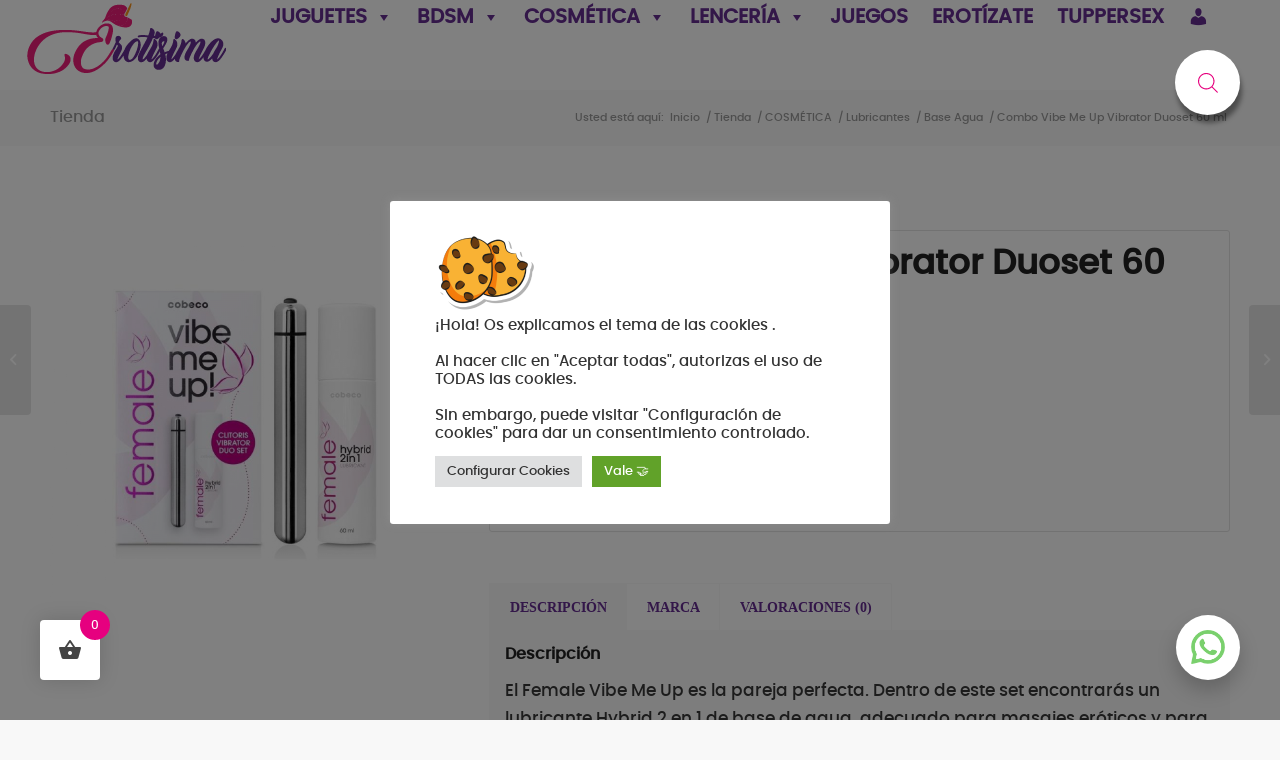

--- FILE ---
content_type: text/html; charset=UTF-8
request_url: https://erotisima.es/producto/combo-vibe-me-up-vibrator-duoset-60-ml
body_size: 50115
content:
<!DOCTYPE html>
<html lang="es" class="html_stretched responsive av-preloader-disabled av-default-lightbox  html_header_top html_logo_left html_main_nav_header html_menu_right html_slim html_header_sticky html_header_shrinking_disabled html_mobile_menu_tablet html_header_searchicon_disabled html_content_align_center html_header_unstick_top_disabled html_header_stretch html_minimal_header html_minimal_header_shadow html_av-submenu-hidden html_av-submenu-display-click html_av-overlay-full html_av-submenu-noclone html_entry_id_34380 av-cookies-no-cookie-consent av-no-preview html_text_menu_active ">
<head>
	<!-- Google tag (gtag.js) -->
<script async src="https://www.googletagmanager.com/gtag/js?id=G-CHPZPKY819"></script>
<script>
  window.dataLayer = window.dataLayer || [];
  function gtag(){dataLayer.push(arguments);}
  gtag('js', new Date());

  gtag('config', 'G-CHPZPKY819');
</script>
<meta charset="UTF-8" />
<meta name="robots" content="index, follow" />


<!-- mobile setting -->
<meta name="viewport" content="width=device-width, initial-scale=1">

<!-- Scripts/CSS and wp_head hook -->
<title>Combo Vibe Me Up Vibrator Duoset 60 ml &#8211; Erotisima</title>
	<script type="text/javascript">function theChampLoadEvent(e){var t=window.onload;if(typeof window.onload!="function"){window.onload=e}else{window.onload=function(){t();e()}}}</script>
		<script type="text/javascript">var theChampDefaultLang = 'es_ES', theChampCloseIconPath = 'https://erotisima.es/wp-content/plugins/super-socializer/images/close.png';</script>
		<script>var theChampSiteUrl = 'https://erotisima.es', theChampVerified = 0, theChampEmailPopup = 0, heateorSsMoreSharePopupSearchText = 'Search';</script>
			<script>var theChampLoadingImgPath = 'https://erotisima.es/wp-content/plugins/super-socializer/images/ajax_loader.gif'; var theChampAjaxUrl = 'https://erotisima.es/wp-admin/admin-ajax.php'; var theChampRedirectionUrl = 'https://erotisima.es/producto/combo-vibe-me-up-vibrator-duoset-60-ml'; var theChampRegRedirectionUrl = 'https://erotisima.es/producto/combo-vibe-me-up-vibrator-duoset-60-ml'; </script>
				<script> var theChampFBKey = '521535679750140', theChampSameTabLogin = '0', theChampVerified = 0; var theChampAjaxUrl = 'https://erotisima.es/wp-admin/admin-ajax.php'; var theChampPopupTitle = ''; var theChampEmailPopup = 0; var theChampEmailAjaxUrl = 'https://erotisima.es/wp-admin/admin-ajax.php'; var theChampEmailPopupTitle = ''; var theChampEmailPopupErrorMsg = ''; var theChampEmailPopupUniqueId = ''; var theChampEmailPopupVerifyMessage = ''; var theChampSteamAuthUrl = ""; var theChampCurrentPageUrl = 'https%3A%2F%2Ferotisima.es%2Fproducto%2Fcombo-vibe-me-up-vibrator-duoset-60-ml';  var heateorMSEnabled = 0, theChampTwitterAuthUrl = theChampSiteUrl + "?SuperSocializerAuth=Twitter&super_socializer_redirect_to=" + theChampCurrentPageUrl, theChampLineAuthUrl = theChampSiteUrl + "?SuperSocializerAuth=Line&super_socializer_redirect_to=" + theChampCurrentPageUrl, theChampLiveAuthUrl = theChampSiteUrl + "?SuperSocializerAuth=Live&super_socializer_redirect_to=" + theChampCurrentPageUrl, theChampFacebookAuthUrl = theChampSiteUrl + "?SuperSocializerAuth=Facebook&super_socializer_redirect_to=" + theChampCurrentPageUrl, theChampYahooAuthUrl = theChampSiteUrl + "?SuperSocializerAuth=Yahoo&super_socializer_redirect_to=" + theChampCurrentPageUrl, theChampGoogleAuthUrl = theChampSiteUrl + "?SuperSocializerAuth=Google&super_socializer_redirect_to=" + theChampCurrentPageUrl, theChampYoutubeAuthUrl = theChampSiteUrl + "?SuperSocializerAuth=Youtube&super_socializer_redirect_to=" + theChampCurrentPageUrl, theChampVkontakteAuthUrl = theChampSiteUrl + "?SuperSocializerAuth=Vkontakte&super_socializer_redirect_to=" + theChampCurrentPageUrl, theChampLinkedinAuthUrl = theChampSiteUrl + "?SuperSocializerAuth=Linkedin&super_socializer_redirect_to=" + theChampCurrentPageUrl, theChampInstagramAuthUrl = theChampSiteUrl + "?SuperSocializerAuth=Instagram&super_socializer_redirect_to=" + theChampCurrentPageUrl, theChampWordpressAuthUrl = theChampSiteUrl + "?SuperSocializerAuth=Wordpress&super_socializer_redirect_to=" + theChampCurrentPageUrl, theChampDribbbleAuthUrl = theChampSiteUrl + "?SuperSocializerAuth=Dribbble&super_socializer_redirect_to=" + theChampCurrentPageUrl, theChampGithubAuthUrl = theChampSiteUrl + "?SuperSocializerAuth=Github&super_socializer_redirect_to=" + theChampCurrentPageUrl, theChampSpotifyAuthUrl = theChampSiteUrl + "?SuperSocializerAuth=Spotify&super_socializer_redirect_to=" + theChampCurrentPageUrl, theChampKakaoAuthUrl = theChampSiteUrl + "?SuperSocializerAuth=Kakao&super_socializer_redirect_to=" + theChampCurrentPageUrl, theChampTwitchAuthUrl = theChampSiteUrl + "?SuperSocializerAuth=Twitch&super_socializer_redirect_to=" + theChampCurrentPageUrl, theChampRedditAuthUrl = theChampSiteUrl + "?SuperSocializerAuth=Reddit&super_socializer_redirect_to=" + theChampCurrentPageUrl, theChampDisqusAuthUrl = theChampSiteUrl + "?SuperSocializerAuth=Disqus&super_socializer_redirect_to=" + theChampCurrentPageUrl, theChampDropboxAuthUrl = theChampSiteUrl + "?SuperSocializerAuth=Dropbox&super_socializer_redirect_to=" + theChampCurrentPageUrl, theChampFoursquareAuthUrl = theChampSiteUrl + "?SuperSocializerAuth=Foursquare&super_socializer_redirect_to=" + theChampCurrentPageUrl, theChampAmazonAuthUrl = theChampSiteUrl + "?SuperSocializerAuth=Amazon&super_socializer_redirect_to=" + theChampCurrentPageUrl, theChampStackoverflowAuthUrl = theChampSiteUrl + "?SuperSocializerAuth=Stackoverflow&super_socializer_redirect_to=" + theChampCurrentPageUrl, theChampDiscordAuthUrl = theChampSiteUrl + "?SuperSocializerAuth=Discord&super_socializer_redirect_to=" + theChampCurrentPageUrl, theChampMailruAuthUrl = theChampSiteUrl + "?SuperSocializerAuth=Mailru&super_socializer_redirect_to=" + theChampCurrentPageUrl, theChampYandexAuthUrl = theChampSiteUrl + "?SuperSocializerAuth=Yandex&super_socializer_redirect_to=" + theChampCurrentPageUrl; theChampOdnoklassnikiAuthUrl = theChampSiteUrl + "?SuperSocializerAuth=Odnoklassniki&super_socializer_redirect_to=" + theChampCurrentPageUrl;</script>
				<script> var theChampFBKey = '521535679750140', theChampFBLang = 'es_ES', theChampFbLikeMycred = 0, theChampSsga = 0, theChampCommentNotification = 0, theChampHeateorFcmRecentComments = 0, theChampFbIosLogin = 0; </script>
				<script> var theChampSharingAjaxUrl = 'https://erotisima.es/wp-admin/admin-ajax.php', heateorSsFbMessengerAPI = 'https://www.facebook.com/dialog/send?app_id=521535679750140&display=popup&link=%encoded_post_url%&redirect_uri=%encoded_post_url%',heateorSsWhatsappShareAPI = 'web', heateorSsUrlCountFetched = [], heateorSsSharesText = 'Shares', heateorSsShareText = 'Share', theChampPluginIconPath = 'https://erotisima.es/wp-content/plugins/super-socializer/images/logo.png', theChampSaveSharesLocally = 0, theChampHorizontalSharingCountEnable = 0, theChampVerticalSharingCountEnable = 0, theChampSharingOffset = -10, theChampCounterOffset = -10, theChampMobileStickySharingEnabled = 1, heateorSsCopyLinkMessage = "Link copied.";
		var heateorSsHorSharingShortUrl = "erotisima.es/erotizate";var heateorSsVerticalSharingShortUrl = "https://erotisima.es/producto/combo-vibe-me-up-vibrator-duoset-60-ml";		</script>
			<style type="text/css">
						.the_champ_button_instagram span.the_champ_svg,a.the_champ_instagram span.the_champ_svg{background:radial-gradient(circle at 30% 107%,#fdf497 0,#fdf497 5%,#fd5949 45%,#d6249f 60%,#285aeb 90%)}
					.the_champ_horizontal_sharing .the_champ_svg,.heateor_ss_standard_follow_icons_container .the_champ_svg{
					color: #fff;
				border-width: 0px;
		border-style: solid;
		border-color: transparent;
	}
		.the_champ_horizontal_sharing .theChampTCBackground{
		color:#666;
	}
		.the_champ_horizontal_sharing span.the_champ_svg:hover,.heateor_ss_standard_follow_icons_container span.the_champ_svg:hover{
				border-color: transparent;
	}
		.the_champ_vertical_sharing span.the_champ_svg,.heateor_ss_floating_follow_icons_container span.the_champ_svg{
					color: #fff;
				border-width: 0px;
		border-style: solid;
		border-color: transparent;
	}
		.the_champ_vertical_sharing .theChampTCBackground{
		color:#666;
	}
		.the_champ_vertical_sharing span.the_champ_svg:hover,.heateor_ss_floating_follow_icons_container span.the_champ_svg:hover{
						border-color: transparent;
		}
	@media screen and (max-width:783px){.the_champ_vertical_sharing{display:none!important}}div.heateor_ss_mobile_footer{display:none;}@media screen and (max-width:783px){div.the_champ_bottom_sharing div.the_champ_sharing_ul .theChampTCBackground{width:100%!important;background-color:white}div.the_champ_bottom_sharing{width:100%!important;left:0!important;}div.the_champ_bottom_sharing a{width:14.285714285714% !important;margin:0!important;padding:0!important;}div.the_champ_bottom_sharing .the_champ_svg{width:100%!important;}div.the_champ_bottom_sharing div.theChampTotalShareCount{font-size:.7em!important;line-height:28px!important}div.the_champ_bottom_sharing div.theChampTotalShareText{font-size:.5em!important;line-height:0px!important}div.heateor_ss_mobile_footer{display:block;height:40px;}.the_champ_bottom_sharing{padding:0!important;display:block!important;width: auto!important;bottom:-2px!important;top: auto!important;}.the_champ_bottom_sharing .the_champ_square_count{line-height: inherit;}.the_champ_bottom_sharing .theChampSharingArrow{display:none;}.the_champ_bottom_sharing .theChampTCBackground{margin-right: 1.1em !important}}div.the_champ_social_login_title,div.the_champ_login_container{text-align:center}ul.the_champ_login_ul{width:100%;text-align:center;}div.the_champ_login_container ul.the_champ_login_ul li{float:none!important;display:inline-block;}</style>
	<meta name='robots' content='max-image-preview:large' />
<style type="text/css">@font-face { font-family: 'star'; src: url('https://erotisima.es/wp-content/plugins/woocommerce/assets/fonts/star.eot'); src: url('https://erotisima.es/wp-content/plugins/woocommerce/assets/fonts/star.eot?#iefix') format('embedded-opentype'), 	  url('https://erotisima.es/wp-content/plugins/woocommerce/assets/fonts/star.woff') format('woff'), 	  url('https://erotisima.es/wp-content/plugins/woocommerce/assets/fonts/star.ttf') format('truetype'), 	  url('https://erotisima.es/wp-content/plugins/woocommerce/assets/fonts/star.svg#star') format('svg'); font-weight: normal; font-style: normal;  } @font-face { font-family: 'WooCommerce'; src: url('https://erotisima.es/wp-content/plugins/woocommerce/assets/fonts/WooCommerce.eot'); src: url('https://erotisima.es/wp-content/plugins/woocommerce/assets/fonts/WooCommerce.eot?#iefix') format('embedded-opentype'), 	  url('https://erotisima.es/wp-content/plugins/woocommerce/assets/fonts/WooCommerce.woff') format('woff'), 	  url('https://erotisima.es/wp-content/plugins/woocommerce/assets/fonts/WooCommerce.ttf') format('truetype'), 	  url('https://erotisima.es/wp-content/plugins/woocommerce/assets/fonts/WooCommerce.svg#WooCommerce') format('svg'); font-weight: normal; font-style: normal;  } </style><link rel="alternate" type="application/rss+xml" title="Erotisima &raquo; Feed" href="https://erotisima.es/feed" />
<link rel="alternate" type="application/rss+xml" title="Erotisima &raquo; Feed de los comentarios" href="https://erotisima.es/comments/feed" />
<link rel="alternate" type="application/rss+xml" title="Erotisima &raquo; Comentario Combo Vibe Me Up Vibrator Duoset 60 ml del feed" href="https://erotisima.es/producto/combo-vibe-me-up-vibrator-duoset-60-ml/feed" />
<link rel="alternate" title="oEmbed (JSON)" type="application/json+oembed" href="https://erotisima.es/wp-json/oembed/1.0/embed?url=https%3A%2F%2Ferotisima.es%2Fproducto%2Fcombo-vibe-me-up-vibrator-duoset-60-ml" />
<link rel="alternate" title="oEmbed (XML)" type="text/xml+oembed" href="https://erotisima.es/wp-json/oembed/1.0/embed?url=https%3A%2F%2Ferotisima.es%2Fproducto%2Fcombo-vibe-me-up-vibrator-duoset-60-ml&#038;format=xml" />

<!-- google webfont font replacement -->

			<script type='text/javascript'>

				(function() {

					/*	check if webfonts are disabled by user setting via cookie - or user must opt in.	*/
					var html = document.getElementsByTagName('html')[0];
					var cookie_check = html.className.indexOf('av-cookies-needs-opt-in') >= 0 || html.className.indexOf('av-cookies-can-opt-out') >= 0;
					var allow_continue = true;
					var silent_accept_cookie = html.className.indexOf('av-cookies-user-silent-accept') >= 0;

					if( cookie_check && ! silent_accept_cookie )
					{
						if( ! document.cookie.match(/aviaCookieConsent/) || html.className.indexOf('av-cookies-session-refused') >= 0 )
						{
							allow_continue = false;
						}
						else
						{
							if( ! document.cookie.match(/aviaPrivacyRefuseCookiesHideBar/) )
							{
								allow_continue = false;
							}
							else if( ! document.cookie.match(/aviaPrivacyEssentialCookiesEnabled/) )
							{
								allow_continue = false;
							}
							else if( document.cookie.match(/aviaPrivacyGoogleWebfontsDisabled/) )
							{
								allow_continue = false;
							}
						}
					}

					if( allow_continue )
					{
						var f = document.createElement('link');

						f.type 	= 'text/css';
						f.rel 	= 'stylesheet';
						f.href 	= 'https://fonts.googleapis.com/css?family=Oswald&display=auto';
						f.id 	= 'avia-google-webfont';

						document.getElementsByTagName('head')[0].appendChild(f);
					}
				})();

			</script>
			<style id='wp-img-auto-sizes-contain-inline-css' type='text/css'>
img:is([sizes=auto i],[sizes^="auto," i]){contain-intrinsic-size:3000px 1500px}
/*# sourceURL=wp-img-auto-sizes-contain-inline-css */
</style>
<style id='wp-emoji-styles-inline-css' type='text/css'>

	img.wp-smiley, img.emoji {
		display: inline !important;
		border: none !important;
		box-shadow: none !important;
		height: 1em !important;
		width: 1em !important;
		margin: 0 0.07em !important;
		vertical-align: -0.1em !important;
		background: none !important;
		padding: 0 !important;
	}
/*# sourceURL=wp-emoji-styles-inline-css */
</style>
<style id='wp-block-library-inline-css' type='text/css'>
:root{--wp-block-synced-color:#7a00df;--wp-block-synced-color--rgb:122,0,223;--wp-bound-block-color:var(--wp-block-synced-color);--wp-editor-canvas-background:#ddd;--wp-admin-theme-color:#007cba;--wp-admin-theme-color--rgb:0,124,186;--wp-admin-theme-color-darker-10:#006ba1;--wp-admin-theme-color-darker-10--rgb:0,107,160.5;--wp-admin-theme-color-darker-20:#005a87;--wp-admin-theme-color-darker-20--rgb:0,90,135;--wp-admin-border-width-focus:2px}@media (min-resolution:192dpi){:root{--wp-admin-border-width-focus:1.5px}}.wp-element-button{cursor:pointer}:root .has-very-light-gray-background-color{background-color:#eee}:root .has-very-dark-gray-background-color{background-color:#313131}:root .has-very-light-gray-color{color:#eee}:root .has-very-dark-gray-color{color:#313131}:root .has-vivid-green-cyan-to-vivid-cyan-blue-gradient-background{background:linear-gradient(135deg,#00d084,#0693e3)}:root .has-purple-crush-gradient-background{background:linear-gradient(135deg,#34e2e4,#4721fb 50%,#ab1dfe)}:root .has-hazy-dawn-gradient-background{background:linear-gradient(135deg,#faaca8,#dad0ec)}:root .has-subdued-olive-gradient-background{background:linear-gradient(135deg,#fafae1,#67a671)}:root .has-atomic-cream-gradient-background{background:linear-gradient(135deg,#fdd79a,#004a59)}:root .has-nightshade-gradient-background{background:linear-gradient(135deg,#330968,#31cdcf)}:root .has-midnight-gradient-background{background:linear-gradient(135deg,#020381,#2874fc)}:root{--wp--preset--font-size--normal:16px;--wp--preset--font-size--huge:42px}.has-regular-font-size{font-size:1em}.has-larger-font-size{font-size:2.625em}.has-normal-font-size{font-size:var(--wp--preset--font-size--normal)}.has-huge-font-size{font-size:var(--wp--preset--font-size--huge)}.has-text-align-center{text-align:center}.has-text-align-left{text-align:left}.has-text-align-right{text-align:right}.has-fit-text{white-space:nowrap!important}#end-resizable-editor-section{display:none}.aligncenter{clear:both}.items-justified-left{justify-content:flex-start}.items-justified-center{justify-content:center}.items-justified-right{justify-content:flex-end}.items-justified-space-between{justify-content:space-between}.screen-reader-text{border:0;clip-path:inset(50%);height:1px;margin:-1px;overflow:hidden;padding:0;position:absolute;width:1px;word-wrap:normal!important}.screen-reader-text:focus{background-color:#ddd;clip-path:none;color:#444;display:block;font-size:1em;height:auto;left:5px;line-height:normal;padding:15px 23px 14px;text-decoration:none;top:5px;width:auto;z-index:100000}html :where(.has-border-color){border-style:solid}html :where([style*=border-top-color]){border-top-style:solid}html :where([style*=border-right-color]){border-right-style:solid}html :where([style*=border-bottom-color]){border-bottom-style:solid}html :where([style*=border-left-color]){border-left-style:solid}html :where([style*=border-width]){border-style:solid}html :where([style*=border-top-width]){border-top-style:solid}html :where([style*=border-right-width]){border-right-style:solid}html :where([style*=border-bottom-width]){border-bottom-style:solid}html :where([style*=border-left-width]){border-left-style:solid}html :where(img[class*=wp-image-]){height:auto;max-width:100%}:where(figure){margin:0 0 1em}html :where(.is-position-sticky){--wp-admin--admin-bar--position-offset:var(--wp-admin--admin-bar--height,0px)}@media screen and (max-width:600px){html :where(.is-position-sticky){--wp-admin--admin-bar--position-offset:0px}}

/*# sourceURL=wp-block-library-inline-css */
</style><style id='wp-block-paragraph-inline-css' type='text/css'>
.is-small-text{font-size:.875em}.is-regular-text{font-size:1em}.is-large-text{font-size:2.25em}.is-larger-text{font-size:3em}.has-drop-cap:not(:focus):first-letter{float:left;font-size:8.4em;font-style:normal;font-weight:100;line-height:.68;margin:.05em .1em 0 0;text-transform:uppercase}body.rtl .has-drop-cap:not(:focus):first-letter{float:none;margin-left:.1em}p.has-drop-cap.has-background{overflow:hidden}:root :where(p.has-background){padding:1.25em 2.375em}:where(p.has-text-color:not(.has-link-color)) a{color:inherit}p.has-text-align-left[style*="writing-mode:vertical-lr"],p.has-text-align-right[style*="writing-mode:vertical-rl"]{rotate:180deg}
/*# sourceURL=https://erotisima.es/wp-includes/blocks/paragraph/style.min.css */
</style>
<link rel='stylesheet' id='wc-blocks-style-css' href='https://erotisima.es/wp-content/plugins/woocommerce/assets/client/blocks/wc-blocks.css?ver=wc-9.7.2' type='text/css' media='all' />
<style id='global-styles-inline-css' type='text/css'>
:root{--wp--preset--aspect-ratio--square: 1;--wp--preset--aspect-ratio--4-3: 4/3;--wp--preset--aspect-ratio--3-4: 3/4;--wp--preset--aspect-ratio--3-2: 3/2;--wp--preset--aspect-ratio--2-3: 2/3;--wp--preset--aspect-ratio--16-9: 16/9;--wp--preset--aspect-ratio--9-16: 9/16;--wp--preset--color--black: #000000;--wp--preset--color--cyan-bluish-gray: #abb8c3;--wp--preset--color--white: #ffffff;--wp--preset--color--pale-pink: #f78da7;--wp--preset--color--vivid-red: #cf2e2e;--wp--preset--color--luminous-vivid-orange: #ff6900;--wp--preset--color--luminous-vivid-amber: #fcb900;--wp--preset--color--light-green-cyan: #7bdcb5;--wp--preset--color--vivid-green-cyan: #00d084;--wp--preset--color--pale-cyan-blue: #8ed1fc;--wp--preset--color--vivid-cyan-blue: #0693e3;--wp--preset--color--vivid-purple: #9b51e0;--wp--preset--color--metallic-red: #b02b2c;--wp--preset--color--maximum-yellow-red: #edae44;--wp--preset--color--yellow-sun: #eeee22;--wp--preset--color--palm-leaf: #83a846;--wp--preset--color--aero: #7bb0e7;--wp--preset--color--old-lavender: #745f7e;--wp--preset--color--steel-teal: #5f8789;--wp--preset--color--raspberry-pink: #d65799;--wp--preset--color--medium-turquoise: #4ecac2;--wp--preset--gradient--vivid-cyan-blue-to-vivid-purple: linear-gradient(135deg,rgb(6,147,227) 0%,rgb(155,81,224) 100%);--wp--preset--gradient--light-green-cyan-to-vivid-green-cyan: linear-gradient(135deg,rgb(122,220,180) 0%,rgb(0,208,130) 100%);--wp--preset--gradient--luminous-vivid-amber-to-luminous-vivid-orange: linear-gradient(135deg,rgb(252,185,0) 0%,rgb(255,105,0) 100%);--wp--preset--gradient--luminous-vivid-orange-to-vivid-red: linear-gradient(135deg,rgb(255,105,0) 0%,rgb(207,46,46) 100%);--wp--preset--gradient--very-light-gray-to-cyan-bluish-gray: linear-gradient(135deg,rgb(238,238,238) 0%,rgb(169,184,195) 100%);--wp--preset--gradient--cool-to-warm-spectrum: linear-gradient(135deg,rgb(74,234,220) 0%,rgb(151,120,209) 20%,rgb(207,42,186) 40%,rgb(238,44,130) 60%,rgb(251,105,98) 80%,rgb(254,248,76) 100%);--wp--preset--gradient--blush-light-purple: linear-gradient(135deg,rgb(255,206,236) 0%,rgb(152,150,240) 100%);--wp--preset--gradient--blush-bordeaux: linear-gradient(135deg,rgb(254,205,165) 0%,rgb(254,45,45) 50%,rgb(107,0,62) 100%);--wp--preset--gradient--luminous-dusk: linear-gradient(135deg,rgb(255,203,112) 0%,rgb(199,81,192) 50%,rgb(65,88,208) 100%);--wp--preset--gradient--pale-ocean: linear-gradient(135deg,rgb(255,245,203) 0%,rgb(182,227,212) 50%,rgb(51,167,181) 100%);--wp--preset--gradient--electric-grass: linear-gradient(135deg,rgb(202,248,128) 0%,rgb(113,206,126) 100%);--wp--preset--gradient--midnight: linear-gradient(135deg,rgb(2,3,129) 0%,rgb(40,116,252) 100%);--wp--preset--font-size--small: 1rem;--wp--preset--font-size--medium: 1.125rem;--wp--preset--font-size--large: 1.75rem;--wp--preset--font-size--x-large: clamp(1.75rem, 3vw, 2.25rem);--wp--preset--font-family--inter: "Inter", sans-serif;--wp--preset--font-family--cardo: Cardo;--wp--preset--spacing--20: 0.44rem;--wp--preset--spacing--30: 0.67rem;--wp--preset--spacing--40: 1rem;--wp--preset--spacing--50: 1.5rem;--wp--preset--spacing--60: 2.25rem;--wp--preset--spacing--70: 3.38rem;--wp--preset--spacing--80: 5.06rem;--wp--preset--shadow--natural: 6px 6px 9px rgba(0, 0, 0, 0.2);--wp--preset--shadow--deep: 12px 12px 50px rgba(0, 0, 0, 0.4);--wp--preset--shadow--sharp: 6px 6px 0px rgba(0, 0, 0, 0.2);--wp--preset--shadow--outlined: 6px 6px 0px -3px rgb(255, 255, 255), 6px 6px rgb(0, 0, 0);--wp--preset--shadow--crisp: 6px 6px 0px rgb(0, 0, 0);}:root { --wp--style--global--content-size: 800px;--wp--style--global--wide-size: 1130px; }:where(body) { margin: 0; }.wp-site-blocks > .alignleft { float: left; margin-right: 2em; }.wp-site-blocks > .alignright { float: right; margin-left: 2em; }.wp-site-blocks > .aligncenter { justify-content: center; margin-left: auto; margin-right: auto; }:where(.is-layout-flex){gap: 0.5em;}:where(.is-layout-grid){gap: 0.5em;}.is-layout-flow > .alignleft{float: left;margin-inline-start: 0;margin-inline-end: 2em;}.is-layout-flow > .alignright{float: right;margin-inline-start: 2em;margin-inline-end: 0;}.is-layout-flow > .aligncenter{margin-left: auto !important;margin-right: auto !important;}.is-layout-constrained > .alignleft{float: left;margin-inline-start: 0;margin-inline-end: 2em;}.is-layout-constrained > .alignright{float: right;margin-inline-start: 2em;margin-inline-end: 0;}.is-layout-constrained > .aligncenter{margin-left: auto !important;margin-right: auto !important;}.is-layout-constrained > :where(:not(.alignleft):not(.alignright):not(.alignfull)){max-width: var(--wp--style--global--content-size);margin-left: auto !important;margin-right: auto !important;}.is-layout-constrained > .alignwide{max-width: var(--wp--style--global--wide-size);}body .is-layout-flex{display: flex;}.is-layout-flex{flex-wrap: wrap;align-items: center;}.is-layout-flex > :is(*, div){margin: 0;}body .is-layout-grid{display: grid;}.is-layout-grid > :is(*, div){margin: 0;}body{padding-top: 0px;padding-right: 0px;padding-bottom: 0px;padding-left: 0px;}a:where(:not(.wp-element-button)){text-decoration: underline;}:root :where(.wp-element-button, .wp-block-button__link){background-color: #32373c;border-width: 0;color: #fff;font-family: inherit;font-size: inherit;font-style: inherit;font-weight: inherit;letter-spacing: inherit;line-height: inherit;padding-top: calc(0.667em + 2px);padding-right: calc(1.333em + 2px);padding-bottom: calc(0.667em + 2px);padding-left: calc(1.333em + 2px);text-decoration: none;text-transform: inherit;}.has-black-color{color: var(--wp--preset--color--black) !important;}.has-cyan-bluish-gray-color{color: var(--wp--preset--color--cyan-bluish-gray) !important;}.has-white-color{color: var(--wp--preset--color--white) !important;}.has-pale-pink-color{color: var(--wp--preset--color--pale-pink) !important;}.has-vivid-red-color{color: var(--wp--preset--color--vivid-red) !important;}.has-luminous-vivid-orange-color{color: var(--wp--preset--color--luminous-vivid-orange) !important;}.has-luminous-vivid-amber-color{color: var(--wp--preset--color--luminous-vivid-amber) !important;}.has-light-green-cyan-color{color: var(--wp--preset--color--light-green-cyan) !important;}.has-vivid-green-cyan-color{color: var(--wp--preset--color--vivid-green-cyan) !important;}.has-pale-cyan-blue-color{color: var(--wp--preset--color--pale-cyan-blue) !important;}.has-vivid-cyan-blue-color{color: var(--wp--preset--color--vivid-cyan-blue) !important;}.has-vivid-purple-color{color: var(--wp--preset--color--vivid-purple) !important;}.has-metallic-red-color{color: var(--wp--preset--color--metallic-red) !important;}.has-maximum-yellow-red-color{color: var(--wp--preset--color--maximum-yellow-red) !important;}.has-yellow-sun-color{color: var(--wp--preset--color--yellow-sun) !important;}.has-palm-leaf-color{color: var(--wp--preset--color--palm-leaf) !important;}.has-aero-color{color: var(--wp--preset--color--aero) !important;}.has-old-lavender-color{color: var(--wp--preset--color--old-lavender) !important;}.has-steel-teal-color{color: var(--wp--preset--color--steel-teal) !important;}.has-raspberry-pink-color{color: var(--wp--preset--color--raspberry-pink) !important;}.has-medium-turquoise-color{color: var(--wp--preset--color--medium-turquoise) !important;}.has-black-background-color{background-color: var(--wp--preset--color--black) !important;}.has-cyan-bluish-gray-background-color{background-color: var(--wp--preset--color--cyan-bluish-gray) !important;}.has-white-background-color{background-color: var(--wp--preset--color--white) !important;}.has-pale-pink-background-color{background-color: var(--wp--preset--color--pale-pink) !important;}.has-vivid-red-background-color{background-color: var(--wp--preset--color--vivid-red) !important;}.has-luminous-vivid-orange-background-color{background-color: var(--wp--preset--color--luminous-vivid-orange) !important;}.has-luminous-vivid-amber-background-color{background-color: var(--wp--preset--color--luminous-vivid-amber) !important;}.has-light-green-cyan-background-color{background-color: var(--wp--preset--color--light-green-cyan) !important;}.has-vivid-green-cyan-background-color{background-color: var(--wp--preset--color--vivid-green-cyan) !important;}.has-pale-cyan-blue-background-color{background-color: var(--wp--preset--color--pale-cyan-blue) !important;}.has-vivid-cyan-blue-background-color{background-color: var(--wp--preset--color--vivid-cyan-blue) !important;}.has-vivid-purple-background-color{background-color: var(--wp--preset--color--vivid-purple) !important;}.has-metallic-red-background-color{background-color: var(--wp--preset--color--metallic-red) !important;}.has-maximum-yellow-red-background-color{background-color: var(--wp--preset--color--maximum-yellow-red) !important;}.has-yellow-sun-background-color{background-color: var(--wp--preset--color--yellow-sun) !important;}.has-palm-leaf-background-color{background-color: var(--wp--preset--color--palm-leaf) !important;}.has-aero-background-color{background-color: var(--wp--preset--color--aero) !important;}.has-old-lavender-background-color{background-color: var(--wp--preset--color--old-lavender) !important;}.has-steel-teal-background-color{background-color: var(--wp--preset--color--steel-teal) !important;}.has-raspberry-pink-background-color{background-color: var(--wp--preset--color--raspberry-pink) !important;}.has-medium-turquoise-background-color{background-color: var(--wp--preset--color--medium-turquoise) !important;}.has-black-border-color{border-color: var(--wp--preset--color--black) !important;}.has-cyan-bluish-gray-border-color{border-color: var(--wp--preset--color--cyan-bluish-gray) !important;}.has-white-border-color{border-color: var(--wp--preset--color--white) !important;}.has-pale-pink-border-color{border-color: var(--wp--preset--color--pale-pink) !important;}.has-vivid-red-border-color{border-color: var(--wp--preset--color--vivid-red) !important;}.has-luminous-vivid-orange-border-color{border-color: var(--wp--preset--color--luminous-vivid-orange) !important;}.has-luminous-vivid-amber-border-color{border-color: var(--wp--preset--color--luminous-vivid-amber) !important;}.has-light-green-cyan-border-color{border-color: var(--wp--preset--color--light-green-cyan) !important;}.has-vivid-green-cyan-border-color{border-color: var(--wp--preset--color--vivid-green-cyan) !important;}.has-pale-cyan-blue-border-color{border-color: var(--wp--preset--color--pale-cyan-blue) !important;}.has-vivid-cyan-blue-border-color{border-color: var(--wp--preset--color--vivid-cyan-blue) !important;}.has-vivid-purple-border-color{border-color: var(--wp--preset--color--vivid-purple) !important;}.has-metallic-red-border-color{border-color: var(--wp--preset--color--metallic-red) !important;}.has-maximum-yellow-red-border-color{border-color: var(--wp--preset--color--maximum-yellow-red) !important;}.has-yellow-sun-border-color{border-color: var(--wp--preset--color--yellow-sun) !important;}.has-palm-leaf-border-color{border-color: var(--wp--preset--color--palm-leaf) !important;}.has-aero-border-color{border-color: var(--wp--preset--color--aero) !important;}.has-old-lavender-border-color{border-color: var(--wp--preset--color--old-lavender) !important;}.has-steel-teal-border-color{border-color: var(--wp--preset--color--steel-teal) !important;}.has-raspberry-pink-border-color{border-color: var(--wp--preset--color--raspberry-pink) !important;}.has-medium-turquoise-border-color{border-color: var(--wp--preset--color--medium-turquoise) !important;}.has-vivid-cyan-blue-to-vivid-purple-gradient-background{background: var(--wp--preset--gradient--vivid-cyan-blue-to-vivid-purple) !important;}.has-light-green-cyan-to-vivid-green-cyan-gradient-background{background: var(--wp--preset--gradient--light-green-cyan-to-vivid-green-cyan) !important;}.has-luminous-vivid-amber-to-luminous-vivid-orange-gradient-background{background: var(--wp--preset--gradient--luminous-vivid-amber-to-luminous-vivid-orange) !important;}.has-luminous-vivid-orange-to-vivid-red-gradient-background{background: var(--wp--preset--gradient--luminous-vivid-orange-to-vivid-red) !important;}.has-very-light-gray-to-cyan-bluish-gray-gradient-background{background: var(--wp--preset--gradient--very-light-gray-to-cyan-bluish-gray) !important;}.has-cool-to-warm-spectrum-gradient-background{background: var(--wp--preset--gradient--cool-to-warm-spectrum) !important;}.has-blush-light-purple-gradient-background{background: var(--wp--preset--gradient--blush-light-purple) !important;}.has-blush-bordeaux-gradient-background{background: var(--wp--preset--gradient--blush-bordeaux) !important;}.has-luminous-dusk-gradient-background{background: var(--wp--preset--gradient--luminous-dusk) !important;}.has-pale-ocean-gradient-background{background: var(--wp--preset--gradient--pale-ocean) !important;}.has-electric-grass-gradient-background{background: var(--wp--preset--gradient--electric-grass) !important;}.has-midnight-gradient-background{background: var(--wp--preset--gradient--midnight) !important;}.has-small-font-size{font-size: var(--wp--preset--font-size--small) !important;}.has-medium-font-size{font-size: var(--wp--preset--font-size--medium) !important;}.has-large-font-size{font-size: var(--wp--preset--font-size--large) !important;}.has-x-large-font-size{font-size: var(--wp--preset--font-size--x-large) !important;}.has-inter-font-family{font-family: var(--wp--preset--font-family--inter) !important;}.has-cardo-font-family{font-family: var(--wp--preset--font-family--cardo) !important;}
/*# sourceURL=global-styles-inline-css */
</style>

<link rel='stylesheet' id='cookie-law-info-css' href='https://erotisima.es/wp-content/plugins/cookie-law-info/legacy/public/css/cookie-law-info-public.css?ver=3.2.9' type='text/css' media='all' />
<link rel='stylesheet' id='cookie-law-info-gdpr-css' href='https://erotisima.es/wp-content/plugins/cookie-law-info/legacy/public/css/cookie-law-info-gdpr.css?ver=3.2.9' type='text/css' media='all' />
<link rel='stylesheet' id='photoswipe-css' href='https://erotisima.es/wp-content/plugins/woocommerce/assets/css/photoswipe/photoswipe.min.css?ver=9.7.2' type='text/css' media='all' />
<link rel='stylesheet' id='photoswipe-default-skin-css' href='https://erotisima.es/wp-content/plugins/woocommerce/assets/css/photoswipe/default-skin/default-skin.min.css?ver=9.7.2' type='text/css' media='all' />
<style id='woocommerce-inline-inline-css' type='text/css'>
.woocommerce form .form-row .required { visibility: visible; }
/*# sourceURL=woocommerce-inline-inline-css */
</style>
<link rel='stylesheet' id='megamenu-css' href='https://erotisima.es/wp-content/uploads/maxmegamenu/style.css?ver=eeaa2e' type='text/css' media='all' />
<link rel='stylesheet' id='dashicons-css' href='https://erotisima.es/wp-includes/css/dashicons.min.css?ver=6.9' type='text/css' media='all' />
<link rel='stylesheet' id='woo-variation-gallery-slider-css' href='https://erotisima.es/wp-content/plugins/woo-variation-gallery/assets/css/slick.min.css?ver=1.8.1' type='text/css' media='all' />
<link rel='stylesheet' id='woo-variation-gallery-css' href='https://erotisima.es/wp-content/plugins/woo-variation-gallery/assets/css/frontend.min.css?ver=1743407374' type='text/css' media='all' />
<style id='woo-variation-gallery-inline-css' type='text/css'>
:root {--wvg-thumbnail-item: 4;--wvg-thumbnail-item-gap: 0px;--wvg-single-image-size: 600px;--wvg-gallery-width: 100%;--wvg-gallery-margin: 30px;}/* Default Width */.woo-variation-product-gallery {max-width: 100% !important;width: 100%;}/* Medium Devices, Desktops *//* Small Devices, Tablets */@media only screen and (max-width: 768px) {.woo-variation-product-gallery {width: 720px;max-width: 100% !important;}}/* Extra Small Devices, Phones */@media only screen and (max-width: 480px) {.woo-variation-product-gallery {width: 320px;max-width: 100% !important;}}
/*# sourceURL=woo-variation-gallery-inline-css */
</style>
<link rel='stylesheet' id='woo-variation-swatches-css' href='https://erotisima.es/wp-content/plugins/woo-variation-swatches/assets/css/frontend.min.css?ver=1740123863' type='text/css' media='all' />
<style id='woo-variation-swatches-inline-css' type='text/css'>
:root {
--wvs-tick:url("data:image/svg+xml;utf8,%3Csvg filter='drop-shadow(0px 0px 2px rgb(0 0 0 / .8))' xmlns='http://www.w3.org/2000/svg'  viewBox='0 0 30 30'%3E%3Cpath fill='none' stroke='%23ffffff' stroke-linecap='round' stroke-linejoin='round' stroke-width='4' d='M4 16L11 23 27 7'/%3E%3C/svg%3E");

--wvs-cross:url("data:image/svg+xml;utf8,%3Csvg filter='drop-shadow(0px 0px 5px rgb(255 255 255 / .6))' xmlns='http://www.w3.org/2000/svg' width='72px' height='72px' viewBox='0 0 24 24'%3E%3Cpath fill='none' stroke='%23ff0000' stroke-linecap='round' stroke-width='0.6' d='M5 5L19 19M19 5L5 19'/%3E%3C/svg%3E");
--wvs-single-product-item-width:40px;
--wvs-single-product-item-height:40px;
--wvs-single-product-item-font-size:10px}
/*# sourceURL=woo-variation-swatches-inline-css */
</style>
<link rel='stylesheet' id='hint-css' href='https://erotisima.es/wp-content/plugins/woo-fly-cart/assets/hint/hint.min.css?ver=6.9' type='text/css' media='all' />
<link rel='stylesheet' id='perfect-scrollbar-css' href='https://erotisima.es/wp-content/plugins/woo-fly-cart/assets/perfect-scrollbar/css/perfect-scrollbar.min.css?ver=6.9' type='text/css' media='all' />
<link rel='stylesheet' id='perfect-scrollbar-wpc-css' href='https://erotisima.es/wp-content/plugins/woo-fly-cart/assets/perfect-scrollbar/css/custom-theme.css?ver=6.9' type='text/css' media='all' />
<link rel='stylesheet' id='slick-css' href='https://erotisima.es/wp-content/plugins/woo-fly-cart/assets/slick/slick.css?ver=6.9' type='text/css' media='all' />
<link rel='stylesheet' id='woofc-fonts-css' href='https://erotisima.es/wp-content/plugins/woo-fly-cart/assets/css/fonts.css?ver=6.9' type='text/css' media='all' />
<link rel='stylesheet' id='woofc-frontend-css' href='https://erotisima.es/wp-content/plugins/woo-fly-cart/assets/css/frontend.css?ver=5.9.1' type='text/css' media='all' />
<style id='woofc-frontend-inline-css' type='text/css'>
.woofc-area.woofc-style-01 .woofc-inner, .woofc-area.woofc-style-03 .woofc-inner, .woofc-area.woofc-style-02 .woofc-area-bot .woofc-action .woofc-action-inner > div a:hover, .woofc-area.woofc-style-04 .woofc-area-bot .woofc-action .woofc-action-inner > div a:hover {
                            background-color: #e6007f;
                        }

                        .woofc-area.woofc-style-01 .woofc-area-bot .woofc-action .woofc-action-inner > div a, .woofc-area.woofc-style-02 .woofc-area-bot .woofc-action .woofc-action-inner > div a, .woofc-area.woofc-style-03 .woofc-area-bot .woofc-action .woofc-action-inner > div a, .woofc-area.woofc-style-04 .woofc-area-bot .woofc-action .woofc-action-inner > div a {
                            outline: none;
                            color: #e6007f;
                        }

                        .woofc-area.woofc-style-02 .woofc-area-bot .woofc-action .woofc-action-inner > div a, .woofc-area.woofc-style-04 .woofc-area-bot .woofc-action .woofc-action-inner > div a {
                            border-color: #e6007f;
                        }

                        .woofc-area.woofc-style-05 .woofc-inner{
                            background-color: #e6007f;
                            background-image: url('');
                            background-size: cover;
                            background-position: center;
                            background-repeat: no-repeat;
                        }
                        
                        .woofc-count span {
                            background-color: #e6007f;
                        }
/*# sourceURL=woofc-frontend-inline-css */
</style>
<link rel='stylesheet' id='brands-styles-css' href='https://erotisima.es/wp-content/plugins/woocommerce/assets/css/brands.css?ver=9.7.2' type='text/css' media='all' />
<link rel='stylesheet' id='dgwt-wcas-style-css' href='https://erotisima.es/wp-content/plugins/ajax-search-for-woocommerce/assets/css/style.min.css?ver=1.30.0' type='text/css' media='all' />
<link rel='stylesheet' id='pwb-styles-frontend-css' href='https://erotisima.es/wp-content/plugins/perfect-woocommerce-brands/build/frontend/css/style.css?ver=3.5.0' type='text/css' media='all' />
<link rel='stylesheet' id='thickbox-css' href='https://erotisima.es/wp-includes/js/thickbox/thickbox.css?ver=6.9' type='text/css' media='all' />
<link rel='stylesheet' id='the_champ_frontend_css-css' href='https://erotisima.es/wp-content/plugins/super-socializer/css/front.css?ver=7.14.2' type='text/css' media='all' />
<link rel='stylesheet' id='wpcfb-frontend-css' href='https://erotisima.es/wp-content/plugins/wpc-free-shipping-bar/assets/css/frontend.css?ver=1.4.3' type='text/css' media='all' />
<link rel='stylesheet' id='avia-merged-styles-css' href='https://erotisima.es/wp-content/uploads/dynamic_avia/avia-merged-styles-5677f32a73fa3c153ea8bc770d5f9137---64f5f402ef4a9.css' type='text/css' media='all' />
<script type="text/template" id="tmpl-variation-template">
	<div class="woocommerce-variation-description">{{{ data.variation.variation_description }}}</div>
	<div class="woocommerce-variation-price">{{{ data.variation.price_html }}}</div>
	<div class="woocommerce-variation-availability">{{{ data.variation.availability_html }}}</div>
</script>
<script type="text/template" id="tmpl-unavailable-variation-template">
	<p role="alert">Lo siento, este producto no está disponible. Por favor, elige otra combinación.</p>
</script>
<script type="text/javascript" src="https://erotisima.es/wp-includes/js/jquery/jquery.min.js?ver=3.7.1" id="jquery-core-js"></script>
<script type="text/javascript" src="https://erotisima.es/wp-includes/js/jquery/jquery-migrate.min.js?ver=3.4.1" id="jquery-migrate-js"></script>
<script type="text/javascript" id="cookie-law-info-js-extra">
/* <![CDATA[ */
var Cli_Data = {"nn_cookie_ids":[],"cookielist":[],"non_necessary_cookies":[],"ccpaEnabled":"","ccpaRegionBased":"","ccpaBarEnabled":"","strictlyEnabled":["necessary","obligatoire"],"ccpaType":"gdpr","js_blocking":"1","custom_integration":"","triggerDomRefresh":"","secure_cookies":""};
var cli_cookiebar_settings = {"animate_speed_hide":"500","animate_speed_show":"500","background":"#FFF","border":"#b1a6a6c2","border_on":"","button_1_button_colour":"#61a229","button_1_button_hover":"#4e8221","button_1_link_colour":"#fff","button_1_as_button":"1","button_1_new_win":"","button_2_button_colour":"#333","button_2_button_hover":"#292929","button_2_link_colour":"#444","button_2_as_button":"","button_2_hidebar":"","button_3_button_colour":"#dedfe0","button_3_button_hover":"#b2b2b3","button_3_link_colour":"#333333","button_3_as_button":"1","button_3_new_win":"","button_4_button_colour":"#dedfe0","button_4_button_hover":"#b2b2b3","button_4_link_colour":"#333333","button_4_as_button":"1","button_7_button_colour":"#61a229","button_7_button_hover":"#4e8221","button_7_link_colour":"#fff","button_7_as_button":"1","button_7_new_win":"","font_family":"inherit","header_fix":"","notify_animate_hide":"1","notify_animate_show":"1","notify_div_id":"#cookie-law-info-bar","notify_position_horizontal":"right","notify_position_vertical":"bottom","scroll_close":"","scroll_close_reload":"","accept_close_reload":"","reject_close_reload":"","showagain_tab":"","showagain_background":"#fff","showagain_border":"#000","showagain_div_id":"#cookie-law-info-again","showagain_x_position":"100px","text":"#333333","show_once_yn":"","show_once":"10000","logging_on":"","as_popup":"","popup_overlay":"1","bar_heading_text":"","cookie_bar_as":"popup","popup_showagain_position":"bottom-right","widget_position":"left"};
var log_object = {"ajax_url":"https://erotisima.es/wp-admin/admin-ajax.php"};
//# sourceURL=cookie-law-info-js-extra
/* ]]> */
</script>
<script type="text/javascript" src="https://erotisima.es/wp-content/plugins/cookie-law-info/legacy/public/js/cookie-law-info-public.js?ver=3.2.9" id="cookie-law-info-js"></script>
<script type="text/javascript" src="https://erotisima.es/wp-content/plugins/woocommerce/assets/js/js-cookie/js.cookie.min.js?ver=2.1.4-wc.9.7.2" id="js-cookie-js" data-wp-strategy="defer"></script>
<script type="text/javascript" src="https://erotisima.es/wp-content/plugins/woocommerce/assets/js/jquery-blockui/jquery.blockUI.min.js?ver=2.7.0-wc.9.7.2" id="jquery-blockui-js" data-wp-strategy="defer"></script>
<script type="text/javascript" id="wc-add-to-cart-js-extra">
/* <![CDATA[ */
var wc_add_to_cart_params = {"ajax_url":"/wp-admin/admin-ajax.php","wc_ajax_url":"/?wc-ajax=%%endpoint%%","i18n_view_cart":"Ver carrito","cart_url":"https://erotisima.es/carrito","is_cart":"","cart_redirect_after_add":"no"};
//# sourceURL=wc-add-to-cart-js-extra
/* ]]> */
</script>
<script type="text/javascript" src="https://erotisima.es/wp-content/plugins/woocommerce/assets/js/frontend/add-to-cart.min.js?ver=9.7.2" id="wc-add-to-cart-js" defer="defer" data-wp-strategy="defer"></script>
<script type="text/javascript" src="https://erotisima.es/wp-content/plugins/woocommerce/assets/js/zoom/jquery.zoom.min.js?ver=1.7.21-wc.9.7.2" id="zoom-js" defer="defer" data-wp-strategy="defer"></script>
<script type="text/javascript" src="https://erotisima.es/wp-content/plugins/woocommerce/assets/js/flexslider/jquery.flexslider.min.js?ver=2.7.2-wc.9.7.2" id="flexslider-js" defer="defer" data-wp-strategy="defer"></script>
<script type="text/javascript" src="https://erotisima.es/wp-content/plugins/woocommerce/assets/js/photoswipe/photoswipe.min.js?ver=4.1.1-wc.9.7.2" id="photoswipe-js" defer="defer" data-wp-strategy="defer"></script>
<script type="text/javascript" src="https://erotisima.es/wp-content/plugins/woocommerce/assets/js/photoswipe/photoswipe-ui-default.min.js?ver=4.1.1-wc.9.7.2" id="photoswipe-ui-default-js" defer="defer" data-wp-strategy="defer"></script>
<script type="text/javascript" id="wc-single-product-js-extra">
/* <![CDATA[ */
var wc_single_product_params = {"i18n_required_rating_text":"Por favor elige una puntuaci\u00f3n","i18n_rating_options":["1 de 5 estrellas","2 de 5 estrellas","3 de 5 estrellas","4 de 5 estrellas","5 de 5 estrellas"],"i18n_product_gallery_trigger_text":"Ver galer\u00eda de im\u00e1genes a pantalla completa","review_rating_required":"yes","flexslider":{"rtl":false,"animation":"slide","smoothHeight":true,"directionNav":false,"controlNav":"thumbnails","slideshow":false,"animationSpeed":500,"animationLoop":false,"allowOneSlide":false},"zoom_enabled":"1","zoom_options":[],"photoswipe_enabled":"1","photoswipe_options":{"shareEl":false,"closeOnScroll":false,"history":false,"hideAnimationDuration":0,"showAnimationDuration":0},"flexslider_enabled":"1"};
//# sourceURL=wc-single-product-js-extra
/* ]]> */
</script>
<script type="text/javascript" src="https://erotisima.es/wp-content/plugins/woocommerce/assets/js/frontend/single-product.min.js?ver=9.7.2" id="wc-single-product-js" defer="defer" data-wp-strategy="defer"></script>
<script type="text/javascript" id="woocommerce-js-extra">
/* <![CDATA[ */
var woocommerce_params = {"ajax_url":"/wp-admin/admin-ajax.php","wc_ajax_url":"/?wc-ajax=%%endpoint%%","i18n_password_show":"Mostrar contrase\u00f1a","i18n_password_hide":"Ocultar contrase\u00f1a"};
//# sourceURL=woocommerce-js-extra
/* ]]> */
</script>
<script type="text/javascript" src="https://erotisima.es/wp-content/plugins/woocommerce/assets/js/frontend/woocommerce.min.js?ver=9.7.2" id="woocommerce-js" defer="defer" data-wp-strategy="defer"></script>
<script type="text/javascript" src="https://erotisima.es/wp-includes/js/underscore.min.js?ver=1.13.7" id="underscore-js"></script>
<script type="text/javascript" id="wp-util-js-extra">
/* <![CDATA[ */
var _wpUtilSettings = {"ajax":{"url":"/wp-admin/admin-ajax.php"}};
//# sourceURL=wp-util-js-extra
/* ]]> */
</script>
<script type="text/javascript" src="https://erotisima.es/wp-includes/js/wp-util.min.js?ver=6.9" id="wp-util-js"></script>
<script type="text/javascript" src="https://erotisima.es/wp-content/uploads/dynamic_avia/avia-head-scripts-6431102c4bc5da65eaf90299dc1205ab---64f5f4030ad71.js" id="avia-head-scripts-js"></script>
<link rel="https://api.w.org/" href="https://erotisima.es/wp-json/" /><link rel="alternate" title="JSON" type="application/json" href="https://erotisima.es/wp-json/wp/v2/product/34380" /><link rel="EditURI" type="application/rsd+xml" title="RSD" href="https://erotisima.es/xmlrpc.php?rsd" />
<meta name="generator" content="WordPress 6.9" />
<meta name="generator" content="WooCommerce 9.7.2" />
<link rel="canonical" href="https://erotisima.es/producto/combo-vibe-me-up-vibrator-duoset-60-ml" />
<link rel='shortlink' href='https://erotisima.es/?p=34380' />
<!-- This site is powered by WooCommerce Redsys Gateway Light v.6.3.1 - https://es.wordpress.org/plugins/woo-redsys-gateway-light/ --><style>

	div .product-sorting {
		padding-bottom: 6px !important;
	}

</style>
<style>
	.botones-categorias{
		display: flex;
		flex-wrap: wrap;
		justify-content: center;
		list-style-type:none;
	} 
	.botones-categorias li{
		flex-grow: 1;
	}


</style>
<style>

	.av-hamburger-inner, .av-hamburger-inner::before, .av-hamburger-inner::after{
		display:none;
	}
	a.wp-show-posts-read-more:hover{
		color:white;
	}
	


</style>
<style>

	#tab-description li{
		list-style-type:none;
	}
	#tab-description li::before{
		content:"🌸 ";
	}

</style>
<style>

	table.cart img{
		width: 100px !important;
		height:auto;
	}

</style>
<style>

	/*.woocommerce-page .button{
		min-width: 70px;
	}*/
	.woocommerce-MyAccount-content{
		overflow-x: auto;
		
	}

</style>
<style>

	.menu-item{
		display: none !important;
	}
	.cart_dropdown{
		display: none !important;
	}
	.av-display-cart-on-load{
		display: none !important;
	}

</style>
<style>

	.woocommerce-MyAccount-navigation ul li{
		display: inline-block;
	}
	@media only screen and (max-width: 767px){
		.woocommerce-MyAccount-navigation ul{
			width:90%;
			display:inline-flex;
			overflow-x:auto;
		}
		.woocommerce-MyAccount-navigation ul li{
			max-width:100px;
			font-size: 14px;
		}
		.woocommerce-MyAccount-navigation ul li a{
			min-width: 100px;
			padding:0;
			
		}
		
	}
		

</style>
<script async src="https://www.googletagmanager.com/gtag/js?id=G-CHPZPKY819"></script>
<script>
  window.dataLayer = window.dataLayer || [];
  function gtag(){dataLayer.push(arguments);}
  gtag('js', new Date());

  gtag('config', 'G-CHPZPKY819');
</script>
<style>

	@media only screen and (min-width: 768px) {
  .woocommerce-checkout {
    display: flex;
    justify-content: space-between;
  }

  .woocommerce-checkout #customer_details {
    overflow: visible;
    flex: 1 1 50%;
    margin-right: 4%;
  }

  .woocommerce-checkout #order_review_heading {
    /*position: absolute;
    left: 64%;*/
	  display:none;
  }

  .woocommerce-checkout #order_review {
    flex: 1 3 46%;
    top: 54px;
    position: inherit;
  }
}

</style>
<style>

@media only screen and (max-width:479px) {
	.responsive #top #main .products .product{
		width: 50% !important;
	}
	}
</style>
<style>

	@media screen and (max-width:747px){
	.tuppersexInicio{
		line-height:1.5;
	}
}


</style>
<style>
	.term-description > p{
		display: none;		
	} 
	


</style>
		<style>
			.dgwt-wcas-ico-magnifier,.dgwt-wcas-ico-magnifier-handler{max-width:20px}.dgwt-wcas-search-wrapp .dgwt-wcas-sf-wrapp input[type=search].dgwt-wcas-search-input,.dgwt-wcas-search-wrapp .dgwt-wcas-sf-wrapp input[type=search].dgwt-wcas-search-input:hover,.dgwt-wcas-search-wrapp .dgwt-wcas-sf-wrapp input[type=search].dgwt-wcas-search-input:focus{background-color:#fff;color:#662d91;border-color:#e6007e}.dgwt-wcas-sf-wrapp input[type=search].dgwt-wcas-search-input::placeholder{color:#662d91;opacity:.3}.dgwt-wcas-sf-wrapp input[type=search].dgwt-wcas-search-input::-webkit-input-placeholder{color:#662d91;opacity:.3}.dgwt-wcas-sf-wrapp input[type=search].dgwt-wcas-search-input:-moz-placeholder{color:#662d91;opacity:.3}.dgwt-wcas-sf-wrapp input[type=search].dgwt-wcas-search-input::-moz-placeholder{color:#662d91;opacity:.3}.dgwt-wcas-sf-wrapp input[type=search].dgwt-wcas-search-input:-ms-input-placeholder{color:#662d91}.dgwt-wcas-no-submit.dgwt-wcas-search-wrapp .dgwt-wcas-ico-magnifier path,.dgwt-wcas-search-wrapp .dgwt-wcas-close path{fill:#662d91}.dgwt-wcas-loader-circular-path{stroke:#662d91}.dgwt-wcas-preloader{opacity:.6}.dgwt-wcas-search-wrapp .dgwt-wcas-sf-wrapp .dgwt-wcas-search-submit::before{border-color:transparent #e6007e}.dgwt-wcas-search-wrapp .dgwt-wcas-sf-wrapp .dgwt-wcas-search-submit:hover::before,.dgwt-wcas-search-wrapp .dgwt-wcas-sf-wrapp .dgwt-wcas-search-submit:focus::before{border-right-color:#e6007e}.dgwt-wcas-search-wrapp .dgwt-wcas-sf-wrapp .dgwt-wcas-search-submit,.dgwt-wcas-om-bar .dgwt-wcas-om-return{background-color:#e6007e;color:#fff}.dgwt-wcas-search-wrapp .dgwt-wcas-ico-magnifier,.dgwt-wcas-search-wrapp .dgwt-wcas-sf-wrapp .dgwt-wcas-search-submit svg path,.dgwt-wcas-om-bar .dgwt-wcas-om-return svg path{fill:#fff}.dgwt-wcas-search-icon{color:#e6007e}.dgwt-wcas-search-icon path{fill:#e6007e}		</style>
		<link rel="profile" href="http://gmpg.org/xfn/11" />
<link rel="alternate" type="application/rss+xml" title="Erotisima RSS2 Feed" href="https://erotisima.es/feed" />
<link rel="pingback" href="https://erotisima.es/xmlrpc.php" />
<!--[if lt IE 9]><script src="https://erotisima.es/wp-content/themes/enfold/js/html5shiv.js"></script><![endif]-->
<link rel="icon" href="https://erotisima.es/wp-content/uploads/2020/10/FAVICONMAGENTASB.png" type="image/png">
	<noscript><style>.woocommerce-product-gallery{ opacity: 1 !important; }</style></noscript>
	
<!-- To speed up the rendering and to display the site as fast as possible to the user we include some styles and scripts for above the fold content inline -->
<script type="text/javascript">'use strict';var avia_is_mobile=!1;if(/Android|webOS|iPhone|iPad|iPod|BlackBerry|IEMobile|Opera Mini/i.test(navigator.userAgent)&&'ontouchstart' in document.documentElement){avia_is_mobile=!0;document.documentElement.className+=' avia_mobile '}
else{document.documentElement.className+=' avia_desktop '};document.documentElement.className+=' js_active ';(function(){var e=['-webkit-','-moz-','-ms-',''],n='',o=!1,a=!1;for(var t in e){if(e[t]+'transform' in document.documentElement.style){o=!0;n=e[t]+'transform'};if(e[t]+'perspective' in document.documentElement.style){a=!0}};if(o){document.documentElement.className+=' avia_transform '};if(a){document.documentElement.className+=' avia_transform3d '};if(typeof document.getElementsByClassName=='function'&&typeof document.documentElement.getBoundingClientRect=='function'&&avia_is_mobile==!1){if(n&&window.innerHeight>0){setTimeout(function(){var e=0,o={},a=0,t=document.getElementsByClassName('av-parallax'),i=window.pageYOffset||document.documentElement.scrollTop;for(e=0;e<t.length;e++){t[e].style.top='0px';o=t[e].getBoundingClientRect();a=Math.ceil((window.innerHeight+i-o.top)*0.3);t[e].style[n]='translate(0px, '+a+'px)';t[e].style.top='auto';t[e].className+=' enabled-parallax '}},50)}}})();</script><style class='wp-fonts-local' type='text/css'>
@font-face{font-family:Inter;font-style:normal;font-weight:300 900;font-display:fallback;src:url('https://erotisima.es/wp-content/plugins/woocommerce/assets/fonts/Inter-VariableFont_slnt,wght.woff2') format('woff2');font-stretch:normal;}
@font-face{font-family:Cardo;font-style:normal;font-weight:400;font-display:fallback;src:url('https://erotisima.es/wp-content/plugins/woocommerce/assets/fonts/cardo_normal_400.woff2') format('woff2');}
</style>
		<style type="text/css" id="wp-custom-css">
			*{
	box-sizing: border-box;
	
}

.image-overlay{
	visibility: hidden;
}

div.summary.entry-summary{
	background-color: #fff;
	border: 1px solid #e2e2e2;
	padding: 15px 15px 10px 15px;
	border-radius: 3px;
	box-sizing: border-box;
	display: block;
	position: relative;
}
div.sp-wcsp-text-center{
	display: none;
}
h1.main-title.entry-title{
	display: none;
}
img.category_thumb{
	display: none;
}
ul.sort-param.sort-param-count{
	display: none;
}
div.product-sorting{
	font-family: Poppins;
	font-size: 2em;
}

.woocommerce-account .woocommerce-MyAccount-content {
    width: 100%;
		font-family: Oswald;
		font-size: 1.2em;
}
h3.iconbox_content_title{
	font-family: oswald;
}
main.template-page.content.av-content-full.alpha.units{
	padding-top: 20px;
	padding-bottom: 20px;
}
.woocommerce-info{
	font-family: Poppins;
	font-size: 1em;
	text-align: center;
	text-transform: uppercase;
	font-weight: bold;
}
.woocommerce-info-after{
	font-family: Poppins;
	font-size: 1.5em;
	text-align: center;
	text-transform: uppercase;
	font-weight: bold;
	color: #613388;
}

#top div.woocommerce-message{
	font-family: Poppins;
	color: #EC1E79;
	background: #ffff;
	border-color: #EC1E79;	
}
#top .woocommerce-info{
	font-family: Poppins;
	color: #ffffff;
	background: #e6007e;
	border-color: #662d91;
}
a.showlogin{
	color:#ffff;
}
a.showcoupon{
	color:#ffff;
}
#top div.woocommerce-message a.button{
	background: #613388;
}
#woocommerce-page.button{
	background: #613388;
}
.av-layout-tab{
	padding: 15px 0px
}
.template-page.content.av-content-full.alpha.units{
	padding: 20px 0px
}
.stretch_full.container_wrap.alternate_color.dark_bg_color.title_container{
	background-color: #ffffff;
}
img.sp-wcsp-cat-thumb:hover{
	filter: opacity(.4);
}
img.sp-wcsp-cat-thumb{
	overflow: hidden;
}
img.attachment-portfolio_small.size-portfolio_small.wp-post-image:hover{
	filter: opacity(.4);
}
img.attachment-portfolio.size-portfolio.wp-post-image:hover{
	filter: opacity(.4);
}
h3.slide-entry-title.entry-title{
	font-size: 2em;
	color: #505050;
}
div.slide-meta-comments{
	visibility: hidden;
}
div.slide-meta-del{
	visibility: hidden;
}
time.slide-meta-time.updated{
	color: #e6007e;
	font-weight: bold;
}
.read-more-link{
	color: #e6007e;
	font-weight: bold; 
}
#menu-menu-erotizate{
	font-family: Poppins;
	font-size: 2em;
	text-align: center;
	text-transform: uppercase;
	font-weight: bold;
}
.main_color.container_wrap_first.container_wrap.fullsize{
	font-family: Poppins;
}
.avia-button.avia-icon_select-yes-left-icon.avia-color-theme-color.avia-size-small{
	background: #e6007e;
}

time.wp-show-posts-entry-date.published{
	font-family: Poppins;
	font-weight: bold;
	color: #EC1E79;
}

a.no-scroll{
	font-family: Poppins;
	font-weight: bold;
	text-transform: uppercase;
	color: #EC1E79;
}
div#erotizate-footer .avia_image:hover{
	filter: none;
}
div#erotizate-imagen-blog .avia_image:hover{
	filter: none;
}
div#listado-iconos-derecha .iconlist_icon.avia-font-entypo-fontello{
	background: #e6007e;
}
bdi{
	font-size: 1.5em;
	font-family: Poppins;
	color: #e6007e;
}
@media only screen and (max-width: 395px){
	.iconos-material-producto-imagen{
		width: 15%;
		height: auto;
	}
	
}


avia_ajax_form.av-form-labels-visible  .avia-builder-el-11.avia-builder-el-no-sibling.av-custom-form-color.av-dark-{
		font-family: Poppins;
		font-size: 1.2em;
		color: #e6007e;
	}
div#politica-privacidad-erotisima .avia_image:hover{
	filter: none;
}

	/*---redes sociales---*/
	.fa-brands.fa-facebook-f{
		text-decoration: none;
	}
.container_wrap.socket_color{
		display:none;
	}
/***** menú móvil fijo *****/
	.av_minimal_header #header_main, .av_minimal_header #header_meta{
		position:fixed;
		top:0;
		width:100%;
		background-color:white;
	}
		
	/**** centrado banner marca ****/
	.pwb-before-loop{
		text-align:center !important;
	}

/* cookies consent */

.cc_container {
background-color: #2222229e !important;
}

 .cc_btn, .cc_container .cc_btn:visited {
background-color: #662d91 !important;
color:#fff !important;
}

.cc_container a, .cc_container a:visited {
color:#fff !important
}


/* BARRA BUSQUEDA FIBOSEARCH */
.dgwt-wcas-search-submit{
	min-height: 65% !important;
}
#dgwt-wcas-search-input-1{
	margin-bottom: 0px !important;
	/*width: 600px !important;*/
	border: 2px solid #e6007f !important;
	color: #662d91 !important;
	
}
/*ajustar menu y slider en tamaño movil*/
@media screen and (max-width:995px){
	#full_slider_1{
		margin-top: 85px;
	}
}

/*Estilos Social Login*/
.the_champ_outer_login_container{
	/*border:3px solid #662D91 !important;*/
	border-radius:0px;
	width:70%;
	margin:auto;
	padding: 3px;
	font-size:1.7em;
	font-weight:bold;
	background-color:white !important;
}
.theChampLoginSvg {
	background-size: 140% !important;
}
.theChampGoogleBackground{
	background-color:#ffffff00 !important;
}
@media screen and (max-width:746px){
	.the_champ_outer_login_container{
		width: 100%;
		font-size: 1em;
	}
}
.the_champ_social_login_title{
	margin-bottom: 15px;
	margin-top: 15px;
}
.theChampLogin{
	margin:5px !important;
}
/*solucion ajuste del menu con el buscador*/
#mega-menu-wrap-avia{
	text-align:none;
}
/*icono login Amazon*/
.theChampAmazonLoginSvg{
	background:url(https://erotisima.es/wp-content/uploads/2022/10/amazon-logo.png) left no-repeat !important;
}
.theChampAmazonBackground{
	background-color:white !important;
}
/*ajuste de los títulos y el anturio en EROTIZATE*/
#erotizate-imagen-blog{
	padding-top:0px;
}
#fotoPortadaErotizate{
	margin-top:0;
}
/*cambiar font del titulo del formulario de servicio tecnico*/
.tituloServicioTecnico{
	font-family:Poppins;
	padding-top: 1.5em;
}
/*evitar que flote el acceso con redes sociales*/
.the_champ_outer_login_container::before{
	content: "";
  display: block;
  clear: both;
	
}
/*quitar paddind de los mensajes de cupones y login*/
ul.woocommerce-error{
	padding-right: 0 !important;
	list-style-type:none;
	text-align:center;
}
div.woocommerce-message{
	padding-right: 0 !important;	
	text-align:center;
	
}
#top div.woocommerce-message{
	color:#662d91;
	
}

.woocommerce-notices-wrapper::after{
	content: "";
	display:block;
	clear:both;
}
.woocommerce-MyAccount-navigation{
	width:110%;
}
.woocommerce-EditAccountForm{
	margin-top:2em;
	
}
.woocommerce-notices-wrapper{
	margin-top:2em;
	
}

/*ajustar paddinf cuadra naranja entrada blog sexo anal*/
@media screen and (max-width:746px){
	#sexoAnal1{
		padding:20px;
		text-align:left;
	}
}
/*dejar el bg de los productos legible*/
.avia_cart_buttons{
	opacity:1;
	
}
/*efecto hoover imagenes categoría de la página de inicio*/
#paraVulva:hover{
	opacity: .3;	
}
#paraPeneInicio:hover{
	opacity: .3;	
}
#lenceriaInicio:hover{
	opacity: .3;	
}
#bdsmInicio:hover{
	opacity: .3;	
}
#sexoAnalInicio:hover{
	opacity: .3;	
}
#cosmeticaInicio:hover{
	opacity: .3;	
}
.marcaInicio:hover{
	opacity: .3;
}
/*finalizar compra quitar la suscripcion*/
#mailchimp-gdpr-fields{
	display:none !important;
}

/*promoDestacada/**/
#promoDestacada:hover{
	opacity:.5;
}
#promoDestacada{
	width:600px;
	height:470px;
}

/*HAcer el tachado de precio más grueso*/
#top #wrap_all del{
	text-decoration-thickness: 6px;
	color:#662d91cc !important;
}
/*Estilo botón Erotizate portada*/

#botonErotizate :hover{
	background-color: #662d91;
	
}
/*menu erotizate*/
#top .widget ul{
	list-style-type:none;
	display:inline-flex;
	justify-content:center;
	font-size: 1.3em;
	font-weight:bold;
}
/*estilos botones Erotizate categorias*/
#botonVulva :hover{
	background-color: #662d91;	
}
#botonPene:hover{
	background-color: #662d91;
}
#botonsexualidad{
	background-color: #662d91;
}
#botonBody{
	background-color: #662d91;
}
#botonGuias{
	background-color: #662d91;
}
/*quitar sku y categoria de la ficha producto*/	
.posted_in{
	display:none;
}
/*logo marcas inicio resposive de 2 en 2*/
@media screen and (max-width: 767px){
	.logoMarcas{
		width: 25% !important;
		
	}
}
/*tipografia blog*/
.entradaBlog{
	font-family:Poppins;
	text-align:justify;
	margin-top: 15px;
}









	



		</style>
		<style type="text/css">
		@font-face {font-family: 'entypo-fontello'; font-weight: normal; font-style: normal; font-display: auto;
		src: url('https://erotisima.es/wp-content/themes/enfold/config-templatebuilder/avia-template-builder/assets/fonts/entypo-fontello.woff2') format('woff2'),
		url('https://erotisima.es/wp-content/themes/enfold/config-templatebuilder/avia-template-builder/assets/fonts/entypo-fontello.woff') format('woff'),
		url('https://erotisima.es/wp-content/themes/enfold/config-templatebuilder/avia-template-builder/assets/fonts/entypo-fontello.ttf') format('truetype'),
		url('https://erotisima.es/wp-content/themes/enfold/config-templatebuilder/avia-template-builder/assets/fonts/entypo-fontello.svg#entypo-fontello') format('svg'),
		url('https://erotisima.es/wp-content/themes/enfold/config-templatebuilder/avia-template-builder/assets/fonts/entypo-fontello.eot'),
		url('https://erotisima.es/wp-content/themes/enfold/config-templatebuilder/avia-template-builder/assets/fonts/entypo-fontello.eot?#iefix') format('embedded-opentype');
		} #top .avia-font-entypo-fontello, body .avia-font-entypo-fontello, html body [data-av_iconfont='entypo-fontello']:before{ font-family: 'entypo-fontello'; }
		</style><style type="text/css">/** Mega Menu CSS: fs **/</style>


<!--
Debugging Info for Theme support: 

Theme: Enfold
Version: 5.6.6
Installed: enfold
AviaFramework Version: 5.6
AviaBuilder Version: 5.3
aviaElementManager Version: 1.0.1
- - - - - - - - - - -
ChildTheme: Enfold Child
ChildTheme Version: 4.7.5.1627027764
ChildTheme Installed: enfold

- - - - - - - - - - -
ML:805306368-PU:160-PLA:20
WP:6.9
Compress: CSS:all theme files - JS:all theme files
Updates: disabled
PLAu:19
-->

	
<link rel='stylesheet' id='cookie-law-info-table-css' href='https://erotisima.es/wp-content/plugins/cookie-law-info/legacy/public/css/cookie-law-info-table.css?ver=3.2.9' type='text/css' media='all' />
</head>




<body id="top" class="wp-singular product-template-default single single-product postid-34380 wp-theme-enfold wp-child-theme-enfold-child rtl_columns stretched poppinserotisima-custom poppinserotisima theme-enfold woocommerce woocommerce-page woocommerce-no-js mega-menu-avia woo-variation-gallery woo-variation-gallery-theme-enfold woo-variation-swatches wvs-behavior-blur-no-cross wvs-theme-enfold-child wvs-show-label wvs-tooltip avia-woocommerce-30" itemscope="itemscope" itemtype="https://schema.org/WebPage" >


	
	
	<div id='wrap_all'>

	
<header id='header' class='all_colors header_color light_bg_color  av_header_top av_logo_left av_main_nav_header av_menu_right av_slim av_header_sticky av_header_shrinking_disabled av_header_stretch av_mobile_menu_tablet av_header_searchicon_disabled av_header_unstick_top_disabled av_minimal_header av_minimal_header_shadow av_bottom_nav_disabled  av_header_border_disabled' data-av_shrink_factor='50' role="banner" itemscope="itemscope" itemtype="https://schema.org/WPHeader" >

		<div  id='header_main' class='container_wrap container_wrap_logo'>

        <ul  class = 'menu-item cart_dropdown ' data-success='se ha añadido a la cesta'><li class="cart_dropdown_first"><a class='cart_dropdown_link' href='https://erotisima.es/carrito'><span aria-hidden='true' data-av_icon='' data-av_iconfont='entypo-fontello'></span><span class='av-cart-counter '>0</span><span class="avia_hidden_link_text">Carrito de Compra</span></a><!--<span class='cart_subtotal'><span class="woocommerce-Price-amount amount"><bdi><span class="woocommerce-Price-currencySymbol">&euro;</span>0,00</bdi></span></span>--><div class="dropdown_widget dropdown_widget_cart"><div class="avia-arrow"></div><div class="widget_shopping_cart_content"></div></div></li></ul><div class='container av-logo-container'><div class='inner-container'><span class='logo avia-standard-logo'><a href='https://erotisima.es/' class='' aria-label='EROTISIMA-200' title='EROTISIMA-200'><img src="https://erotisima.es/wp-content/uploads/2022/03/EROTISIMA-200.png" height="100" width="300" alt='Erotisima' title='EROTISIMA-200' /></a></span><nav class='main_menu' data-selectname='Selecciona una página'  role="navigation" itemscope="itemscope" itemtype="https://schema.org/SiteNavigationElement" ><div id="mega-menu-wrap-avia" class="mega-menu-wrap"><div class="mega-menu-toggle"><div class="mega-toggle-blocks-left"></div><div class="mega-toggle-blocks-center"></div><div class="mega-toggle-blocks-right"><div class='mega-toggle-block mega-menu-toggle-animated-block mega-toggle-block-1' id='mega-toggle-block-1'><button aria-label="Toggle Menu" class="mega-toggle-animated mega-toggle-animated-slider" type="button" aria-expanded="false">
                  <span class="mega-toggle-animated-box">
                    <span class="mega-toggle-animated-inner"></span>
                  </span>
                </button></div></div></div><ul id="mega-menu-avia" class="mega-menu max-mega-menu mega-menu-horizontal mega-no-js" data-event="hover_intent" data-effect="fade_up" data-effect-speed="200" data-effect-mobile="disabled" data-effect-speed-mobile="0" data-panel-width="body" data-panel-inner-width="content" data-mobile-force-width="body" data-second-click="go" data-document-click="collapse" data-vertical-behaviour="standard" data-breakpoint="1200" data-unbind="true" data-mobile-state="collapse_all" data-mobile-direction="vertical" data-hover-intent-timeout="300" data-hover-intent-interval="100"><li class='mega-menu-item mega-menu-item-type-taxonomy mega-menu-item-object-product_cat mega-current-product-ancestor mega-current-menu-parent mega-current-product-parent mega-menu-item-has-children mega-menu-megamenu mega-align-bottom-left mega-menu-grid mega-menu-item-30854' id='mega-menu-item-30854'><a class="mega-menu-link" href="https://erotisima.es/categoria-producto/juguetes" aria-expanded="false" tabindex="0">Juguetes<span class="mega-indicator"></span></a>
<ul class="mega-sub-menu">
<li class='mega-menu-row' id='mega-menu-30854-0'>
	<ul class="mega-sub-menu">
<li class='mega-menu-column mega-menu-columns-2-of-12' id='mega-menu-30854-0-0'>
		<ul class="mega-sub-menu">
<li class='mega-menu-item mega-menu-item-type-taxonomy mega-menu-item-object-product_cat mega-close-after-click mega-collapse-children mega-menu-item-20377' id='mega-menu-item-20377'><a class="mega-menu-link" href="https://erotisima.es/categoria-producto/juguetes/para-vulva">PARA VULVA</a></li><li class='mega-menu-item mega-menu-item-type-widget widget_media_image mega-menu-item-media_image-20' id='mega-menu-item-media_image-20'><a href="https://erotisima.es/categoria-producto/juguetes/para-vulva"><img width="300" height="171" src="https://erotisima.es/wp-content/uploads/2021/09/PARA-ELLA-1-300x171.jpg" class="image wp-image-1293  attachment-medium size-medium" alt="" style="max-width: 100%; height: auto;" decoding="async" fetchpriority="high" /></a></li>		</ul>
</li><li class='mega-menu-column mega-menu-columns-2-of-12' id='mega-menu-30854-0-1'>
		<ul class="mega-sub-menu">
<li class='mega-menu-item mega-menu-item-type-taxonomy mega-menu-item-object-product_cat mega-close-after-click mega-collapse-children mega-menu-item-20272' id='mega-menu-item-20272'><a class="mega-menu-link" href="https://erotisima.es/categoria-producto/juguetes/para-el-pene">Para el pene</a></li><li class='mega-menu-item mega-menu-item-type-widget widget_media_image mega-menu-item-media_image-21' id='mega-menu-item-media_image-21'><a href="https://erotisima.es/categoria-producto/juguetes-gral/para-el-pene"><img width="300" height="171" src="https://erotisima.es/wp-content/uploads/2021/09/PARA-EL-1-300x171.jpg" class="image wp-image-1292  attachment-medium size-medium" alt="" style="max-width: 100%; height: auto;" decoding="async" /></a></li>		</ul>
</li><li class='mega-menu-column mega-menu-columns-2-of-12' id='mega-menu-30854-0-2'>
		<ul class="mega-sub-menu">
<li class='mega-menu-item mega-menu-item-type-taxonomy mega-menu-item-object-product_cat mega-close-after-click mega-collapse-children mega-menu-item-20281' id='mega-menu-item-20281'><a class="mega-menu-link" href="https://erotisima.es/categoria-producto/juguetes/sexo-anal">Sexo anal</a></li><li class='mega-menu-item mega-menu-item-type-widget widget_media_image mega-menu-item-media_image-22' id='mega-menu-item-media_image-22'><a href="https://erotisima.es/categoria-producto/juguetes-gral/sexo-anal"><img width="300" height="173" src="https://erotisima.es/wp-content/uploads/2021/09/SEXO-ANAL-300x173.png" class="image wp-image-20489  attachment-medium size-medium" alt="sexo anal" style="max-width: 100%; height: auto;" decoding="async" /></a></li>		</ul>
</li><li class='mega-menu-column mega-menu-columns-2-of-12' id='mega-menu-30854-0-3'>
		<ul class="mega-sub-menu">
<li class='mega-menu-item mega-menu-item-type-taxonomy mega-menu-item-object-product_cat mega-close-after-click mega-menu-item-59074' id='mega-menu-item-59074'><a class="mega-menu-link" href="https://erotisima.es/categoria-producto/juguetes/arneses">Arneses</a></li><li class='mega-menu-item mega-menu-item-type-widget widget_media_image mega-menu-item-media_image-23' id='mega-menu-item-media_image-23'><a href="https://erotisima.es/categoria-producto/juguetes/arneses"><img width="350" height="200" src="https://erotisima.es/wp-content/uploads/2022/03/ARNES-menu-1.jpg" class="image wp-image-59082  attachment-full size-full" alt="" style="max-width: 100%; height: auto;" decoding="async" /></a></li>		</ul>
</li><li class='mega-menu-column mega-menu-columns-2-of-12' id='mega-menu-30854-0-4'>
		<ul class="mega-sub-menu">
<li class='mega-menu-item mega-menu-item-type-taxonomy mega-menu-item-object-product_cat mega-current-product-ancestor mega-current-menu-parent mega-current-product-parent mega-close-after-click mega-menu-item-59075' id='mega-menu-item-59075'><a class="mega-menu-link" href="https://erotisima.es/categoria-producto/juguetes/kits-juguetes">Kits Juguetes</a></li><li class='mega-menu-item mega-menu-item-type-widget widget_media_image mega-menu-item-media_image-24' id='mega-menu-item-media_image-24'><a href="https://erotisima.es/categoria-producto/juguetes/kits-juguetes"><img width="350" height="200" src="https://erotisima.es/wp-content/uploads/2022/03/kits-menu.jpg" class="image wp-image-59083  attachment-full size-full" alt="" style="max-width: 100%; height: auto;" decoding="async" /></a></li>		</ul>
</li><li class='mega-menu-column mega-menu-columns-2-of-12' id='mega-menu-30854-0-5'>
		<ul class="mega-sub-menu">
<li class='mega-menu-item mega-menu-item-type-taxonomy mega-menu-item-object-product_cat mega-menu-item-59076' id='mega-menu-item-59076'><a class="mega-menu-link" href="https://erotisima.es/categoria-producto/juguetes/control-remoto">Control Remoto</a></li><li class='mega-menu-item mega-menu-item-type-widget widget_media_image mega-menu-item-media_image-26' id='mega-menu-item-media_image-26'><a href="https://erotisima.es/categoria-producto/juguetes/control-remoto"><img width="350" height="200" src="https://erotisima.es/wp-content/uploads/2022/04/control-remoto.jpg" class="image wp-image-59085  attachment-full size-full" alt="Juguetes control remoto" style="max-width: 100%; height: auto;" decoding="async" /></a></li>		</ul>
</li>	</ul>
</li></ul>
</li><li class='mega-menu-item mega-menu-item-type-taxonomy mega-menu-item-object-product_cat mega-menu-item-has-children mega-menu-megamenu mega-align-bottom-right mega-menu-grid mega-menu-item-20252' id='mega-menu-item-20252'><a class="mega-menu-link" href="https://erotisima.es/categoria-producto/bdsm" aria-expanded="false" tabindex="0">BDSM<span class="mega-indicator"></span></a>
<ul class="mega-sub-menu">
<li class='mega-menu-row' id='mega-menu-20252-0'>
	<ul class="mega-sub-menu">
<li class='mega-menu-column mega-menu-columns-1-of-12' id='mega-menu-20252-0-0'></li><li class='mega-menu-column mega-menu-columns-2-of-12' id='mega-menu-20252-0-1'>
		<ul class="mega-sub-menu">
<li class='mega-menu-item mega-menu-item-type-taxonomy mega-menu-item-object-product_cat mega-menu-item-59089' id='mega-menu-item-59089'><a class="mega-menu-link" href="https://erotisima.es/categoria-producto/bdsm/sumision">Sumisión</a></li><li class='mega-menu-item mega-menu-item-type-widget widget_media_image mega-menu-item-media_image-28' id='mega-menu-item-media_image-28'><a href="https://erotisima.es/categoria-producto/bdsm/sumision"><img width="350" height="200" src="https://erotisima.es/wp-content/uploads/2022/04/sumision.jpg" class="image wp-image-59093  attachment-full size-full" alt="Sumisión" style="max-width: 100%; height: auto;" decoding="async" /></a></li>		</ul>
</li><li class='mega-menu-column mega-menu-columns-2-of-12' id='mega-menu-20252-0-2'>
		<ul class="mega-sub-menu">
<li class='mega-menu-item mega-menu-item-type-taxonomy mega-menu-item-object-product_cat mega-menu-item-59088' id='mega-menu-item-59088'><a class="mega-menu-link" href="https://erotisima.es/categoria-producto/bdsm/sado_2">Sado</a></li><li class='mega-menu-item mega-menu-item-type-widget widget_media_image mega-menu-item-media_image-29' id='mega-menu-item-media_image-29'><a href="https://erotisima.es/categoria-producto/bdsm/sado_2"><img width="350" height="200" src="https://erotisima.es/wp-content/uploads/2022/04/sado.jpg" class="image wp-image-59094  attachment-full size-full" alt="Sadomasoquismo, sado para tus juegos" style="max-width: 100%; height: auto;" decoding="async" /></a></li>		</ul>
</li><li class='mega-menu-column mega-menu-columns-2-of-12' id='mega-menu-20252-0-3'>
		<ul class="mega-sub-menu">
<li class='mega-menu-item mega-menu-item-type-taxonomy mega-menu-item-object-product_cat mega-menu-item-59090' id='mega-menu-item-59090'><a class="mega-menu-link" href="https://erotisima.es/categoria-producto/bdsm/complementos-bdsm/bdsm-accesorios">Cuero | Látex</a></li><li class='mega-menu-item mega-menu-item-type-widget widget_media_image mega-menu-item-media_image-30' id='mega-menu-item-media_image-30'><a href="https://erotisima.es/categoria-producto/bdsm/cuero-latex"><img width="350" height="200" src="https://erotisima.es/wp-content/uploads/2022/04/bdsm-accesorios.jpg" class="image wp-image-59106  attachment-full size-full" alt="Todo en accesorios para BDSM" style="max-width: 100%; height: auto;" decoding="async" /></a></li>		</ul>
</li><li class='mega-menu-column mega-menu-columns-2-of-12' id='mega-menu-20252-0-4'>
		<ul class="mega-sub-menu">
<li class='mega-menu-item mega-menu-item-type-taxonomy mega-menu-item-object-product_cat mega-menu-item-59091' id='mega-menu-item-59091'><a class="mega-menu-link" href="https://erotisima.es/categoria-producto/bdsm/bdsm-kits-bdsm">BDSM Kits</a></li><li class='mega-menu-item mega-menu-item-type-widget widget_media_image mega-menu-item-media_image-31' id='mega-menu-item-media_image-31'><a href="https://erotisima.es/categoria-producto/bdsm/bdsm-kits-bdsm"><img width="350" height="200" src="https://erotisima.es/wp-content/uploads/2022/04/bdsm-kits.jpg" class="image wp-image-59107  attachment-full size-full" alt="Kits BDSM para iniciarte o seguir avanzando" style="max-width: 100%; height: auto;" decoding="async" /></a></li>		</ul>
</li><li class='mega-menu-column mega-menu-columns-2-of-12' id='mega-menu-20252-0-5'>
		<ul class="mega-sub-menu">
<li class='mega-menu-item mega-menu-item-type-taxonomy mega-menu-item-object-product_cat mega-menu-item-59092' id='mega-menu-item-59092'><a class="mega-menu-link" href="https://erotisima.es/categoria-producto/bdsm/complementos-bdsm">BDSM Complementos</a></li><li class='mega-menu-item mega-menu-item-type-widget widget_media_image mega-menu-item-media_image-32' id='mega-menu-item-media_image-32'><a href="https://erotisima.es/categoria-producto/bdsm/complementos-bdsm"><img width="350" height="200" src="https://erotisima.es/wp-content/uploads/2022/04/bdsm-complementos.jpg" class="image wp-image-59108  attachment-full size-full" alt="Complementes para ti, tu pareka BDSM" style="max-width: 100%; height: auto;" decoding="async" /></a></li>		</ul>
</li><li class='mega-menu-column mega-menu-columns-1-of-12' id='mega-menu-20252-0-6'></li>	</ul>
</li></ul>
</li><li class='mega-menu-item mega-menu-item-type-taxonomy mega-menu-item-object-product_cat mega-current-product-ancestor mega-menu-item-has-children mega-menu-megamenu mega-align-bottom-left mega-menu-grid mega-menu-item-20253' id='mega-menu-item-20253'><a class="mega-menu-link" href="https://erotisima.es/categoria-producto/cosmetica" aria-expanded="false" tabindex="0">COSMÉTICA<span class="mega-indicator"></span></a>
<ul class="mega-sub-menu">
<li class='mega-menu-row' id='mega-menu-20253-0'>
	<ul class="mega-sub-menu">
<li class='mega-menu-column mega-menu-columns-1-of-12' id='mega-menu-20253-0-0'></li><li class='mega-menu-column mega-menu-columns-2-of-12' id='mega-menu-20253-0-1'>
		<ul class="mega-sub-menu">
<li class='mega-menu-item mega-menu-item-type-taxonomy mega-menu-item-object-product_cat mega-menu-item-59394' id='mega-menu-item-59394'><a class="mega-menu-link" href="https://erotisima.es/categoria-producto/cosmetica/preservativos">Preservativos</a></li><li class='mega-menu-item mega-menu-item-type-widget widget_media_image mega-menu-item-media_image-39' id='mega-menu-item-media_image-39'><a href="https://erotisima.es/categoria-producto/cosmetica/preservativos"><img width="350" height="200" src="https://erotisima.es/wp-content/uploads/2022/04/cosmetica-preservativos.jpg" class="image wp-image-59400  attachment-full size-full" alt="Gran variedad de preservativos para tus noches de pasión" style="max-width: 100%; height: auto;" decoding="async" /></a></li>		</ul>
</li><li class='mega-menu-column mega-menu-columns-2-of-12' id='mega-menu-20253-0-2'>
		<ul class="mega-sub-menu">
<li class='mega-menu-item mega-menu-item-type-taxonomy mega-menu-item-object-product_cat mega-current-product-ancestor mega-current-menu-parent mega-current-product-parent mega-menu-item-59395' id='mega-menu-item-59395'><a class="mega-menu-link" href="https://erotisima.es/categoria-producto/cosmetica/lubricantes">Lubricantes</a></li><li class='mega-menu-item mega-menu-item-type-widget widget_media_image mega-menu-item-media_image-40' id='mega-menu-item-media_image-40'><a href="https://erotisima.es/categoria-producto/cosmetica/lubricantes"><img width="350" height="200" src="https://erotisima.es/wp-content/uploads/2022/04/cosmetica-lubricantes.jpg" class="image wp-image-59403  attachment-full size-full" alt="Lubricantes para un mayor placer en tus relaciones" style="max-width: 100%; height: auto;" decoding="async" /></a></li>		</ul>
</li><li class='mega-menu-column mega-menu-columns-2-of-12' id='mega-menu-20253-0-3'>
		<ul class="mega-sub-menu">
<li class='mega-menu-item mega-menu-item-type-taxonomy mega-menu-item-object-product_cat mega-menu-item-59396' id='mega-menu-item-59396'><a class="mega-menu-link" href="https://erotisima.es/categoria-producto/cosmetica/masaje">Masaje</a></li><li class='mega-menu-item mega-menu-item-type-widget widget_media_image mega-menu-item-media_image-41' id='mega-menu-item-media_image-41'><a href="https://erotisima.es/categoria-producto/cosmetica/masaje"><img width="350" height="200" src="https://erotisima.es/wp-content/uploads/2022/04/cosmetica-masaje.jpg" class="image wp-image-59404  attachment-full size-full" alt="Aceites, velas para masajes" style="max-width: 100%; height: auto;" decoding="async" /></a></li>		</ul>
</li><li class='mega-menu-column mega-menu-columns-2-of-12' id='mega-menu-20253-0-4'>
		<ul class="mega-sub-menu">
<li class='mega-menu-item mega-menu-item-type-taxonomy mega-menu-item-object-product_cat mega-menu-item-59398' id='mega-menu-item-59398'><a class="mega-menu-link" href="https://erotisima.es/categoria-producto/cosmetica/afrodisiacos">Afrodisiacos</a></li><li class='mega-menu-item mega-menu-item-type-widget widget_media_image mega-menu-item-media_image-42' id='mega-menu-item-media_image-42'><a href="https://erotisima.es/categoria-producto/cosmetica/afrodisiacos"><img width="350" height="200" src="https://erotisima.es/wp-content/uploads/2022/04/cosmetica-afrodisiaco.jpg" class="image wp-image-59405  attachment-full size-full" alt="Aumenta tu pasión con nuestro afrodisiacos" style="max-width: 100%; height: auto;" decoding="async" /></a></li>		</ul>
</li><li class='mega-menu-column mega-menu-columns-2-of-12' id='mega-menu-20253-0-5'>
		<ul class="mega-sub-menu">
<li class='mega-menu-item mega-menu-item-type-taxonomy mega-menu-item-object-product_cat mega-menu-item-59397' id='mega-menu-item-59397'><a class="mega-menu-link" href="https://erotisima.es/categoria-producto/cosmetica/cuidado-intimo">CUIDADO ÍNTIMO</a></li><li class='mega-menu-item mega-menu-item-type-widget widget_media_image mega-menu-item-media_image-43' id='mega-menu-item-media_image-43'><a href="https://erotisima.es/categoria-producto/cosmetica/cuidado-intimo"><img width="350" height="200" src="https://erotisima.es/wp-content/uploads/2022/04/cosmetica-cuidado-intimo.jpg" class="image wp-image-59406  attachment-full size-full" alt="Salud y cuidado íntimo" style="max-width: 100%; height: auto;" decoding="async" /></a></li>		</ul>
</li><li class='mega-menu-column mega-menu-columns-1-of-12' id='mega-menu-20253-0-6'></li>	</ul>
</li></ul>
</li><li class='mega-menu-item mega-menu-item-type-taxonomy mega-menu-item-object-product_cat mega-menu-item-has-children mega-menu-megamenu mega-align-bottom-left mega-menu-grid mega-menu-item-58880' id='mega-menu-item-58880'><a class="mega-menu-link" href="https://erotisima.es/categoria-producto/lenceria-gral" aria-expanded="false" tabindex="0">Lencería<span class="mega-indicator"></span></a>
<ul class="mega-sub-menu">
<li class='mega-menu-row' id='mega-menu-58880-0'>
	<ul class="mega-sub-menu">
<li class='mega-menu-column mega-menu-columns-2-of-12' id='mega-menu-58880-0-0'>
		<ul class="mega-sub-menu">
<li class='mega-menu-item mega-menu-item-type-taxonomy mega-menu-item-object-product_cat mega-close-after-click mega-collapse-children mega-menu-item-20296' id='mega-menu-item-20296'><a class="mega-menu-link" href="https://erotisima.es/categoria-producto/lenceria-gral/basicos">BÁSICOS</a></li><li class='mega-menu-item mega-menu-item-type-widget widget_media_image mega-menu-item-media_image-33' id='mega-menu-item-media_image-33'><a href="https://erotisima.es/categoria-producto/lenceria-gral/basicos"><img width="352" height="210" src="https://erotisima.es/wp-content/uploads/2022/04/basicos-morado-cat.png" class="image wp-image-59260  attachment-full size-full" alt="Tus básicos más atrevidos" style="max-width: 100%; height: auto;" decoding="async" /></a></li>		</ul>
</li><li class='mega-menu-column mega-menu-columns-2-of-12' id='mega-menu-58880-0-1'>
		<ul class="mega-sub-menu">
<li class='mega-menu-item mega-menu-item-type-taxonomy mega-menu-item-object-product_cat mega-close-after-click mega-collapse-children mega-menu-item-20300' id='mega-menu-item-20300'><a class="mega-menu-link" href="https://erotisima.es/categoria-producto/lenceria-gral/ropa-sexy">ROPA SEXY</a></li><li class='mega-menu-item mega-menu-item-type-widget widget_media_image mega-menu-item-media_image-34' id='mega-menu-item-media_image-34'><a href="https://erotisima.es/categoria-producto/lenceria-gral/ropa-sexy"><img width="352" height="210" src="https://erotisima.es/wp-content/uploads/2022/04/babydoll-morado-cat.png" class="image wp-image-59261  attachment-full size-full" alt="Babydoll, Teddy, Corset para una npche sexy" style="max-width: 100%; height: auto;" decoding="async" /></a></li>		</ul>
</li><li class='mega-menu-column mega-menu-columns-2-of-12' id='mega-menu-58880-0-2'>
		<ul class="mega-sub-menu">
<li class='mega-menu-item mega-menu-item-type-taxonomy mega-menu-item-object-product_cat mega-close-after-click mega-collapse-children mega-menu-item-20310' id='mega-menu-item-20310'><a class="mega-menu-link" href="https://erotisima.es/categoria-producto/lenceria-gral/accesorios">ACCESORIOS</a></li><li class='mega-menu-item mega-menu-item-type-widget widget_media_image mega-menu-item-media_image-35' id='mega-menu-item-media_image-35'><a href="https://erotisima.es/categoria-producto/lenceria-gral/accesorios"><img width="350" height="200" src="https://erotisima.es/wp-content/uploads/2022/04/lenceria-accesorios-cat.jpg" class="image wp-image-59262  attachment-full size-full" alt="Complementos fetish, pezoneras, ligas y ligueros" style="max-width: 100%; height: auto;" decoding="async" /></a></li>		</ul>
</li><li class='mega-menu-column mega-menu-columns-2-of-12' id='mega-menu-58880-0-3'>
		<ul class="mega-sub-menu">
<li class='mega-menu-item mega-menu-item-type-taxonomy mega-menu-item-object-product_cat mega-menu-item-20315' id='mega-menu-item-20315'><a class="mega-menu-link" href="https://erotisima.es/categoria-producto/lenceria-gral/lenceria-curvy">LENCERIA CURVY</a></li><li class='mega-menu-item mega-menu-item-type-widget widget_media_image mega-menu-item-media_image-36' id='mega-menu-item-media_image-36'><a href="https://erotisima.es/categoria-producto/lenceria-gral/lenceria-curvy"><img width="352" height="202" src="https://erotisima.es/wp-content/uploads/2022/04/queen-size-morado-cat.png" class="image wp-image-59263  attachment-full size-full" alt="Tallas curvy en nuestra lencería" style="max-width: 100%; height: auto;" decoding="async" /></a></li>		</ul>
</li><li class='mega-menu-column mega-menu-columns-2-of-12' id='mega-menu-58880-0-4'>
		<ul class="mega-sub-menu">
<li class='mega-menu-item mega-menu-item-type-taxonomy mega-menu-item-object-product_cat mega-menu-item-59256' id='mega-menu-item-59256'><a class="mega-menu-link" href="https://erotisima.es/categoria-producto/lenceria-gral/disfraces-lenceria">Disfraces</a></li><li class='mega-menu-item mega-menu-item-type-widget widget_media_image mega-menu-item-media_image-37' id='mega-menu-item-media_image-37'><a href="https://erotisima.es/categoria-producto/lenceria-gral/disfraces-lenceria"><img width="350" height="200" src="https://erotisima.es/wp-content/uploads/2022/04/lenceria-disfraz-cat.jpg" class="image wp-image-59264  attachment-full size-full" alt="Juegos de roles con alto erotismo" style="max-width: 100%; height: auto;" decoding="async" /></a></li>		</ul>
</li><li class='mega-menu-column mega-menu-columns-2-of-12' id='mega-menu-58880-0-5'>
		<ul class="mega-sub-menu">
<li class='mega-menu-item mega-menu-item-type-taxonomy mega-menu-item-object-product_cat mega-menu-item-59257' id='mega-menu-item-59257'><a class="mega-menu-link" href="https://erotisima.es/categoria-producto/lenceria-gral/lenceria-masculina">Lencería Masculina</a></li><li class='mega-menu-item mega-menu-item-type-widget widget_media_image mega-menu-item-media_image-38' id='mega-menu-item-media_image-38'><a href="https://erotisima.es/categoria-producto/lenceria-gral/lenceria-masculina"><img width="350" height="200" src="https://erotisima.es/wp-content/uploads/2022/04/lenceria-masculina.jpg" class="image wp-image-59266  attachment-full size-full" alt="Lencería atrevidad para personas con pene" style="max-width: 100%; height: auto;" decoding="async" /></a></li>		</ul>
</li>	</ul>
</li></ul>
</li><li class='mega-menu-item mega-menu-item-type-taxonomy mega-menu-item-object-product_cat mega-align-bottom-left mega-menu-flyout mega-menu-item-59288' id='mega-menu-item-59288'><a class="mega-menu-link" href="https://erotisima.es/categoria-producto/juegos" tabindex="0">Juegos</a></li><li class='mega-menu-item mega-menu-item-type-post_type mega-menu-item-object-page mega-align-bottom-left mega-menu-flyout mega-menu-item-21342' id='mega-menu-item-21342'><a class="mega-menu-link" href="https://erotisima.es/erotizate" tabindex="0">EROTÍZATE</a></li><li class='mega-menu-item mega-menu-item-type-post_type mega-menu-item-object-page mega-align-bottom-left mega-menu-flyout mega-menu-item-71258' id='mega-menu-item-71258'><a class="mega-menu-link" href="https://erotisima.es/tuppersex" tabindex="0">Tuppersex</a></li><li class='mega-menu-item mega-menu-item-type-post_type mega-menu-item-object-page mega-align-bottom-left mega-menu-flyout mega-has-icon mega-icon-left mega-hide-text mega-menu-item-20437' id='mega-menu-item-20437'><a class="dashicons-admin-users mega-menu-link" href="https://erotisima.es/mi-cuenta" tabindex="0" aria-label="Mi cuenta"></a></li><li class="av-burger-menu-main menu-item-avia-special " role="menuitem">
	        			<a href="#" aria-label="Menú" aria-hidden="false">
							<span class="av-hamburger av-hamburger--spin av-js-hamburger">
								<span class="av-hamburger-box">
						          <span class="av-hamburger-inner"></span>
						          <strong>Menú</strong>
								</span>
							</span>
							<span class="avia_hidden_link_text">Menú</span>
						</a>
	        		   </li></ul></div></nav></div> </div> 
		<!-- end container_wrap-->
		</div>
<div class="header_bg"></div>
<!-- end header -->
</header>
		
	<div id='main' class='all_colors' data-scroll-offset='88'>

	
	<div class='stretch_full container_wrap alternate_color light_bg_color title_container'><div class='container'><strong class='main-title entry-title '><a href='https://erotisima.es/tienda' rel='bookmark' title='Enlace permanente: Tienda'  itemprop="headline" >Tienda</a></strong><div class="breadcrumb breadcrumbs avia-breadcrumbs"><div class="breadcrumb-trail" ><span class="trail-before"><span class="breadcrumb-title">Usted está aquí:</span></span> <span  itemscope="itemscope" itemtype="https://schema.org/BreadcrumbList" ><span  itemscope="itemscope" itemtype="https://schema.org/ListItem" itemprop="itemListElement" ><a itemprop="url" href="https://erotisima.es" title="Erotisima" rel="home" class="trail-begin"><span itemprop="name">Inicio</span></a><span itemprop="position" class="hidden">1</span></span></span> <span class="sep">/</span> <span  itemscope="itemscope" itemtype="https://schema.org/BreadcrumbList" ><span  itemscope="itemscope" itemtype="https://schema.org/ListItem" itemprop="itemListElement" ><a itemprop="url" href="https://erotisima.es/tienda" title="Tienda"><span itemprop="name">Tienda</span></a><span itemprop="position" class="hidden">2</span></span></span> <span class="sep">/</span> <span  itemscope="itemscope" itemtype="https://schema.org/BreadcrumbList" ><span  itemscope="itemscope" itemtype="https://schema.org/ListItem" itemprop="itemListElement" ><a itemprop="url" href="https://erotisima.es/categoria-producto/cosmetica" title="COSMÉTICA"><span itemprop="name">COSMÉTICA</span></a><span itemprop="position" class="hidden">3</span></span></span> <span class="sep">/</span> <span  itemscope="itemscope" itemtype="https://schema.org/BreadcrumbList" ><span  itemscope="itemscope" itemtype="https://schema.org/ListItem" itemprop="itemListElement" ><a itemprop="url" href="https://erotisima.es/categoria-producto/cosmetica/lubricantes" title="Lubricantes"><span itemprop="name">Lubricantes</span></a><span itemprop="position" class="hidden">4</span></span></span> <span class="sep">/</span> <span  itemscope="itemscope" itemtype="https://schema.org/BreadcrumbList" ><span  itemscope="itemscope" itemtype="https://schema.org/ListItem" itemprop="itemListElement" ><a itemprop="url" href="https://erotisima.es/categoria-producto/cosmetica/lubricantes/base-agua" title="Base Agua"><span itemprop="name">Base Agua</span></a><span itemprop="position" class="hidden">5</span></span></span> <span class="sep">/</span> <span class="trail-end">Combo Vibe Me Up Vibrator Duoset 60 ml</span></div></div></div></div><div class='container_wrap container_wrap_first main_color sidebar_right template-shop shop_columns_3'><div class="container">
					
			<div class="woocommerce-notices-wrapper"></div><div id="product-34380" class="product type-product post-34380 status-publish first outofstock product_cat-articulos product_cat-base-agua product_cat-juguetes product_cat-kits-juguetes product_cat-lubricantes has-post-thumbnail taxable shipping-taxable purchasable product-type-simple woo-variation-gallery-product">

	<div class="noLightbox single-product-main-image alpha">	<div data-product_id="34380" data-variation_id="0" style="float: none; display: block" class="woo-variation-product-gallery woo-variation-product-gallery-thumbnail-columns-4  woo-variation-gallery-no-product-thumbnail woo-variation-gallery-enabled-thumbnail-slider">
		<div class="loading-gallery woo-variation-gallery-wrapper woo-variation-gallery-thumbnail-position-bottom-bottom woo-variation-gallery-product-type-simple">

			<div class="woo-variation-gallery-container preload-style-blur">

				<div class="woo-variation-gallery-slider-wrapper">

					
											<a href="#" class="woo-variation-gallery-trigger woo-variation-gallery-trigger-position-top-right">
							<span class="dashicons dashicons-search"></span>						</a>
					
					<div class="woo-variation-gallery-slider" data-slick='{&quot;slidesToShow&quot;:1,&quot;slidesToScroll&quot;:1,&quot;arrows&quot;:true,&quot;adaptiveHeight&quot;:true,&quot;rtl&quot;:false,&quot;prevArrow&quot;:&quot;&lt;i class=\&quot;wvg-slider-prev-arrow dashicons dashicons-arrow-left-alt2\&quot;&gt;&lt;\/i&gt;&quot;,&quot;nextArrow&quot;:&quot;&lt;i class=\&quot;wvg-slider-next-arrow dashicons dashicons-arrow-right-alt2\&quot;&gt;&lt;\/i&gt;&quot;,&quot;speed&quot;:300,&quot;asNavFor&quot;:&quot;.woo-variation-gallery-thumbnail-slider&quot;}'>
						<div class="wvg-gallery-image"><div><div class="wvg-single-gallery-image-container"><img loading="lazy" width="600" height="600" src="https://erotisima.es/wp-content/uploads/2022/03/combo-vibe-me-up-vibrator-duoset-60-ml-600x600.jpg" class="wp-post-image wvg-post-image attachment-woocommerce_single size-woocommerce_single " alt="" title="combo-vibe-me-up-vibrator-duoset-60-ml.jpg" data-caption="" data-src="https://erotisima.es/wp-content/uploads/2022/03/combo-vibe-me-up-vibrator-duoset-60-ml.jpg" data-large_image="https://erotisima.es/wp-content/uploads/2022/03/combo-vibe-me-up-vibrator-duoset-60-ml.jpg" data-large_image_width="800" data-large_image_height="800" srcset="https://erotisima.es/wp-content/uploads/2022/03/combo-vibe-me-up-vibrator-duoset-60-ml-600x600.jpg 600w, https://erotisima.es/wp-content/uploads/2022/03/combo-vibe-me-up-vibrator-duoset-60-ml-300x300.jpg 300w, https://erotisima.es/wp-content/uploads/2022/03/combo-vibe-me-up-vibrator-duoset-60-ml-100x100.jpg 100w, https://erotisima.es/wp-content/uploads/2022/03/combo-vibe-me-up-vibrator-duoset-60-ml-64x64.jpg 64w, https://erotisima.es/wp-content/uploads/2022/03/combo-vibe-me-up-vibrator-duoset-60-ml-80x80.jpg 80w, https://erotisima.es/wp-content/uploads/2022/03/combo-vibe-me-up-vibrator-duoset-60-ml-768x768.jpg 768w, https://erotisima.es/wp-content/uploads/2022/03/combo-vibe-me-up-vibrator-duoset-60-ml.jpg 800w" sizes="(max-width: 600px) 100vw, 600px"  /></div></div></div>					</div>

									</div> <!-- .woo-variation-gallery-slider-wrapper -->

				<div class="woo-variation-gallery-thumbnail-wrapper">
					<div class="woo-variation-gallery-thumbnail-slider woo-variation-gallery-thumbnail-columns-4" data-slick='{&quot;slidesToShow&quot;:4,&quot;slidesToScroll&quot;:4,&quot;focusOnSelect&quot;:true,&quot;arrows&quot;:true,&quot;asNavFor&quot;:&quot;.woo-variation-gallery-slider&quot;,&quot;centerMode&quot;:true,&quot;infinite&quot;:true,&quot;centerPadding&quot;:&quot;0px&quot;,&quot;vertical&quot;:false,&quot;rtl&quot;:false,&quot;prevArrow&quot;:&quot;&lt;i class=\&quot;wvg-thumbnail-prev-arrow dashicons dashicons-arrow-left-alt2\&quot;&gt;&lt;\/i&gt;&quot;,&quot;nextArrow&quot;:&quot;&lt;i class=\&quot;wvg-thumbnail-next-arrow dashicons dashicons-arrow-right-alt2\&quot;&gt;&lt;\/i&gt;&quot;,&quot;responsive&quot;:[{&quot;breakpoint&quot;:768,&quot;settings&quot;:{&quot;vertical&quot;:false,&quot;rtl&quot;:false}}]}'>
											</div>
				</div> <!-- .woo-variation-gallery-thumbnail-wrapper -->
			</div> <!-- .woo-variation-gallery-container -->
		</div> <!-- .woo-variation-gallery-wrapper -->
	</div> <!-- .woo-variation-product-gallery -->
<aside class='sidebar sidebar_sidebar_right   alpha units'  role="complementary" itemscope="itemscope" itemtype="https://schema.org/WPSideBar" ><div class="inner_sidebar extralight-border"><section id="block-20" class="widget clearfix widget_block widget_text"><p></p><span class="seperator extralight-border"></span></section></div></aside></div><div class="single-product-summary">
	<div class="summary entry-summary">
		<h1 class="product_title entry-title">Combo Vibe Me Up Vibrator Duoset 60 ml</h1><p class="price"><span class="woocommerce-Price-amount amount"><bdi><span class="woocommerce-Price-currencySymbol">&euro;</span>28,96</bdi></span></p>
<p class="stock out-of-stock">Sin existencias</p>
<div class="product_meta">

	
	
		<span class="sku_wrapper">SKU: <span class="sku">8718546549571</span></span>

	
	<span class="posted_in">Categorías: <a href="https://erotisima.es/categoria-producto/articulos" rel="tag">Artículos</a>, <a href="https://erotisima.es/categoria-producto/cosmetica/lubricantes/base-agua" rel="tag">Base Agua</a>, <a href="https://erotisima.es/categoria-producto/juguetes" rel="tag">Juguetes</a>, <a href="https://erotisima.es/categoria-producto/juguetes/kits-juguetes" rel="tag">Kits Juguetes</a>, <a href="https://erotisima.es/categoria-producto/cosmetica/lubricantes" rel="tag">Lubricantes</a></span>
	
	
</div>
<div class="pwb-single-product-brands pwb-clearfix"><a href="https://erotisima.es/brand/cobeco-pharma" title="Ver marca">COBECO PHARMA</a></div><div class="dc-whatsapp-container"><a class="dc-link" href="https://api.whatsapp.com/send?phone=34613521630&amp;text=Quiero%20información%20del%20producto:%20Combo%20Vibe%20Me%20Up%20Vibrator%20Duoset%2060%20ml%20" target="_blank"><img src="https://erotisima.es/wp-content/uploads/2022/08/whatsapp.png" width=20 height=20 /> <span>Consultar por Whatsapp</span></a></div>	</div>

	
	<div class="woocommerce-tabs wc-tabs-wrapper">
		<ul class="tabs wc-tabs" role="tablist">
							<li class="description_tab" id="tab-title-description">
					<a href="#tab-description" role="tab" aria-controls="tab-description">
						Descripción					</a>
				</li>
							<li class="pwb_tab_tab" id="tab-title-pwb_tab">
					<a href="#tab-pwb_tab" role="tab" aria-controls="tab-pwb_tab">
						Marca					</a>
				</li>
							<li class="reviews_tab" id="tab-title-reviews">
					<a href="#tab-reviews" role="tab" aria-controls="tab-reviews">
						Valoraciones (0)					</a>
				</li>
					</ul>
					<div class="woocommerce-Tabs-panel woocommerce-Tabs-panel--description panel entry-content wc-tab" id="tab-description" role="tabpanel" aria-labelledby="tab-title-description">
				
	<h2>Descripción</h2>

<p>El Female Vibe Me Up es la pareja perfecta. Dentro de este set encontrarás un lubricante Hybrid 2 en 1 de base de agua, adecuado para masajes eróticos y para tus relaciones. La segunda parte de este set es una bala vibradora perfecta para utilizar con tu lubricante y estimular cualquier parte del cuerpo. </p>
<p>El set incluye:</p>
<ul>
<li>Lubricante Hybrid 2 en 1 de base de agua</li>
<li>Estimulador de clítoris </li>
</ul>
<p>Características:</p>
<ul>
<li>Lubricante de 60 ml</li>
<li>Apto con preservativos de látex</li>
<li>Estimulador: 2 pilas AAA (no incluidas)</li>
<li>Longitud total: 13 cm</li>
</ul>
<p></p>
			</div>
					<div class="woocommerce-Tabs-panel woocommerce-Tabs-panel--pwb_tab panel entry-content wc-tab" id="tab-pwb_tab" role="tabpanel" aria-labelledby="tab-title-pwb_tab">
				
		<h2>Marca</h2>
									<div id="tab-pwb_tab-content">
					<h3>COBECO PHARMA</h3>
																</div>
											</div>
					<div class="woocommerce-Tabs-panel woocommerce-Tabs-panel--reviews panel entry-content wc-tab" id="tab-reviews" role="tabpanel" aria-labelledby="tab-title-reviews">
				<div id="reviews" class="woocommerce-Reviews">
	<div id="comments">
		<h2 class="woocommerce-Reviews-title">
			Valoraciones		</h2>

					<p class="woocommerce-noreviews">No hay valoraciones aún.</p>
			</div>

			<div id="review_form_wrapper">
			<div id="review_form">
					<div id="respond" class="comment-respond">
		<span id="reply-title" class="comment-reply-title" role="heading" aria-level="3">Sé el primero en valorar &ldquo;Combo Vibe Me Up Vibrator Duoset 60 ml&rdquo; <small><a rel="nofollow" id="cancel-comment-reply-link" href="/producto/combo-vibe-me-up-vibrator-duoset-60-ml#respond" style="display:none;">Cancelar la respuesta</a></small></span><form action="https://erotisima.es/wp-comments-post.php" method="post" id="commentform" class="comment-form"><p class="comment-notes"><span id="email-notes">Tu dirección de correo electrónico no será publicada.</span> <span class="required-field-message">Los campos obligatorios están marcados con <span class="required">*</span></span></p><p class="comment-form-author"><label for="author">Nombre&nbsp;<span class="required">*</span></label><input id="author" name="author" type="text" autocomplete="name" value="" size="30" required /></p>
<p class="comment-form-email"><label for="email">Correo electrónico&nbsp;<span class="required">*</span></label><input id="email" name="email" type="email" autocomplete="email" value="" size="30" required /></p>
<p class="comment-form-cookies-consent"><input id="wp-comment-cookies-consent" name="wp-comment-cookies-consent" type="checkbox" value="yes" /> <label for="wp-comment-cookies-consent">Guarda mi nombre, correo electrónico y web en este navegador para la próxima vez que comente.</label></p>
<div class="comment-form-rating"><label for="rating" id="comment-form-rating-label">Tu puntuación&nbsp;<span class="required">*</span></label><select name="rating" id="rating" required>
						<option value="">Puntuar&hellip;</option>
						<option value="5">Perfecto</option>
						<option value="4">Bueno</option>
						<option value="3">Normal</option>
						<option value="2">No está tan mal</option>
						<option value="1">Muy pobre</option>
					</select></div><p class="comment-form-comment"><label for="comment">Tu valoración&nbsp;<span class="required">*</span></label><textarea id="comment" name="comment" cols="45" rows="8" required></textarea></p><p class="form-submit"><input name="submit" type="submit" id="submit" class="submit" value="Enviar" /> <input type='hidden' name='comment_post_ID' value='34380' id='comment_post_ID' />
<input type='hidden' name='comment_parent' id='comment_parent' value='0' />
</p></form>	</div><!-- #respond -->
				</div>
		</div>
	
	<div class="clear"></div>
</div>
			</div>
		
			</div>

</div></div></div></div><div id="av_section_1" class="avia-section alternate_color avia-section-small  container_wrap fullsize"><div class="container"><div class="template-page content  twelve alpha units"><div class='product_column product_column_4'>
	<section class="related products">

					<h2>Productos relacionados</h2>
				<ul class="products columns-4">

			
					<li class="product type-product post-23877 status-publish first instock product_cat-amigo-invisible product_cat-articulos product_cat-bolas_chinas product_cat-juguetes product_tag-rebajas has-post-thumbnail taxable shipping-taxable purchasable product-type-simple woo-variation-gallery-product">
	<div class='inner_product main_color wrapped_style noLightbox  av-product-class-'><a href="https://erotisima.es/producto/kit-4-bolas-kegel-silicona" class="woocommerce-LoopProduct-link woocommerce-loop-product__link"><div class="thumbnail_container"><img width="300" height="300" src="https://erotisima.es/wp-content/uploads/2022/03/kit-4-bolas-kegel-silicona-8-300x300.jpg" class="wp-image-24627 avia-img-lazy-loading-24627 attachment-shop_catalog size-shop_catalog wp-post-image" alt="" decoding="async" loading="lazy" /><span class="cart-loading"></span></div><div class='inner_product_header'><div class='avia-arrow'></div><div class='inner_product_header_table'><div class='inner_product_header_cell'><h2 class="woocommerce-loop-product__title">Kit 4 Bolas Kegel Silicona</h2>
	<span class="price"><span class="woocommerce-Price-amount amount"><bdi><span class="woocommerce-Price-currencySymbol">&euro;</span>19,95</bdi></span></span>
</div></div></div></a><div class='avia_cart_buttons '><a href="?add-to-cart=23877" aria-describedby="woocommerce_loop_add_to_cart_link_describedby_23877" data-quantity="1" class="button product_type_simple add_to_cart_button ajax_add_to_cart" data-product_id="23877" data-product_sku="8436583790229" aria-label="Añadir al carrito: &ldquo;Kit 4 Bolas Kegel Silicona&rdquo;" rel="nofollow" data-success_message="«Kit 4 Bolas Kegel Silicona» se ha añadido a tu carrito"><span aria-hidden='true' data-av_icon='' data-av_iconfont='entypo-fontello'></span> Añadir al carrito</a>	<span id="woocommerce_loop_add_to_cart_link_describedby_23877" class="screen-reader-text">
			</span>
<a class="button show_details_button" href="https://erotisima.es/producto/kit-4-bolas-kegel-silicona"><span aria-hidden='true' data-av_icon='' data-av_iconfont='entypo-fontello'></span>  Mostrar detalles</a> <span class="button-mini-delimiter"></span></div></div></li>

			
					<li class="product type-product post-23851 status-publish instock product_cat-articulos product_cat-conejitos product_cat-juguetes product_cat-vibradores has-post-thumbnail taxable shipping-taxable purchasable product-type-simple woo-variation-gallery-product">
	<div class='inner_product main_color wrapped_style noLightbox  av-product-class-'><a href="https://erotisima.es/producto/no-three-rotador-con-bolas-giratorias-360o-y-rueda-estimuladora-version-2-0" class="woocommerce-LoopProduct-link woocommerce-loop-product__link"><div class="thumbnail_container"><img width="300" height="300" src="https://erotisima.es/wp-content/uploads/2022/03/no-three-rotador-con-bolas-giratorias-360-y-rueda-estimuladora-version-20-6-300x300.jpg" class="wp-image-24593 avia-img-lazy-loading-24593 attachment-shop_catalog size-shop_catalog wp-post-image" alt="En Erotísima, Three Rotador con Bolas Giratorias 360º" decoding="async" loading="lazy" /><span class="cart-loading"></span></div><div class='inner_product_header'><div class='avia-arrow'></div><div class='inner_product_header_table'><div class='inner_product_header_cell'><h2 class="woocommerce-loop-product__title">No. Three Rotador con Bolas Giratorias 360º y Rueda Estimuladora Versión 2.0</h2>
	<span class="price"><span class="woocommerce-Price-amount amount"><bdi><span class="woocommerce-Price-currencySymbol">&euro;</span>51,50</bdi></span></span>
</div></div></div></a><div class='avia_cart_buttons '><a href="?add-to-cart=23851" aria-describedby="woocommerce_loop_add_to_cart_link_describedby_23851" data-quantity="1" class="button product_type_simple add_to_cart_button ajax_add_to_cart" data-product_id="23851" data-product_sku="8436583792025" aria-label="Añadir al carrito: &ldquo;No. Three Rotador con Bolas Giratorias 360º y Rueda Estimuladora Versión 2.0&rdquo;" rel="nofollow" data-success_message="«No. Three Rotador con Bolas Giratorias 360º y Rueda Estimuladora Versión 2.0» se ha añadido a tu carrito"><span aria-hidden='true' data-av_icon='' data-av_iconfont='entypo-fontello'></span> Añadir al carrito</a>	<span id="woocommerce_loop_add_to_cart_link_describedby_23851" class="screen-reader-text">
			</span>
<a class="button show_details_button" href="https://erotisima.es/producto/no-three-rotador-con-bolas-giratorias-360o-y-rueda-estimuladora-version-2-0"><span aria-hidden='true' data-av_icon='' data-av_iconfont='entypo-fontello'></span>  Mostrar detalles</a> <span class="button-mini-delimiter"></span></div></div></li>

			
					<li class="product type-product post-23852 status-publish instock product_cat-articulos product_cat-conejitos product_cat-juguetes product_cat-vibradores has-post-thumbnail taxable shipping-taxable purchasable product-type-simple woo-variation-gallery-product">
	<div class='inner_product main_color wrapped_style noLightbox  av-product-class-'><a href="https://erotisima.es/producto/no-one-vibrador-con-rueda-estimuladora-version-2-0" class="woocommerce-LoopProduct-link woocommerce-loop-product__link"><div class="thumbnail_container"><img width="300" height="300" src="https://erotisima.es/wp-content/uploads/2022/03/no-one-vibrador-con-rueda-estimuladora-version-20-6-300x300.jpg" class="wp-image-24599 avia-img-lazy-loading-24599 attachment-shop_catalog size-shop_catalog wp-post-image" alt="En Erotísima, One Vibrador Rueda Estimuladora" decoding="async" loading="lazy" /><span class="cart-loading"></span></div><div class='inner_product_header'><div class='avia-arrow'></div><div class='inner_product_header_table'><div class='inner_product_header_cell'><h2 class="woocommerce-loop-product__title">No. One Vibrador con Rueda Estimuladora Versión 2.0</h2>
	<span class="price"><span class="woocommerce-Price-amount amount"><bdi><span class="woocommerce-Price-currencySymbol">&euro;</span>41,50</bdi></span></span>
</div></div></div></a><div class='avia_cart_buttons '><a href="?add-to-cart=23852" aria-describedby="woocommerce_loop_add_to_cart_link_describedby_23852" data-quantity="1" class="button product_type_simple add_to_cart_button ajax_add_to_cart" data-product_id="23852" data-product_sku="8436583792001" aria-label="Añadir al carrito: &ldquo;No. One Vibrador con Rueda Estimuladora Versión 2.0&rdquo;" rel="nofollow" data-success_message="«No. One Vibrador con Rueda Estimuladora Versión 2.0» se ha añadido a tu carrito"><span aria-hidden='true' data-av_icon='' data-av_iconfont='entypo-fontello'></span> Añadir al carrito</a>	<span id="woocommerce_loop_add_to_cart_link_describedby_23852" class="screen-reader-text">
			</span>
<a class="button show_details_button" href="https://erotisima.es/producto/no-one-vibrador-con-rueda-estimuladora-version-2-0"><span aria-hidden='true' data-av_icon='' data-av_iconfont='entypo-fontello'></span>  Mostrar detalles</a> <span class="button-mini-delimiter"></span></div></div></li>

			
					<li class="product type-product post-24092 status-publish last instock product_cat-articulos product_cat-conejitos product_cat-juguetes product_cat-vibradores has-post-thumbnail taxable shipping-taxable purchasable product-type-simple woo-variation-gallery-product">
	<div class='inner_product main_color wrapped_style noLightbox  av-product-class-'><a href="https://erotisima.es/producto/vibrador-ares-silicona-19-8-x-3-6-cm" class="woocommerce-LoopProduct-link woocommerce-loop-product__link"><div class="thumbnail_container"><img width="300" height="300" src="https://erotisima.es/wp-content/uploads/2022/03/vibrador-ares-silicona-198-x-36-cm-6-300x300.jpg" class="wp-image-24751 avia-img-lazy-loading-24751 attachment-shop_catalog size-shop_catalog wp-post-image" alt="En Erotísima, Vibrador Ares" decoding="async" loading="lazy" /><span class="cart-loading"></span></div><div class='inner_product_header'><div class='avia-arrow'></div><div class='inner_product_header_table'><div class='inner_product_header_cell'><h2 class="woocommerce-loop-product__title">Vibrador Ares Silicona 19.8 x 3.6 cm</h2>
	<span class="price"><span class="woocommerce-Price-amount amount"><bdi><span class="woocommerce-Price-currencySymbol">&euro;</span>34,90</bdi></span></span>
</div></div></div></a><div class='avia_cart_buttons '><a href="?add-to-cart=24092" aria-describedby="woocommerce_loop_add_to_cart_link_describedby_24092" data-quantity="1" class="button product_type_simple add_to_cart_button ajax_add_to_cart" data-product_id="24092" data-product_sku="8433345110837" aria-label="Añadir al carrito: &ldquo;Vibrador Ares Silicona 19.8 x 3.6 cm&rdquo;" rel="nofollow" data-success_message="«Vibrador Ares Silicona 19.8 x 3.6 cm» se ha añadido a tu carrito"><span aria-hidden='true' data-av_icon='' data-av_iconfont='entypo-fontello'></span> Añadir al carrito</a>	<span id="woocommerce_loop_add_to_cart_link_describedby_24092" class="screen-reader-text">
			</span>
<a class="button show_details_button" href="https://erotisima.es/producto/vibrador-ares-silicona-19-8-x-3-6-cm"><span aria-hidden='true' data-av_icon='' data-av_iconfont='entypo-fontello'></span>  Mostrar detalles</a> <span class="button-mini-delimiter"></span></div></div></li>

			
		</ul>

	</section>
	</div></div>


		
	</div></div>
	
		<div class="container_wrap footer-page-content footer_color" id="footer-page"><div   class='main_color container_wrap_first container_wrap fullsize'  ><div class='container av-section-cont-open' ><main  role="main" itemprop="mainContentOfPage"  class='template-page content  av-content-full alpha units'><div class='post-entry post-entry-type-page post-entry-34380'><div class='entry-content-wrapper clearfix'><div  class='hr av-276wft-61f47274fbc9098d9cd6f6ee4cd1d200 hr-default  avia-builder-el-0  el_before_av_one_fourth  avia-builder-el-first '><span class='hr-inner '><span class="hr-inner-style"></span></span></div>

<style type="text/css" data-created_by="avia_inline_auto" id="style-css-av-kjkwmx-a538e42676862b4840bc08d25ca0d538">
.flex_column.av-kjkwmx-a538e42676862b4840bc08d25ca0d538{
border-radius:0px 0px 0px 0px;
padding:0px 0px 0px 0px;
}
</style>
<div  id="iconosFooter"  class='flex_column av-kjkwmx-a538e42676862b4840bc08d25ca0d538 av_one_fourth  avia-builder-el-1  el_after_av_hr  el_before_av_one_fourth  first flex_column_div av-zero-column-padding  '     ><article  class='iconbox iconbox_left av-ktldtwtf-25edda590c667fe8af9438fd6fe05096  avia-builder-el-2  avia-builder-el-no-sibling '  itemscope="itemscope" itemtype="https://schema.org/CreativeWork" ><div class="iconbox_content"><header class="entry-content-header"><div class="iconbox_icon heading-color" aria-hidden='true' data-av_icon='' data-av_iconfont='entypo-fontello'></div><h3 class='iconbox_content_title '  itemprop="headline" >garantía de 2 años</h3></header><div class='iconbox_content_container '  itemprop="text" ></div></div><footer class="entry-footer"></footer></article></div>

<style type="text/css" data-created_by="avia_inline_auto" id="style-css-av-in54nd-dafb9c483b7d70a0f8b06cf0f70a9367">
.flex_column.av-in54nd-dafb9c483b7d70a0f8b06cf0f70a9367{
border-radius:0px 0px 0px 0px;
padding:0px 0px 0px 0px;
}
</style>
<div  id="iconosFooter"  class='flex_column av-in54nd-dafb9c483b7d70a0f8b06cf0f70a9367 av_one_fourth  avia-builder-el-3  el_after_av_one_fourth  el_before_av_one_fourth  flex_column_div av-zero-column-padding  '     ><article  class='iconbox iconbox_left av-ktldtwtf-5-4bac1fa812ec796bcad5c4db81896a3b  avia-builder-el-4  avia-builder-el-no-sibling '  itemscope="itemscope" itemtype="https://schema.org/CreativeWork" ><div class="iconbox_content"><header class="entry-content-header"><div class="iconbox_icon heading-color" aria-hidden='true' data-av_icon='' data-av_iconfont='entypo-fontello'></div><h3 class='iconbox_content_title '  itemprop="headline" >discreción</h3></header><div class='iconbox_content_container '  itemprop="text" ></div></div><footer class="entry-footer"></footer></article></div>

<style type="text/css" data-created_by="avia_inline_auto" id="style-css-av-h5byzt-bd2805763077f2c52d81b9034020c433">
.flex_column.av-h5byzt-bd2805763077f2c52d81b9034020c433{
border-radius:0px 0px 0px 0px;
padding:0px 0px 0px 0px;
}
</style>
<div  id="iconosFooter"  class='flex_column av-h5byzt-bd2805763077f2c52d81b9034020c433 av_one_fourth  avia-builder-el-5  el_after_av_one_fourth  el_before_av_one_fourth  flex_column_div av-zero-column-padding  '     ><article  class='iconbox iconbox_left av-ktldtwtf-4-96acdffb922a76d08c86c19b465857e4  avia-builder-el-6  avia-builder-el-no-sibling '  itemscope="itemscope" itemtype="https://schema.org/CreativeWork" ><div class="iconbox_content"><header class="entry-content-header"><div class="iconbox_icon heading-color" aria-hidden='true' data-av_icon='' data-av_iconfont='entypo-fontello'></div><h3 class='iconbox_content_title '  itemprop="headline" >seguridad ssl</h3></header><div class='iconbox_content_container '  itemprop="text" ></div></div><footer class="entry-footer"></footer></article></div>

<style type="text/css" data-created_by="avia_inline_auto" id="style-css-av-5uifd-bdf2d6f75339c269488eec2f144919fe">
.flex_column.av-5uifd-bdf2d6f75339c269488eec2f144919fe{
border-radius:0px 0px 0px 0px;
padding:0px 0px 0px 0px;
}
</style>
<div  id="iconosFooter"  class='flex_column av-5uifd-bdf2d6f75339c269488eec2f144919fe av_one_fourth  avia-builder-el-7  el_after_av_one_fourth  el_before_av_hr  flex_column_div av-zero-column-padding  '     ><article  class='iconbox iconbox_left av-ktldtwtf-3-2f9fffb0e131c52b80ed34735da69915  avia-builder-el-8  avia-builder-el-no-sibling '  itemscope="itemscope" itemtype="https://schema.org/CreativeWork" ><div class="iconbox_content"><header class="entry-content-header"><div class="iconbox_icon heading-color" aria-hidden='true' data-av_icon='' data-av_iconfont='entypo-fontello'></div><h3 class='iconbox_content_title '  itemprop="headline" >Devolución 1 año</h3></header><div class='iconbox_content_container '  itemprop="text" ></div></div><footer class="entry-footer"></footer></article></div>
<div  class='hr av-do60hl-cea1d482957e5ae10492a159f9b9d8ad hr-default  avia-builder-el-9  el_after_av_one_fourth  el_before_av_section  avia-builder-el-last '><span class='hr-inner '><span class="hr-inner-style"></span></span></div>
</div></div></main><!-- close content main element --></div></div>
<style type="text/css" data-created_by="avia_inline_auto" id="style-css-av-l6w1fsm8-c48df7167acab1134e35741453912a48">
.avia-section.av-l6w1fsm8-c48df7167acab1134e35741453912a48{
background-color:#f9f9f9;
background-image:unset;
}
</style>
<div id='av_section_1'  class='avia-section av-l6w1fsm8-c48df7167acab1134e35741453912a48 main_color avia-section-default avia-no-border-styling  avia-builder-el-10  el_after_av_hr  el_before_av_hr  avia-bg-style-scroll container_wrap fullsize'  ><div class='container av-section-cont-open' ><div class='template-page content  av-content-full alpha units'><div class='post-entry post-entry-type-page post-entry-34380'><div class='entry-content-wrapper clearfix'>

<style type="text/css" data-created_by="avia_inline_auto" id="style-css-av-q3up3t-4843c3e441afbb7aebe2eb649e34b27d">
.flex_column.av-q3up3t-4843c3e441afbb7aebe2eb649e34b27d{
border-radius:0px 0px 0px 0px;
padding:0px 0px 0px 0px;
}
</style>
<div  id="formulario-suscripcion-erotisima"  class='flex_column av-q3up3t-4843c3e441afbb7aebe2eb649e34b27d av_one_fourth  avia-builder-el-11  el_before_av_one_fourth  avia-builder-el-first  first flex_column_div av-zero-column-padding  '     ><style type="text/css" data-created_by="avia_inline_auto" id="style-css-av-l6w173yk-9db730cc446737eac30b7f3c6e1e2848">
#top .avia-icon-list-container.av-l6w173yk-9db730cc446737eac30b7f3c6e1e2848 .iconlist_icon{
background-color:#f9f9f9;
font-size:18px;
}
#top #wrap_all .avia-icon-list-container.av-l6w173yk-9db730cc446737eac30b7f3c6e1e2848 .av_iconlist_title{
font-size:18px;
}
.avia-icon-list-container.av-l6w173yk-9db730cc446737eac30b7f3c6e1e2848 .iconlist_content{
font-size:18px;
}

@media only screen and (min-width: 768px) and (max-width: 989px){ 
#top #wrap_all .avia-icon-list-container.av-l6w173yk-9db730cc446737eac30b7f3c6e1e2848 .av_iconlist_title{
font-size:18px;
}
.avia-icon-list-container.av-l6w173yk-9db730cc446737eac30b7f3c6e1e2848 .iconlist_content{
font-size:18px;
}
}

@media only screen and (min-width: 480px) and (max-width: 767px){ 
#top #wrap_all .avia-icon-list-container.av-l6w173yk-9db730cc446737eac30b7f3c6e1e2848 .av_iconlist_title{
font-size:18px;
}
.avia-icon-list-container.av-l6w173yk-9db730cc446737eac30b7f3c6e1e2848 .iconlist_content{
font-size:18px;
}
}

@media only screen and (max-width: 479px){ 
#top #wrap_all .avia-icon-list-container.av-l6w173yk-9db730cc446737eac30b7f3c6e1e2848 .av_iconlist_title{
font-size:18px;
}
.avia-icon-list-container.av-l6w173yk-9db730cc446737eac30b7f3c6e1e2848 .iconlist_content{
font-size:18px;
}
}
</style>
<div  class='avia-icon-list-container av-l6w173yk-9db730cc446737eac30b7f3c6e1e2848  avia-builder-el-12  avia-builder-el-no-sibling '><ul class='avia-icon-list avia_animate_when_almost_visible avia-icon-list-left av-iconlist-small av-l6w173yk-9db730cc446737eac30b7f3c6e1e2848 avia-iconlist-animate'>
<li><div class='iconlist_icon av-7w7avt-b5456f74e955311448eab1b2b88f7577 avia-font-entypo-fontello'><span class='iconlist-char' aria-hidden='true' data-av_icon='' data-av_iconfont='entypo-fontello'></span></div><article class="article-icon-entry av-iconlist-empty"  itemscope="itemscope" itemtype="https://schema.org/CreativeWork" ><div class="iconlist_content_wrap"><header class="entry-content-header"><div class='av_iconlist_title iconlist_title_small  '  itemprop="headline" ><a href='https://erotisima.es/' title='erotísima'>erotísima</a></div></header><div class='iconlist_content '  itemprop="text" ></div></div><footer class="entry-footer"></footer></article><div class="iconlist-timeline"></div></li>
<li><div class='iconlist_icon av-1y3m15-feb5bdcd9cc15950b029e850e8c69668 avia-font-entypo-fontello'><span class='iconlist-char' aria-hidden='true' data-av_icon='' data-av_iconfont='entypo-fontello'></span></div><article class="article-icon-entry "  itemscope="itemscope" itemtype="https://schema.org/CreativeWork" ><div class="iconlist_content_wrap"><header class="entry-content-header"></header><div class='iconlist_content '  itemprop="text" ><p><a href="tel:613521630">613521630</a></p>
</div></div><footer class="entry-footer"></footer></article><div class="iconlist-timeline"></div></li>
<li><div class='iconlist_icon av-2vzls9-12a57d86c14acd63f3bce569a0c9306d avia-font-entypo-fontello'><span class='iconlist-char' aria-hidden='true' data-av_icon='' data-av_iconfont='entypo-fontello'></span></div><article class="article-icon-entry av-iconlist-empty"  itemscope="itemscope" itemtype="https://schema.org/CreativeWork" ><div class="iconlist_content_wrap"><header class="entry-content-header"><div class='av_iconlist_title iconlist_title_small  '  itemprop="headline" ><a href='https://erotisima.es/contacto' title='contacto'>contacto</a></div></header><div class='iconlist_content '  itemprop="text" ></div></div><footer class="entry-footer"></footer></article><div class="iconlist-timeline"></div></li>
</ul></div></div>
<style type="text/css" data-created_by="avia_inline_auto" id="style-css-av-96aw95-d7dc49bdb0283686c953148a481a567c">
.flex_column.av-96aw95-d7dc49bdb0283686c953148a481a567c{
border-radius:0px 0px 0px 0px;
padding:0px 0px 0px 0px;
}
</style>
<div  class='flex_column av-96aw95-d7dc49bdb0283686c953148a481a567c av_one_fourth  avia-builder-el-13  el_after_av_one_fourth  el_before_av_one_fourth  flex_column_div av-zero-column-padding  '     ><style type="text/css" data-created_by="avia_inline_auto" id="style-css-av-ktlhdqtv-bdfe92f35ffbdc8c2ea636d0b04e5ddf">
#top .avia-icon-list-container.av-ktlhdqtv-bdfe92f35ffbdc8c2ea636d0b04e5ddf .iconlist_icon{
background-color:#f9f9f9;
font-size:18px;
}
#top #wrap_all .avia-icon-list-container.av-ktlhdqtv-bdfe92f35ffbdc8c2ea636d0b04e5ddf .av_iconlist_title{
font-size:18px;
}
.avia-icon-list-container.av-ktlhdqtv-bdfe92f35ffbdc8c2ea636d0b04e5ddf .iconlist_content{
font-size:18px;
}

@media only screen and (min-width: 768px) and (max-width: 989px){ 
#top #wrap_all .avia-icon-list-container.av-ktlhdqtv-bdfe92f35ffbdc8c2ea636d0b04e5ddf .av_iconlist_title{
font-size:18px;
}
.avia-icon-list-container.av-ktlhdqtv-bdfe92f35ffbdc8c2ea636d0b04e5ddf .iconlist_content{
font-size:18px;
}
}

@media only screen and (min-width: 480px) and (max-width: 767px){ 
#top #wrap_all .avia-icon-list-container.av-ktlhdqtv-bdfe92f35ffbdc8c2ea636d0b04e5ddf .av_iconlist_title{
font-size:18px;
}
.avia-icon-list-container.av-ktlhdqtv-bdfe92f35ffbdc8c2ea636d0b04e5ddf .iconlist_content{
font-size:18px;
}
}

@media only screen and (max-width: 479px){ 
#top #wrap_all .avia-icon-list-container.av-ktlhdqtv-bdfe92f35ffbdc8c2ea636d0b04e5ddf .av_iconlist_title{
font-size:18px;
}
.avia-icon-list-container.av-ktlhdqtv-bdfe92f35ffbdc8c2ea636d0b04e5ddf .iconlist_content{
font-size:18px;
}
}
</style>
<div  id="listado-iconos-derecha"  class='avia-icon-list-container av-ktlhdqtv-bdfe92f35ffbdc8c2ea636d0b04e5ddf  avia-builder-el-14  avia-builder-el-no-sibling '><ul class='avia-icon-list avia_animate_when_almost_visible avia-icon-list-left av-iconlist-small av-ktlhdqtv-bdfe92f35ffbdc8c2ea636d0b04e5ddf avia-iconlist-animate'>
<li><a href='https://erotisima.es/categoria-producto/juguetes/para-vulva/vibradores' title='vibradores'  class='iconlist_icon av-9qguih-331c884b1ce4ac7a1f125b99141a42a3 avia-font-entypo-fontello'><span class='iconlist-char' aria-hidden='true' data-av_icon='' data-av_iconfont='entypo-fontello'></span></a><article class="article-icon-entry av-iconlist-empty"  itemscope="itemscope" itemtype="https://schema.org/CreativeWork" ><div class="iconlist_content_wrap"><header class="entry-content-header"><div class='av_iconlist_title iconlist_title_small  '  itemprop="headline" ><a href='https://erotisima.es/categoria-producto/juguetes/para-vulva/vibradores' title='vibradores'>vibradores</a></div></header><div class='iconlist_content '  itemprop="text" ></div></div><footer class="entry-footer"></footer></article><div class="iconlist-timeline"></div></li>
<li><div class='iconlist_icon av-7txn2h-8ccd1d6815fbba1082eb5105560fb4fe avia-font-entypo-fontello'><span class='iconlist-char' aria-hidden='true' data-av_icon='' data-av_iconfont='entypo-fontello'></span></div><article class="article-icon-entry av-iconlist-empty"  itemscope="itemscope" itemtype="https://schema.org/CreativeWork" ><div class="iconlist_content_wrap"><header class="entry-content-header"><div class='av_iconlist_title iconlist_title_small  '  itemprop="headline" ><a href='https://erotisima.es/categoria-producto/juguetes/para-vulva/succionadores-clitoris' title='succionadores'>succionadores</a></div></header><div class='iconlist_content '  itemprop="text" ></div></div><footer class="entry-footer"></footer></article><div class="iconlist-timeline"></div></li>
<li><div class='iconlist_icon av-64tpjd-5f229da376603f947195f52ffce55dda avia-font-entypo-fontello'><span class='iconlist-char' aria-hidden='true' data-av_icon='' data-av_iconfont='entypo-fontello'></span></div><article class="article-icon-entry av-iconlist-empty"  itemscope="itemscope" itemtype="https://schema.org/CreativeWork" ><div class="iconlist_content_wrap"><header class="entry-content-header"><div class='av_iconlist_title iconlist_title_small  '  itemprop="headline" ><a href='https://erotisima.es/categoria-producto/juguetes/para-el-pene' title='para penes'>para penes</a></div></header><div class='iconlist_content '  itemprop="text" ></div></div><footer class="entry-footer"></footer></article><div class="iconlist-timeline"></div></li>
<li><a href='https://erotisima.es/privacy-policy' title='sexo anal'  class='iconlist_icon av-43ggnt-1378bd7a09e3f7d4a869254ada69a9cf avia-font-entypo-fontello'><span class='iconlist-char' aria-hidden='true' data-av_icon='' data-av_iconfont='entypo-fontello'></span></a><article class="article-icon-entry av-iconlist-empty"  itemscope="itemscope" itemtype="https://schema.org/CreativeWork" ><div class="iconlist_content_wrap"><header class="entry-content-header"><div class='av_iconlist_title iconlist_title_small  '  itemprop="headline" ><a href='https://erotisima.es/privacy-policy' title='sexo anal'>sexo anal</a></div></header><div class='iconlist_content '  itemprop="text" ></div></div><footer class="entry-footer"></footer></article><div class="iconlist-timeline"></div></li>
</ul></div></div>
<style type="text/css" data-created_by="avia_inline_auto" id="style-css-av-lh5yvd-53f5711b305671817afd38a927d121d4">
.flex_column.av-lh5yvd-53f5711b305671817afd38a927d121d4{
border-radius:0px 0px 0px 0px;
padding:0px 0px 0px 0px;
}
</style>
<div  class='flex_column av-lh5yvd-53f5711b305671817afd38a927d121d4 av_one_fourth  avia-builder-el-15  el_after_av_one_fourth  el_before_av_one_fourth  flex_column_div av-zero-column-padding  '     ><style type="text/css" data-created_by="avia_inline_auto" id="style-css-av-ktlegdro-0c992602e32c54968b29d602110c27f3">
#top .avia-icon-list-container.av-ktlegdro-0c992602e32c54968b29d602110c27f3 .iconlist_icon{
background-color:#f9f9f9;
font-size:18px;
}
#top #wrap_all .avia-icon-list-container.av-ktlegdro-0c992602e32c54968b29d602110c27f3 .av_iconlist_title{
font-size:18px;
}
.avia-icon-list-container.av-ktlegdro-0c992602e32c54968b29d602110c27f3 .iconlist_content{
font-size:18px;
}

@media only screen and (min-width: 768px) and (max-width: 989px){ 
#top #wrap_all .avia-icon-list-container.av-ktlegdro-0c992602e32c54968b29d602110c27f3 .av_iconlist_title{
font-size:18px;
}
.avia-icon-list-container.av-ktlegdro-0c992602e32c54968b29d602110c27f3 .iconlist_content{
font-size:18px;
}
}

@media only screen and (min-width: 480px) and (max-width: 767px){ 
#top #wrap_all .avia-icon-list-container.av-ktlegdro-0c992602e32c54968b29d602110c27f3 .av_iconlist_title{
font-size:18px;
}
.avia-icon-list-container.av-ktlegdro-0c992602e32c54968b29d602110c27f3 .iconlist_content{
font-size:18px;
}
}

@media only screen and (max-width: 479px){ 
#top #wrap_all .avia-icon-list-container.av-ktlegdro-0c992602e32c54968b29d602110c27f3 .av_iconlist_title{
font-size:18px;
}
.avia-icon-list-container.av-ktlegdro-0c992602e32c54968b29d602110c27f3 .iconlist_content{
font-size:18px;
}
}
</style>
<div  id="listado-iconos-derecha"  class='avia-icon-list-container av-ktlegdro-0c992602e32c54968b29d602110c27f3  avia-builder-el-16  avia-builder-el-no-sibling '><ul class='avia-icon-list avia_animate_when_almost_visible avia-icon-list-left av-iconlist-small av-ktlegdro-0c992602e32c54968b29d602110c27f3 avia-iconlist-animate'>
<li><div class='iconlist_icon av-86zgnd-1745c797a01b7b754107440e48bce68a avia-font-entypo-fontello'><span class='iconlist-char' aria-hidden='true' data-av_icon='' data-av_iconfont='entypo-fontello'></span></div><article class="article-icon-entry av-iconlist-empty"  itemscope="itemscope" itemtype="https://schema.org/CreativeWork" ><div class="iconlist_content_wrap"><header class="entry-content-header"><div class='av_iconlist_title iconlist_title_small  '  itemprop="headline" ><a href='http://erotisima.es/preguntas-frecuentes' title='Preguntas frecuentes'>Preguntas frecuentes</a></div></header><div class='iconlist_content '  itemprop="text" ></div></div><footer class="entry-footer"></footer></article><div class="iconlist-timeline"></div></li>
<li><div class='iconlist_icon av-jc6zt-7c77e8baec8b9ac0ea589c478a398f7f avia-font-entypo-fontello'><span class='iconlist-char' aria-hidden='true' data-av_icon='' data-av_iconfont='entypo-fontello'></span></div><article class="article-icon-entry av-iconlist-empty"  itemscope="itemscope" itemtype="https://schema.org/CreativeWork" ><div class="iconlist_content_wrap"><header class="entry-content-header"><div class='av_iconlist_title iconlist_title_small  '  itemprop="headline" ><a href='https://erotisima.es/envios' title='Envíos'>Envíos</a></div></header><div class='iconlist_content '  itemprop="text" ></div></div><footer class="entry-footer"></footer></article><div class="iconlist-timeline"></div></li>
<li><div class='iconlist_icon av-3ri2u1-1a48ebae453174d1b51f5bd2b3f4ab02 avia-font-entypo-fontello'><span class='iconlist-char' aria-hidden='true' data-av_icon='' data-av_iconfont='entypo-fontello'></span></div><article class="article-icon-entry av-iconlist-empty"  itemscope="itemscope" itemtype="https://schema.org/CreativeWork" ><div class="iconlist_content_wrap"><header class="entry-content-header"><div class='av_iconlist_title iconlist_title_small  '  itemprop="headline" ><a href='https://erotisima.es/incidencias-y-devoluciones' title='Incidencias/devoluciones'>Incidencias/devoluciones</a></div></header><div class='iconlist_content '  itemprop="text" ></div></div><footer class="entry-footer"></footer></article><div class="iconlist-timeline"></div></li>
<li><div class='iconlist_icon av-2786qh-daaeba0a893cae820b2c809d9b97fd75 avia-font-entypo-fontello'><span class='iconlist-char' aria-hidden='true' data-av_icon='' data-av_iconfont='entypo-fontello'></span></div><article class="article-icon-entry av-iconlist-empty"  itemscope="itemscope" itemtype="https://schema.org/CreativeWork" ><div class="iconlist_content_wrap"><header class="entry-content-header"><div class='av_iconlist_title iconlist_title_small  '  itemprop="headline" ><a href='https://erotisima.es/terminos-y-condiciones' title='Términos y condiciones'>Términos y condiciones</a></div></header><div class='iconlist_content '  itemprop="text" ></div></div><footer class="entry-footer"></footer></article><div class="iconlist-timeline"></div></li>
</ul></div></div>
<style type="text/css" data-created_by="avia_inline_auto" id="style-css-av-34h15l-f5770de09836d0c631beb0d84cb6fea4">
.flex_column.av-34h15l-f5770de09836d0c631beb0d84cb6fea4{
border-radius:0px 0px 0px 0px;
padding:0px 0px 0px 0px;
}
</style>
<div  class='flex_column av-34h15l-f5770de09836d0c631beb0d84cb6fea4 av_one_fourth  avia-builder-el-17  el_after_av_one_fourth  avia-builder-el-last  flex_column_div av-zero-column-padding  '     ><style type="text/css" data-created_by="avia_inline_auto" id="style-css-av-ktn73jl3-88d3194981d06207b1688c045c941efa">
#top .avia-icon-list-container.av-ktn73jl3-88d3194981d06207b1688c045c941efa .iconlist_icon{
background-color:#f9f9f9;
font-size:18px;
}
#top #wrap_all .avia-icon-list-container.av-ktn73jl3-88d3194981d06207b1688c045c941efa .av_iconlist_title{
font-size:18px;
}

@media only screen and (min-width: 768px) and (max-width: 989px){ 
#top #wrap_all .avia-icon-list-container.av-ktn73jl3-88d3194981d06207b1688c045c941efa .av_iconlist_title{
font-size:18px;
}
}

@media only screen and (min-width: 480px) and (max-width: 767px){ 
#top #wrap_all .avia-icon-list-container.av-ktn73jl3-88d3194981d06207b1688c045c941efa .av_iconlist_title{
font-size:18px;
}
}

@media only screen and (max-width: 479px){ 
#top #wrap_all .avia-icon-list-container.av-ktn73jl3-88d3194981d06207b1688c045c941efa .av_iconlist_title{
font-size:18px;
}
}
</style>
<div  id="listado-iconos-derecha"  class='avia-icon-list-container av-ktn73jl3-88d3194981d06207b1688c045c941efa  avia-builder-el-18  avia-builder-el-no-sibling '><ul class='avia-icon-list avia_animate_when_almost_visible avia-icon-list-left av-iconlist-small av-ktn73jl3-88d3194981d06207b1688c045c941efa avia-iconlist-animate'>
<li><a href='https://erotisima.es/mi-cuenta' title='Iniciar sesión'  class='iconlist_icon av-3wyeqh-8e8573edb9b99a3bae22048bcb64d11a avia-font-entypo-fontello'><span class='iconlist-char' aria-hidden='true' data-av_icon='' data-av_iconfont='entypo-fontello'></span></a><article class="article-icon-entry av-iconlist-empty"  itemscope="itemscope" itemtype="https://schema.org/CreativeWork" ><div class="iconlist_content_wrap"><header class="entry-content-header"><div class='av_iconlist_title iconlist_title_small  '  itemprop="headline" ><a href='https://erotisima.es/mi-cuenta' title='Iniciar sesión'>Iniciar sesión</a></div></header><div class='iconlist_content '  itemprop="text" ></div></div><footer class="entry-footer"></footer></article><div class="iconlist-timeline"></div></li>
<li><a href='https://erotisima.es/mi-cuenta' title='Crear cuenta'  class='iconlist_icon av-2mft8p-4f455ef4828802f873479c9b02adb749 avia-font-entypo-fontello'><span class='iconlist-char' aria-hidden='true' data-av_icon='' data-av_iconfont='entypo-fontello'></span></a><article class="article-icon-entry av-iconlist-empty"  itemscope="itemscope" itemtype="https://schema.org/CreativeWork" ><div class="iconlist_content_wrap"><header class="entry-content-header"><div class='av_iconlist_title iconlist_title_small  '  itemprop="headline" ><a href='https://erotisima.es/mi-cuenta' title='Crear cuenta'>Crear cuenta</a></div></header><div class='iconlist_content '  itemprop="text" ></div></div><footer class="entry-footer"></footer></article><div class="iconlist-timeline"></div></li>
<li><div class='iconlist_icon av-2txnqx-20e93a880ea54a38ddd540b685909fbd avia-font-entypo-fontello'><span class='iconlist-char' aria-hidden='true' data-av_icon='' data-av_iconfont='entypo-fontello'></span></div><article class="article-icon-entry av-iconlist-empty"  itemscope="itemscope" itemtype="https://schema.org/CreativeWork" ><div class="iconlist_content_wrap"><header class="entry-content-header"><div class='av_iconlist_title iconlist_title_small  '  itemprop="headline" ><a href='https://erotisima.es/politica-de-cookies' title='Cookies'>Cookies</a></div></header><div class='iconlist_content '  itemprop="text" ></div></div><footer class="entry-footer"></footer></article><div class="iconlist-timeline"></div></li>
<li><a href='https://erotisima.es/privacy-policy' title='Privacidad'  class='iconlist_icon av-28wmnt-adfedbf6ddfea0bac285ad6fda5a791c avia-font-entypo-fontello'><span class='iconlist-char' aria-hidden='true' data-av_icon='' data-av_iconfont='entypo-fontello'></span></a><article class="article-icon-entry av-iconlist-empty"  itemscope="itemscope" itemtype="https://schema.org/CreativeWork" ><div class="iconlist_content_wrap"><header class="entry-content-header"><div class='av_iconlist_title iconlist_title_small  '  itemprop="headline" ><a href='https://erotisima.es/privacy-policy' title='Privacidad'>Privacidad</a></div></header><div class='iconlist_content '  itemprop="text" ></div></div><footer class="entry-footer"></footer></article><div class="iconlist-timeline"></div></li>
</ul></div></div>
</div></div></div><!-- close content main div --></div></div><div id='after_section_1'  class='main_color av_default_container_wrap container_wrap fullsize'  ><div class='container av-section-cont-open' ><div class='template-page content  av-content-full alpha units'><div class='post-entry post-entry-type-page post-entry-34380'><div class='entry-content-wrapper clearfix'>
<div  class='hr av-do60hl-2-ca703dd265b1d931df6e6e055cbc63ca hr-default  avia-builder-el-19  el_after_av_section  el_before_av_section  avia-builder-el-no-sibling '><span class='hr-inner '><span class="hr-inner-style"></span></span></div>
</div></div></div><!-- close content main div --></div></div>
<style type="text/css" data-created_by="avia_inline_auto" id="style-css-av-ktldwn7r-2f6e5fac2bc51cf4f811fe52b12b24e4">
.avia-section.av-ktldwn7r-2f6e5fac2bc51cf4f811fe52b12b24e4{
background-color:#f9f9f9;
background-image:unset;
}
</style>
<div id='av_section_2'  class='avia-section av-ktldwn7r-2f6e5fac2bc51cf4f811fe52b12b24e4 main_color avia-section-default avia-no-border-styling  avia-builder-el-20  el_after_av_hr  el_before_av_codeblock  avia-bg-style-scroll container_wrap fullsize'  ><div class='container av-section-cont-open' ><div class='template-page content  av-content-full alpha units'><div class='post-entry post-entry-type-page post-entry-34380'><div class='entry-content-wrapper clearfix'>

<style type="text/css" data-created_by="avia_inline_auto" id="style-css-av-ktldmiuc-0b3f23e28b564a144450fe887a11a5c3">
.avia-image-container.av-ktldmiuc-0b3f23e28b564a144450fe887a11a5c3 img.avia_image{
box-shadow:none;
}
.avia-image-container.av-ktldmiuc-0b3f23e28b564a144450fe887a11a5c3 .av-image-caption-overlay-center{
color:#ffffff;
}
</style>
<div  id="erotizate-footer"  class='avia-image-container av-ktldmiuc-0b3f23e28b564a144450fe887a11a5c3 av-styling- avia-align-center  avia-builder-el-21  el_before_av_textblock  avia-builder-el-first  erotizate-footer'   itemprop="image" itemscope="itemscope" itemtype="https://schema.org/ImageObject" ><div class="avia-image-container-inner"><div class="avia-image-overlay-wrap"><img class='wp-image-1355 avia-img-lazy-loading-not-1355 avia_image ' src='https://erotisima.es/wp-content/uploads/2021/09/EROTIZATE-340x134-1-300x118.png' alt='' title='EROTIZATE-340x134'  height="118" width="300"  itemprop="thumbnailUrl"  /></div></div></div>
<section  class='av_textblock_section av-ktlds4da-63e29130ab032db8d4fc44b56566704b '   itemscope="itemscope" itemtype="https://schema.org/CreativeWork" ><div class='avia_textblock'  itemprop="text" ><h2 style="text-align: center;">Amarás nuestras flores🌺</h2>
</div></section>
<section  class='av_textblock_section av-ktlds4da-1-726e38f50bfd171f11ab68bd2a9de8c9 '   itemscope="itemscope" itemtype="https://schema.org/CreativeWork" ><div class='avia_textblock'  itemprop="text" ><h3 style="text-align: center;"><span style="color: #e6007e;">Todo lo necesario para disfrutar lo encontrarás aquí</span></h3>
</div></section>

<style type="text/css" data-created_by="avia_inline_auto" id="style-css-av-2yvk2h-f80c54eb56a6b04dcfdc1c83c83c47dc">
.flex_column.av-2yvk2h-f80c54eb56a6b04dcfdc1c83c83c47dc{
border-radius:0px 0px 0px 0px;
padding:0px 0px 0px 0px;
}
</style>
<div  class='flex_column av-2yvk2h-f80c54eb56a6b04dcfdc1c83c83c47dc av_one_full  avia-builder-el-24  el_after_av_textblock  el_before_av_hr  first flex_column_div av-zero-column-padding  column-top-margin'     ><section class="avia_codeblock_section  avia_code_block_0"  itemscope="itemscope" itemtype="https://schema.org/CreativeWork" ><div class='avia_codeblock '  itemprop="text" ><div class="redes-sociales" style="overflow:hidden; margin:auto;">
<script src="https://kit.fontawesome.com/d4a5b0aa9d.js" crossorigin="anonymous"></script>
<div class="facebook" style="float:left;width:33%;text-align:center;">
<a href="https://www.facebook.com/erotisimaweb/" target="_blank" style="text-decoration:none;font-size:44px;"<i class="fa-brands fa-facebook-f" style="font-size:44px;color:#662d91;"></i></a>
</div>
<div class="instagram" style="float:left;width:33%;text-align:center;">
<a href="https://www.instagram.com/erotisima" target="_blank" style="text-decoration:none;font-size:44px;"<i class="fa-brands fa-instagram" style="font-size:44px;color:#662d91;"></i></a>
</div>
<div class="tiktok" style="float:left;width:33%;text-align:center;">
<a href="https://www.tiktok.com/@erotisima_es" target="_blank" style="text-decoration:none;font-size:44px;"<i class="fa-brands fa-tiktok" style="font-size:44px;color:#662d91;"></i></a>
</div>

</div></div></section></div>
<style type="text/css" data-created_by="avia_inline_auto" id="style-css-av-kzzf4hqx-fee1161e39addc7f618144c2d2d0325e">
#top .hr.hr-invisible.av-kzzf4hqx-fee1161e39addc7f618144c2d2d0325e{
height:30px;
}
</style>
<div  class='hr av-kzzf4hqx-fee1161e39addc7f618144c2d2d0325e hr-invisible  avia-builder-el-26  el_after_av_one_full  el_before_av_textblock '><span class='hr-inner '><span class="hr-inner-style"></span></span></div>
<section  class='av_textblock_section av-ktsrkxka-68920bd73af696bcbf7ef65a0f958159 '   itemscope="itemscope" itemtype="https://schema.org/CreativeWork" ><div class='avia_textblock'  itemprop="text" ><p style="text-align: center;"><b style="color: #662d91;"><a href="https://erotisima.es/juguete-sexual-parejas-madrid">Juguete sexual para parejas Madrid</a> &#8211; <a href="https://erotisima.es/juguetes-eroticos-madrid">Juguetes eróticos Madrid</a></b></p>
<p style="text-align: center; font-family: Poppins;"><b style="color: #662d91;">Aviso Legal </b></p>
<p style="text-align: center; font-family: Poppins; font-size: .7em;"><b style="color: #662d91;">Copyright © Erotísima 2021. Todos los derechos reservados.</b></p>
<p class="hidden-xs" style="text-align: justify; font-family: Poppins; font-size: .7em;">En cumplimiento con el deber de información recogido en el del artículo 10 de la Ley 34/2002, de 11 de julio, de Servicios de la Sociedad de la Información y Comercio Electrónico, se informa que la titularidad del prestador del servicio a través de este sitio web corresponde a InRed Marketing, con CIF-B88338942 y domicilio social en Calle Azcona, 36, planta baja exterior. Inscrita en el Registro Mercantil de Madrid, Tomo 38958, Folio 160, hoja M-692320, Inscripción 1ª. Si lo deseas, puedes contactar con nosotros enviando un correo electrónico a <a href="mailto:info@erotisima.es">info@erotisima.es</a>.<br />
Resolución de litigios en línea conforme al Art. 14.1 del Reglamento (UE) 524/2013: La Comisión Europea facilita una plataforma de resolución de litigios en línea, la cual se encuentra disponible en el <a href="https://ec.europa.eu/consumers/odr/" rel="nofollow">siguiente enlace</a>.</p>
</div></section>
</div></div></div><!-- close content main div --></div></div><div id='after_section_2'  class='main_color av_default_container_wrap container_wrap fullsize'  ><div class='container av-section-cont-open' ><div class='template-page content  av-content-full alpha units'><div class='post-entry post-entry-type-page post-entry-34380'><div class='entry-content-wrapper clearfix'><section class="avia_codeblock_section  avia_code_block_1"  itemscope="itemscope" itemtype="https://schema.org/CreativeWork" ><div class='avia_codeblock '  itemprop="text" ></div></section></p>


<style type="text/css" data-created_by="avia_inline_auto" id="style-css-av-20jx1l-ba42b2d59a3b8c1666ea6659201933cf">
.flex_column.av-20jx1l-ba42b2d59a3b8c1666ea6659201933cf{
border-radius:0px 0px 0px 0px;
padding:0px 0px 0px 0px;
}
</style>
<div  class='flex_column av-20jx1l-ba42b2d59a3b8c1666ea6659201933cf av_one_fourth  avia-builder-el-30  el_after_av_mailchimp  avia-builder-el-last  first flex_column_div av-zero-column-padding  '     ></div>
</div></div></div><!-- close content main div --> <!-- section close by builder template -->		</div><!--end builder template--></div><!-- close default .container_wrap element --></div>

	
				<footer class='container_wrap socket_color' id='socket'  role="contentinfo" itemscope="itemscope" itemtype="https://schema.org/WPFooter" >
                    <div class='container'>

                        <span class='copyright'>© Copyright  Erotisima Hecho con ❤ por <a href="www.inredmarketing.com" target="_blank">InRed</a></span>

                        <nav class='sub_menu_socket'  role="navigation" itemscope="itemscope" itemtype="https://schema.org/SiteNavigationElement" ><div class="avia3-menu"><ul id="avia3-menu" class="menu"><li role="menuitem" id="menu-item-80" class="menu-item menu-item-type-post_type menu-item-object-page menu-item-top-level menu-item-top-level-1"><a href="https://erotisima.es/mi-cuenta" itemprop="url" tabindex="0"><span class="avia-bullet"></span><span class="avia-menu-text">Mi cuenta</span><span class="avia-menu-fx"><span class="avia-arrow-wrap"><span class="avia-arrow"></span></span></span></a></li>
<li role="menuitem" id="menu-item-81" class="menu-item menu-item-type-post_type menu-item-object-page menu-item-top-level menu-item-top-level-2"><a href="https://erotisima.es/finalizar-compra" itemprop="url" tabindex="0"><span class="avia-bullet"></span><span class="avia-menu-text">Finalizar compra</span><span class="avia-menu-fx"><span class="avia-arrow-wrap"><span class="avia-arrow"></span></span></span></a></li>
<li role="menuitem" id="menu-item-82" class="menu-item menu-item-type-post_type menu-item-object-page menu-item-top-level menu-item-top-level-3"><a href="https://erotisima.es/carrito" itemprop="url" tabindex="0"><span class="avia-bullet"></span><span class="avia-menu-text">Carrito</span><span class="avia-menu-fx"><span class="avia-arrow-wrap"><span class="avia-arrow"></span></span></span></a></li>
<li role="menuitem" id="menu-item-83" class="menu-item menu-item-type-post_type menu-item-object-page current_page_parent menu-item-top-level menu-item-top-level-4"><a href="https://erotisima.es/tienda" itemprop="url" tabindex="0"><span class="avia-bullet"></span><span class="avia-menu-text">Tienda</span><span class="avia-menu-fx"><span class="avia-arrow-wrap"><span class="avia-arrow"></span></span></span></a></li>
<li role="menuitem" id="menu-item-20247" class="menu-item menu-item-type-post_type menu-item-object-page menu-item-privacy-policy menu-item-top-level menu-item-top-level-5"><a href="https://erotisima.es/privacy-policy" itemprop="url" tabindex="0"><span class="avia-bullet"></span><span class="avia-menu-text">Politica de privacidad</span><span class="avia-menu-fx"><span class="avia-arrow-wrap"><span class="avia-arrow"></span></span></span></a></li>
<li role="menuitem" id="menu-item-23689" class="menu-item menu-item-type-post_type menu-item-object-page menu-item-top-level menu-item-top-level-6"><a href="https://erotisima.es/politica-de-cookies" itemprop="url" tabindex="0"><span class="avia-bullet"></span><span class="avia-menu-text">Política de Cookies</span><span class="avia-menu-fx"><span class="avia-arrow-wrap"><span class="avia-arrow"></span></span></span></a></li>
<li role="menuitem" id="menu-item-64936" class="menu-item menu-item-type-post_type menu-item-object-page menu-item-top-level menu-item-top-level-7"><a href="https://erotisima.es/mapa-del-sitio" itemprop="url" tabindex="0"><span class="avia-bullet"></span><span class="avia-menu-text">Mapa del sitio</span><span class="avia-menu-fx"><span class="avia-arrow-wrap"><span class="avia-arrow"></span></span></span></a></li>
</ul></div></nav>
                    </div>

	            <!-- ####### END SOCKET CONTAINER ####### -->
				</footer>


					<!-- end main -->
		</div>
		
		<a class='avia-post-nav avia-post-prev with-image' href='https://erotisima.es/producto/combo-plugn-play-duo-set-50-ml' ><span class="label iconfont" aria-hidden='true' data-av_icon='' data-av_iconfont='entypo-fontello'></span><span class="entry-info-wrap"><span class="entry-info"><span class='entry-title'>Combo Plugn Play Duo Set 50 ml</span><span class='entry-image'><img width="80" height="80" src="https://erotisima.es/wp-content/uploads/2022/03/combo-plugn-play-duo-set-50-ml-80x80.jpg" class="wp-image-34376 avia-img-lazy-loading-34376 attachment-thumbnail size-thumbnail wp-post-image" alt="" decoding="async" loading="lazy" /></span></span></span></a><a class='avia-post-nav avia-post-next with-image' href='https://erotisima.es/producto/cbl-crema-lubricante-fists-1000-ml' ><span class="label iconfont" aria-hidden='true' data-av_icon='' data-av_iconfont='entypo-fontello'></span><span class="entry-info-wrap"><span class="entry-info"><span class='entry-image'><img width="80" height="80" src="https://erotisima.es/wp-content/uploads/2022/03/cbl-crema-lubricante-fists-1000-ml-80x80.jpg" class="wp-image-34383 avia-img-lazy-loading-34383 attachment-thumbnail size-thumbnail wp-post-image" alt="" decoding="async" loading="lazy" /></span><span class='entry-title'>CBL Crema Lubricante Fists 1000 ml</span></span></span></a><!-- end wrap_all --></div>

<a href='#top' title='Desplazarse hacia arriba' id='scroll-top-link' aria-hidden='true' data-av_icon='' data-av_iconfont='entypo-fontello'><span class="avia_hidden_link_text">Desplazarse hacia arriba</span></a>

<div id="fb-root"></div>

<script type="speculationrules">
{"prefetch":[{"source":"document","where":{"and":[{"href_matches":"/*"},{"not":{"href_matches":["/wp-*.php","/wp-admin/*","/wp-content/uploads/*","/wp-content/*","/wp-content/plugins/*","/wp-content/themes/enfold-child/*","/wp-content/themes/enfold/*","/*\\?(.+)"]}},{"not":{"selector_matches":"a[rel~=\"nofollow\"]"}},{"not":{"selector_matches":".no-prefetch, .no-prefetch a"}}]},"eagerness":"conservative"}]}
</script>
<!--googleoff: all--><div id="cookie-law-info-bar" data-nosnippet="true"><span><div class="cli-bar-container cli-style-v2"><div class="cli-bar-message"><img src="https://erotisima.es/wp-content/uploads/2022/08/cookies-erotisima-peq.png" alt="politica de cookies"><br>¡Hola! Os explicamos el tema de las cookies . <br><br>Al hacer clic en "Aceptar todas", autorizas el uso de TODAS las cookies. <br><br>Sin embargo, puede visitar "Configuración de cookies" para dar un consentimiento controlado.</div><div class="cli-bar-btn_container"><a role='button' class="medium cli-plugin-button cli-plugin-main-button cli_settings_button" style="margin:0px 5px 0px 0px">Configurar Cookies</a><a id="wt-cli-accept-all-btn" role='button' data-cli_action="accept_all" class="wt-cli-element medium cli-plugin-button wt-cli-accept-all-btn cookie_action_close_header cli_action_button">Vale 🤝</a></div></div></span></div><div id="cookie-law-info-again" style="display:none" data-nosnippet="true"><span id="cookie_hdr_showagain">Manage consent</span></div><div class="cli-modal" data-nosnippet="true" id="cliSettingsPopup" tabindex="-1" role="dialog" aria-labelledby="cliSettingsPopup" aria-hidden="true">
  <div class="cli-modal-dialog" role="document">
	<div class="cli-modal-content cli-bar-popup">
		  <button type="button" class="cli-modal-close" id="cliModalClose">
			<svg class="" viewBox="0 0 24 24"><path d="M19 6.41l-1.41-1.41-5.59 5.59-5.59-5.59-1.41 1.41 5.59 5.59-5.59 5.59 1.41 1.41 5.59-5.59 5.59 5.59 1.41-1.41-5.59-5.59z"></path><path d="M0 0h24v24h-24z" fill="none"></path></svg>
			<span class="wt-cli-sr-only">Cerrar</span>
		  </button>
		  <div class="cli-modal-body">
			<div class="cli-container-fluid cli-tab-container">
	<div class="cli-row">
		<div class="cli-col-12 cli-align-items-stretch cli-px-0">
			<div class="cli-privacy-overview">
				<h4>Privacy Overview</h4>				<div class="cli-privacy-content">
					<div class="cli-privacy-content-text">This website uses cookies to improve your experience while you navigate through the website. Out of these, the cookies that are categorized as necessary are stored on your browser as they are essential for the working of basic functionalities of the website. We also use third-party cookies that help us analyze and understand how you use this website. These cookies will be stored in your browser only with your consent. You also have the option to opt-out of these cookies. But opting out of some of these cookies may affect your browsing experience.</div>
				</div>
				<a class="cli-privacy-readmore" aria-label="Mostrar más" role="button" data-readmore-text="Mostrar más" data-readless-text="Mostrar menos"></a>			</div>
		</div>
		<div class="cli-col-12 cli-align-items-stretch cli-px-0 cli-tab-section-container">
												<div class="cli-tab-section">
						<div class="cli-tab-header">
							<a role="button" tabindex="0" class="cli-nav-link cli-settings-mobile" data-target="necessary" data-toggle="cli-toggle-tab">
								Necessary							</a>
															<div class="wt-cli-necessary-checkbox">
									<input type="checkbox" class="cli-user-preference-checkbox"  id="wt-cli-checkbox-necessary" data-id="checkbox-necessary" checked="checked"  />
									<label class="form-check-label" for="wt-cli-checkbox-necessary">Necessary</label>
								</div>
								<span class="cli-necessary-caption">Siempre activado</span>
													</div>
						<div class="cli-tab-content">
							<div class="cli-tab-pane cli-fade" data-id="necessary">
								<div class="wt-cli-cookie-description">
									Necessary cookies are absolutely essential for the website to function properly. These cookies ensure basic functionalities and security features of the website, anonymously.
<table class="cookielawinfo-row-cat-table cookielawinfo-winter"><thead><tr><th class="cookielawinfo-column-1">Cookie</th><th class="cookielawinfo-column-3">Duración</th><th class="cookielawinfo-column-4">Descripción</th></tr></thead><tbody><tr class="cookielawinfo-row"><td class="cookielawinfo-column-1">cookielawinfo-checkbox-analytics</td><td class="cookielawinfo-column-3">11 months</td><td class="cookielawinfo-column-4">This cookie is set by GDPR Cookie Consent plugin. The cookie is used to store the user consent for the cookies in the category "Analytics".</td></tr><tr class="cookielawinfo-row"><td class="cookielawinfo-column-1">cookielawinfo-checkbox-functional</td><td class="cookielawinfo-column-3">11 months</td><td class="cookielawinfo-column-4">The cookie is set by GDPR cookie consent to record the user consent for the cookies in the category "Functional".</td></tr><tr class="cookielawinfo-row"><td class="cookielawinfo-column-1">cookielawinfo-checkbox-necessary</td><td class="cookielawinfo-column-3">11 months</td><td class="cookielawinfo-column-4">This cookie is set by GDPR Cookie Consent plugin. The cookies is used to store the user consent for the cookies in the category "Necessary".</td></tr><tr class="cookielawinfo-row"><td class="cookielawinfo-column-1">cookielawinfo-checkbox-others</td><td class="cookielawinfo-column-3">11 months</td><td class="cookielawinfo-column-4">This cookie is set by GDPR Cookie Consent plugin. The cookie is used to store the user consent for the cookies in the category "Other.</td></tr><tr class="cookielawinfo-row"><td class="cookielawinfo-column-1">cookielawinfo-checkbox-performance</td><td class="cookielawinfo-column-3">11 months</td><td class="cookielawinfo-column-4">This cookie is set by GDPR Cookie Consent plugin. The cookie is used to store the user consent for the cookies in the category "Performance".</td></tr><tr class="cookielawinfo-row"><td class="cookielawinfo-column-1">viewed_cookie_policy</td><td class="cookielawinfo-column-3">11 months</td><td class="cookielawinfo-column-4">The cookie is set by the GDPR Cookie Consent plugin and is used to store whether or not user has consented to the use of cookies. It does not store any personal data.</td></tr></tbody></table>								</div>
							</div>
						</div>
					</div>
																	<div class="cli-tab-section">
						<div class="cli-tab-header">
							<a role="button" tabindex="0" class="cli-nav-link cli-settings-mobile" data-target="functional" data-toggle="cli-toggle-tab">
								Functional							</a>
															<div class="cli-switch">
									<input type="checkbox" id="wt-cli-checkbox-functional" class="cli-user-preference-checkbox"  data-id="checkbox-functional" />
									<label for="wt-cli-checkbox-functional" class="cli-slider" data-cli-enable="Activado" data-cli-disable="Desactivado"><span class="wt-cli-sr-only">Functional</span></label>
								</div>
													</div>
						<div class="cli-tab-content">
							<div class="cli-tab-pane cli-fade" data-id="functional">
								<div class="wt-cli-cookie-description">
									Functional cookies help to perform certain functionalities like sharing the content of the website on social media platforms, collect feedbacks, and other third-party features.
								</div>
							</div>
						</div>
					</div>
																	<div class="cli-tab-section">
						<div class="cli-tab-header">
							<a role="button" tabindex="0" class="cli-nav-link cli-settings-mobile" data-target="performance" data-toggle="cli-toggle-tab">
								Performance							</a>
															<div class="cli-switch">
									<input type="checkbox" id="wt-cli-checkbox-performance" class="cli-user-preference-checkbox"  data-id="checkbox-performance" />
									<label for="wt-cli-checkbox-performance" class="cli-slider" data-cli-enable="Activado" data-cli-disable="Desactivado"><span class="wt-cli-sr-only">Performance</span></label>
								</div>
													</div>
						<div class="cli-tab-content">
							<div class="cli-tab-pane cli-fade" data-id="performance">
								<div class="wt-cli-cookie-description">
									Performance cookies are used to understand and analyze the key performance indexes of the website which helps in delivering a better user experience for the visitors.
								</div>
							</div>
						</div>
					</div>
																	<div class="cli-tab-section">
						<div class="cli-tab-header">
							<a role="button" tabindex="0" class="cli-nav-link cli-settings-mobile" data-target="analytics" data-toggle="cli-toggle-tab">
								Analytics							</a>
															<div class="cli-switch">
									<input type="checkbox" id="wt-cli-checkbox-analytics" class="cli-user-preference-checkbox"  data-id="checkbox-analytics" />
									<label for="wt-cli-checkbox-analytics" class="cli-slider" data-cli-enable="Activado" data-cli-disable="Desactivado"><span class="wt-cli-sr-only">Analytics</span></label>
								</div>
													</div>
						<div class="cli-tab-content">
							<div class="cli-tab-pane cli-fade" data-id="analytics">
								<div class="wt-cli-cookie-description">
									Analytical cookies are used to understand how visitors interact with the website. These cookies help provide information on metrics the number of visitors, bounce rate, traffic source, etc.
								</div>
							</div>
						</div>
					</div>
																	<div class="cli-tab-section">
						<div class="cli-tab-header">
							<a role="button" tabindex="0" class="cli-nav-link cli-settings-mobile" data-target="advertisement" data-toggle="cli-toggle-tab">
								Advertisement							</a>
															<div class="cli-switch">
									<input type="checkbox" id="wt-cli-checkbox-advertisement" class="cli-user-preference-checkbox"  data-id="checkbox-advertisement" />
									<label for="wt-cli-checkbox-advertisement" class="cli-slider" data-cli-enable="Activado" data-cli-disable="Desactivado"><span class="wt-cli-sr-only">Advertisement</span></label>
								</div>
													</div>
						<div class="cli-tab-content">
							<div class="cli-tab-pane cli-fade" data-id="advertisement">
								<div class="wt-cli-cookie-description">
									Advertisement cookies are used to provide visitors with relevant ads and marketing campaigns. These cookies track visitors across websites and collect information to provide customized ads.
								</div>
							</div>
						</div>
					</div>
																	<div class="cli-tab-section">
						<div class="cli-tab-header">
							<a role="button" tabindex="0" class="cli-nav-link cli-settings-mobile" data-target="others" data-toggle="cli-toggle-tab">
								Others							</a>
															<div class="cli-switch">
									<input type="checkbox" id="wt-cli-checkbox-others" class="cli-user-preference-checkbox"  data-id="checkbox-others" />
									<label for="wt-cli-checkbox-others" class="cli-slider" data-cli-enable="Activado" data-cli-disable="Desactivado"><span class="wt-cli-sr-only">Others</span></label>
								</div>
													</div>
						<div class="cli-tab-content">
							<div class="cli-tab-pane cli-fade" data-id="others">
								<div class="wt-cli-cookie-description">
									Other uncategorized cookies are those that are being analyzed and have not been classified into a category as yet.
								</div>
							</div>
						</div>
					</div>
										</div>
	</div>
</div>
		  </div>
		  <div class="cli-modal-footer">
			<div class="wt-cli-element cli-container-fluid cli-tab-container">
				<div class="cli-row">
					<div class="cli-col-12 cli-align-items-stretch cli-px-0">
						<div class="cli-tab-footer wt-cli-privacy-overview-actions">
						
															<a id="wt-cli-privacy-save-btn" role="button" tabindex="0" data-cli-action="accept" class="wt-cli-privacy-btn cli_setting_save_button wt-cli-privacy-accept-btn cli-btn">GUARDAR Y ACEPTAR</a>
													</div>
						
					</div>
				</div>
			</div>
		</div>
	</div>
  </div>
</div>
<div class="cli-modal-backdrop cli-fade cli-settings-overlay"></div>
<div class="cli-modal-backdrop cli-fade cli-popupbar-overlay"></div>
<!--googleon: all-->
  <a href="https://wa.me/34613521630?text=Hola, tengo una pregunta" target="_blank">
  	<div id="call-me">
		<img src="https://erotisima.es/wp-content/uploads/2022/08/whatsapp.png" width:"64" height:"64" alt="contacto-whatsapp">	
 	</div>
  </a> 
  
<style>

	#call-me {
	display:block;	
	position:fixed;
	right:40px;
	bottom:40px;
	width:64px;
	height:65px;
	background-color:white;
	box-shadow:0 10px 20px rgba(0,0,0,.2);
	padding:15px;
	border-radius:50%;
	z-index: 99999997;
	transition: opacity .2s cubic-bezier(.7,0,.3,1) cubic-bezier(.7,0,.3,1);
}

</style>
<style>

	#search {
	display:block;	
	position:fixed;
	right:40px;
	top:50px;
	width:65px;
	height:65px;
	background-color:white;
	box-shadow:2px 8px 5px rgba(0,0,0,.4);
	padding:15px;
	border-radius:50%;
	z-index: 99999997;
	transition: opacity .2s cubic-bezier(.7,0,.3,1) cubic-bezier(.7,0,.3,1);
}
	.dgwt-wcas-ico-magnifier-handler{
		height:36px;
	}

</style>

 
  	<div id="search">
		 <div  class="dgwt-wcas-search-wrapp dgwt-wcas-is-detail-box dgwt-wcas-has-submit woocommerce dgwt-wcas-style-solaris js-dgwt-wcas-layout-icon dgwt-wcas-layout-icon js-dgwt-wcas-mobile-overlay-enabled">
							<svg class="dgwt-wcas-loader-circular dgwt-wcas-icon-preloader" viewBox="25 25 50 50">
					<circle class="dgwt-wcas-loader-circular-path" cx="50" cy="50" r="20" fill="none"
						 stroke-miterlimit="10"/>
				</svg>
						<a href="#"  class="dgwt-wcas-search-icon js-dgwt-wcas-search-icon-handler">				<svg class="dgwt-wcas-ico-magnifier-handler" xmlns="http://www.w3.org/2000/svg"
					 xmlns:xlink="http://www.w3.org/1999/xlink" x="0px" y="0px"
					 viewBox="0 0 51.539 51.361" xml:space="preserve">
		             <path 						 d="M51.539,49.356L37.247,35.065c3.273-3.74,5.272-8.623,5.272-13.983c0-11.742-9.518-21.26-21.26-21.26 S0,9.339,0,21.082s9.518,21.26,21.26,21.26c5.361,0,10.244-1.999,13.983-5.272l14.292,14.292L51.539,49.356z M2.835,21.082 c0-10.176,8.249-18.425,18.425-18.425s18.425,8.249,18.425,18.425S31.436,39.507,21.26,39.507S2.835,31.258,2.835,21.082z"/>
				</svg>
				</a>
		<div class="dgwt-wcas-search-icon-arrow"></div>
		<form class="dgwt-wcas-search-form" role="search" action="https://erotisima.es/" method="get">
		<div class="dgwt-wcas-sf-wrapp">
						<label class="screen-reader-text"
				   for="dgwt-wcas-search-input-1">Búsqueda de productos</label>

			<input id="dgwt-wcas-search-input-1"
				   type="search"
				   class="dgwt-wcas-search-input"
				   name="s"
				   value=""
				   placeholder="Buscar..."
				   autocomplete="off"
							/>
			<div class="dgwt-wcas-preloader"></div>

			<div class="dgwt-wcas-voice-search"></div>

							<button type="submit"
						aria-label="Buscar"
						class="dgwt-wcas-search-submit">				<svg class="dgwt-wcas-ico-magnifier" xmlns="http://www.w3.org/2000/svg"
					 xmlns:xlink="http://www.w3.org/1999/xlink" x="0px" y="0px"
					 viewBox="0 0 51.539 51.361" xml:space="preserve">
		             <path 						 d="M51.539,49.356L37.247,35.065c3.273-3.74,5.272-8.623,5.272-13.983c0-11.742-9.518-21.26-21.26-21.26 S0,9.339,0,21.082s9.518,21.26,21.26,21.26c5.361,0,10.244-1.999,13.983-5.272l14.292,14.292L51.539,49.356z M2.835,21.082 c0-10.176,8.249-18.425,18.425-18.425s18.425,8.249,18.425,18.425S31.436,39.507,21.26,39.507S2.835,31.258,2.835,21.082z"/>
				</svg>
				</button>
			
			<input type="hidden" name="post_type" value="product"/>
			<input type="hidden" name="dgwt_wcas" value="1"/>

			
					</div>
	</form>
</div>
			
 	</div>
  
  
	<style>
		.soivigol-popup {
    position: fixed;
    top: 0;
    bottom: 0;
    left: 0;
    right: 0;
    background-color: rgba(0,0,0,0.7);
    z-index: 1111111;
    visibility: hidden;
    opacity: 0;
    transition: all .2s ease-in;
}
.soivigol-popup-inner {
    background-color: white;
    width: 400px;
    position: absolute;
    top: 50%;
    left: 50%;
    transform: translateY(-50%) translateX(-50%);
    padding: 30px;
    border-radius:10px;
}
.soivigol-close {
    position: absolute;
    top: 10px;
    right: 10px;
    cursor: pointer;
    width: 20px;
    text-align: center;
    font-size: 22px;
    line-height: 1;
}
.soivigol-popup.open {
    visibility: visible;
    opacity: 1;
}
@media (max-width: 768px){
    #pop-up {
        top: 0;
        left: 0;
        width: 100%;
        margin: 0;
        bottom: 0;
        overflow-y: scroll;
    }
}
	</style>
<script>
window.addEventListener( 'load', function() {
    
      //Evento para abrir el pop up al pulsar un botón. Solo tienes que ponerle al botón que quieras el id abrir-pop-up
     const btnAbrirPopup = document.querySelector( '#abrir-pop-up' );
     btnAbrirPopup.addEventListener( 'click', () => { 
        const popup = document.querySelector( '.soivigol-popup' );
        popup.classList.add( 'open' );
     });
    
    //Cerrar el pop up al pulsar en la aspa
    const btnClosePopup = document.querySelector( '.soivigol-close' );
    if ( btnClosePopup ) {
        btnClosePopup.addEventListener( 'click', () => {
        const popup = document.querySelector( '.soivigol-popup' );               
            popup.classList.remove( 'open' );
        });
    }
}); 
</script>
    <div class="soivigol-popup">
       <div class="soivigol-popup-inner">
		<h3 style="text-align:center;color:#e6007e;font-family:Poppins;">Copia tu código -25%</h3>
        <h1 style="text-align:center;color:#e6007e;font-family:Poppins;">EroRebajas24</h1>
		<h3 style="text-align:center;color:#e6007e;font-family:Poppins;">Compra mínima 15€</h3>
       <span class="soivigol-close">&times;</span>
       </div>
    </div>
    
<script type="text/html" id="tmpl-woo-variation-gallery-slider-template">
	    <div class="wvg-gallery-image">
        <div>
            <# if( data.srcset ){ #>
            <div class="wvg-single-gallery-image-container">
                <img loading="lazy" class="{{data.class}}" width="{{data.src_w}}" height="{{data.src_h}}" src="{{data.src}}" alt="{{data.alt}}" title="{{data.title}}" data-caption="{{data.caption}}" data-src="{{data.full_src}}" data-large_image="{{data.full_src}}" data-large_image_width="{{data.full_src_w}}" data-large_image_height="{{data.full_src_h}}" srcset="{{data.srcset}}" sizes="{{data.sizes}}" {{data.extra_params}}/>
            </div>
            <# } #>

            <# if( !data.srcset ){ #>
            <div class="wvg-single-gallery-image-container">
                <img loading="lazy" class="{{data.class}}" width="{{data.src_w}}" height="{{data.src_h}}" src="{{data.src}}" alt="{{data.alt}}" title="{{data.title}}" data-caption="{{data.caption}}" data-src="{{data.full_src}}" data-large_image="{{data.full_src}}" data-large_image_width="{{data.full_src_w}}" data-large_image_height="{{data.full_src_h}}" sizes="{{data.sizes}}" {{data.extra_params}}/>
            </div>
            <# } #>
        </div>
    </div>
	</script>

<script type="text/html" id="tmpl-woo-variation-gallery-thumbnail-template">
	<div class="wvg-gallery-thumbnail-image">
		<div>
			<img class="{{data.gallery_thumbnail_class}}" width="{{data.gallery_thumbnail_src_w}}" height="{{data.gallery_thumbnail_src_h}}" src="{{data.gallery_thumbnail_src}}" alt="{{data.alt}}" title="{{data.title}}" />
		</div>
	</div>
</script><div id="woofc-area" class="woofc-area woofc-position-05 woofc-effect-05 woofc-slide-yes woofc-rounded-no woofc-style-02"><div class="woofc-inner woofc-cart-area" data-nonce="7399af42ce"><div class="woofc-area-top"><span class="woofc-area-heading">Tu carrito<span class="woofc-area-count">0</span></span><div class="woofc-close hint--left" aria-label="Close"><i class="woofc-icon-icon10"></i></div></div><!-- woofc-area-top --><div class="woofc-area-mid woofc-items"><div class="woofc-no-item">Aún no agregaste productos.</div></div><!-- woofc-area-mid --><div class="woofc-area-bot"><div class="woofc-continue"><span class="woofc-continue-url" data-url="">Seguir comprando</span></div></div><!-- woofc-area-bot --></div></div><div id="woofc-count" class="woofc-count woofc-count-0 woofc-count-bottom-left" data-count="0"><i class="woofc-icon-cart7"></i><span id="woofc-count-number" class="woofc-count-number">0</span></div><div class="woofc-overlay"></div>
 <script type='text/javascript'>
 /* <![CDATA[ */  
var avia_framework_globals = avia_framework_globals || {};
    avia_framework_globals.frameworkUrl = 'https://erotisima.es/wp-content/themes/enfold/framework/';
    avia_framework_globals.installedAt = 'https://erotisima.es/wp-content/themes/enfold/';
    avia_framework_globals.ajaxurl = 'https://erotisima.es/wp-admin/admin-ajax.php';
/* ]]> */ 
</script>
 
 <script type="application/ld+json">{"@context":"https:\/\/schema.org\/","@type":"Product","@id":"https:\/\/erotisima.es\/producto\/combo-vibe-me-up-vibrator-duoset-60-ml#product","name":"Combo Vibe Me Up Vibrator Duoset 60 ml","url":"https:\/\/erotisima.es\/producto\/combo-vibe-me-up-vibrator-duoset-60-ml","description":"El Female Vibe Me Up es la pareja perfecta. Dentro de este set encontrar\u00e1s un lubricante Hybrid 2 en 1 de base de agua, adecuado para masajes er\u00f3ticos y para tus relaciones. La segunda parte de este set es una bala vibradora perfecta para utilizar con tu lubricante y estimular cualquier parte del cuerpo. \nEl set incluye:\nLubricante Hybrid 2 en 1 de base de agua\nEstimulador de cl\u00edtoris Caracter\u00edsticas:\nLubricante de 60 ml\nApto con preservativos de l\u00e1tex\nEstimulador: 2 pilas AAA (no incluidas)\nLongitud total: 13 cm","image":"https:\/\/erotisima.es\/wp-content\/uploads\/2022\/03\/combo-vibe-me-up-vibrator-duoset-60-ml.jpg","sku":"8718546549571","offers":[{"@type":"Offer","priceSpecification":[{"@type":"UnitPriceSpecification","price":"23.93","priceCurrency":"EUR","valueAddedTaxIncluded":false,"validThrough":"2027-12-31"}],"priceValidUntil":"2027-12-31","availability":"http:\/\/schema.org\/OutOfStock","url":"https:\/\/erotisima.es\/producto\/combo-vibe-me-up-vibrator-duoset-60-ml","seller":{"@type":"Organization","name":"Erotisima","url":"https:\/\/erotisima.es"}}],"brand":[{"@type":"Brand","name":"COBECO PHARMA"}]}</script>
<div class="pswp" tabindex="-1" role="dialog" aria-modal="true" aria-hidden="true">
	<div class="pswp__bg"></div>
	<div class="pswp__scroll-wrap">
		<div class="pswp__container">
			<div class="pswp__item"></div>
			<div class="pswp__item"></div>
			<div class="pswp__item"></div>
		</div>
		<div class="pswp__ui pswp__ui--hidden">
			<div class="pswp__top-bar">
				<div class="pswp__counter"></div>
				<button class="pswp__button pswp__button--zoom" aria-label="Ampliar/Reducir"></button>
				<button class="pswp__button pswp__button--fs" aria-label="Cambiar a pantalla completa"></button>
				<button class="pswp__button pswp__button--share" aria-label="Compartir"></button>
				<button class="pswp__button pswp__button--close" aria-label="Cerrar (Esc)"></button>
				<div class="pswp__preloader">
					<div class="pswp__preloader__icn">
						<div class="pswp__preloader__cut">
							<div class="pswp__preloader__donut"></div>
						</div>
					</div>
				</div>
			</div>
			<div class="pswp__share-modal pswp__share-modal--hidden pswp__single-tap">
				<div class="pswp__share-tooltip"></div>
			</div>
			<button class="pswp__button pswp__button--arrow--left" aria-label="Anterior (flecha izquierda)"></button>
			<button class="pswp__button pswp__button--arrow--right" aria-label="Siguiente (flecha derecha)"></button>
			<div class="pswp__caption">
				<div class="pswp__caption__center"></div>
			</div>
		</div>
	</div>
</div>
	<div id="fb-root"></div>
		<script type='text/javascript'>
		(function () {
			var c = document.body.className;
			c = c.replace(/woocommerce-no-js/, 'woocommerce-js');
			document.body.className = c;
		})();
	</script>
	<script type="text/javascript" id="wc-cart-fragments-js-extra">
/* <![CDATA[ */
var wc_cart_fragments_params = {"ajax_url":"/wp-admin/admin-ajax.php","wc_ajax_url":"/?wc-ajax=%%endpoint%%","cart_hash_key":"wc_cart_hash_46389bc3cd3f0c713df2e959e1b4540e","fragment_name":"wc_fragments_46389bc3cd3f0c713df2e959e1b4540e","request_timeout":"5000"};
//# sourceURL=wc-cart-fragments-js-extra
/* ]]> */
</script>
<script type="text/javascript" src="https://erotisima.es/wp-content/plugins/woocommerce/assets/js/frontend/cart-fragments.min.js?ver=9.7.2" id="wc-cart-fragments-js" data-wp-strategy="defer"></script>
<script type="text/javascript" src="https://erotisima.es/wp-content/plugins/woo-variation-gallery/assets/js/slick.min.js?ver=1.8.1" id="woo-variation-gallery-slider-js"></script>
<script type="text/javascript" src="https://erotisima.es/wp-includes/js/imagesloaded.min.js?ver=5.0.0" id="imagesloaded-js"></script>
<script type="text/javascript" id="wc-add-to-cart-variation-js-extra">
/* <![CDATA[ */
var wc_add_to_cart_variation_params = {"wc_ajax_url":"/?wc-ajax=%%endpoint%%","i18n_no_matching_variations_text":"Lo siento, no hay productos que igualen tu selecci\u00f3n. Por favor, escoge una combinaci\u00f3n diferente.","i18n_make_a_selection_text":"Elige las opciones del producto antes de a\u00f1adir este producto a tu carrito.","i18n_unavailable_text":"Lo siento, este producto no est\u00e1 disponible. Por favor, elige otra combinaci\u00f3n.","i18n_reset_alert_text":"Se ha restablecido tu selecci\u00f3n. Por favor, elige alguna opci\u00f3n del producto antes de poder a\u00f1adir este producto a tu carrito.","woo_variation_swatches_ajax_variation_threshold_min":"30","woo_variation_swatches_ajax_variation_threshold_max":"100","woo_variation_swatches_total_children":{}};
//# sourceURL=wc-add-to-cart-variation-js-extra
/* ]]> */
</script>
<script type="text/javascript" src="https://erotisima.es/wp-content/plugins/woocommerce/assets/js/frontend/add-to-cart-variation.min.js?ver=9.7.2" id="wc-add-to-cart-variation-js" data-wp-strategy="defer"></script>
<script type="text/javascript" id="woo-variation-gallery-js-extra">
/* <![CDATA[ */
var woo_variation_gallery_options = {"gallery_reset_on_variation_change":"","enable_gallery_zoom":"1","enable_gallery_lightbox":"1","enable_gallery_preload":"1","preloader_disable":"","enable_thumbnail_slide":"1","gallery_thumbnails_columns":"4","is_vertical":"","thumbnail_position":"bottom","thumbnail_position_class_prefix":"woo-variation-gallery-thumbnail-position-","is_mobile":"","gallery_default_device_width":"100","gallery_medium_device_width":"0","gallery_small_device_width":"720","gallery_extra_small_device_width":"320"};
//# sourceURL=woo-variation-gallery-js-extra
/* ]]> */
</script>
<script type="text/javascript" src="https://erotisima.es/wp-content/plugins/woo-variation-gallery/assets/js/frontend.min.js?ver=1743407374" id="woo-variation-gallery-js"></script>
<script type="text/javascript" id="wp-api-request-js-extra">
/* <![CDATA[ */
var wpApiSettings = {"root":"https://erotisima.es/wp-json/","nonce":"0f9ba04b62","versionString":"wp/v2/"};
//# sourceURL=wp-api-request-js-extra
/* ]]> */
</script>
<script type="text/javascript" src="https://erotisima.es/wp-includes/js/api-request.min.js?ver=6.9" id="wp-api-request-js"></script>
<script type="text/javascript" src="https://erotisima.es/wp-includes/js/dist/hooks.min.js?ver=dd5603f07f9220ed27f1" id="wp-hooks-js"></script>
<script type="text/javascript" src="https://erotisima.es/wp-includes/js/dist/i18n.min.js?ver=c26c3dc7bed366793375" id="wp-i18n-js"></script>
<script type="text/javascript" id="wp-i18n-js-after">
/* <![CDATA[ */
wp.i18n.setLocaleData( { 'text direction\u0004ltr': [ 'ltr' ] } );
//# sourceURL=wp-i18n-js-after
/* ]]> */
</script>
<script type="text/javascript" src="https://erotisima.es/wp-includes/js/dist/url.min.js?ver=9e178c9516d1222dc834" id="wp-url-js"></script>
<script type="text/javascript" id="wp-api-fetch-js-translations">
/* <![CDATA[ */
( function( domain, translations ) {
	var localeData = translations.locale_data[ domain ] || translations.locale_data.messages;
	localeData[""].domain = domain;
	wp.i18n.setLocaleData( localeData, domain );
} )( "default", {"translation-revision-date":"2026-01-07 19:47:18+0000","generator":"GlotPress\/4.0.3","domain":"messages","locale_data":{"messages":{"":{"domain":"messages","plural-forms":"nplurals=2; plural=n != 1;","lang":"es"},"Could not get a valid response from the server.":["No se pudo obtener una respuesta v\u00e1lida del servidor."],"Unable to connect. Please check your Internet connection.":["No se puede conectar. Revisa tu conexi\u00f3n a Internet."],"Media upload failed. If this is a photo or a large image, please scale it down and try again.":["La subida de medios ha fallado. Si esto es una foto o una imagen grande, por favor, reduce su tama\u00f1o e int\u00e9ntalo de nuevo."],"The response is not a valid JSON response.":["Las respuesta no es una respuesta JSON v\u00e1lida."]}},"comment":{"reference":"wp-includes\/js\/dist\/api-fetch.js"}} );
//# sourceURL=wp-api-fetch-js-translations
/* ]]> */
</script>
<script type="text/javascript" src="https://erotisima.es/wp-includes/js/dist/api-fetch.min.js?ver=3a4d9af2b423048b0dee" id="wp-api-fetch-js"></script>
<script type="text/javascript" id="wp-api-fetch-js-after">
/* <![CDATA[ */
wp.apiFetch.use( wp.apiFetch.createRootURLMiddleware( "https://erotisima.es/wp-json/" ) );
wp.apiFetch.nonceMiddleware = wp.apiFetch.createNonceMiddleware( "0f9ba04b62" );
wp.apiFetch.use( wp.apiFetch.nonceMiddleware );
wp.apiFetch.use( wp.apiFetch.mediaUploadMiddleware );
wp.apiFetch.nonceEndpoint = "https://erotisima.es/wp-admin/admin-ajax.php?action=rest-nonce";
//# sourceURL=wp-api-fetch-js-after
/* ]]> */
</script>
<script type="text/javascript" src="https://erotisima.es/wp-includes/js/dist/vendor/wp-polyfill.min.js?ver=3.15.0" id="wp-polyfill-js"></script>
<script type="text/javascript" id="woo-variation-swatches-js-extra">
/* <![CDATA[ */
var woo_variation_swatches_options = {"show_variation_label":"1","clear_on_reselect":"1","variation_label_separator":":","is_mobile":"","show_variation_stock":"","stock_label_threshold":"5","cart_redirect_after_add":"no","enable_ajax_add_to_cart":"yes","cart_url":"https://erotisima.es/carrito","is_cart":""};
//# sourceURL=woo-variation-swatches-js-extra
/* ]]> */
</script>
<script type="text/javascript" src="https://erotisima.es/wp-content/plugins/woo-variation-swatches/assets/js/frontend.min.js?ver=1740123863" id="woo-variation-swatches-js"></script>
<script type="text/javascript" src="https://erotisima.es/wp-content/plugins/woo-fly-cart/assets/perfect-scrollbar/js/perfect-scrollbar.jquery.min.js?ver=5.9.1" id="perfect-scrollbar-js"></script>
<script type="text/javascript" src="https://erotisima.es/wp-content/plugins/woo-fly-cart/assets/slick/slick.min.js?ver=5.9.1" id="slick-js"></script>
<script type="text/javascript" id="woofc-frontend-js-extra">
/* <![CDATA[ */
var woofc_vars = {"wc_ajax_url":"/?wc-ajax=%%endpoint%%","nonce":"7399af42ce","scrollbar":"yes","auto_show":"yes","auto_show_normal":"yes","show_cart":"no","show_checkout":"no","delay":"300","undo_remove":"yes","confirm_remove":"no","instant_checkout":"no","instant_checkout_open":"no","confirm_empty":"no","confirm_empty_text":"Do you want to empty the cart?","confirm_remove_text":"Do you want to remove this item?","undo_remove_text":"\u00bfDeshacer?","removed_text":"%s fue eliminado","manual_show":"","reload":"no","suggested_carousel":"1","save_for_later_carousel":"1","upsell_funnel_carousel":"1","slick_params":"{\"slidesToShow\":1,\"slidesToScroll\":1,\"dots\":true,\"arrows\":false,\"autoplay\":false,\"autoplaySpeed\":3000,\"rtl\":false}","is_cart":"","is_checkout":"","cart_url":"","hide_count_empty":"no","wc_checkout_js":"https://erotisima.es/wp-content/plugins/woocommerce/assets/js/frontend/checkout.js"};
//# sourceURL=woofc-frontend-js-extra
/* ]]> */
</script>
<script type="text/javascript" src="https://erotisima.es/wp-content/plugins/woo-fly-cart/assets/js/frontend.js?ver=5.9.1" id="woofc-frontend-js"></script>
<script type="text/javascript" src="https://erotisima.es/wp-includes/js/comment-reply.min.js?ver=6.9" id="comment-reply-js" async="async" data-wp-strategy="async" fetchpriority="low"></script>
<script type="text/javascript" id="pwb-functions-frontend-js-extra">
/* <![CDATA[ */
var pwb_ajax_object = {"carousel_prev":"\u003C","carousel_next":"\u003E"};
//# sourceURL=pwb-functions-frontend-js-extra
/* ]]> */
</script>
<script type="text/javascript" src="https://erotisima.es/wp-content/plugins/perfect-woocommerce-brands/build/frontend/js/index.js?ver=2c7fa138deab4cbfba2d" id="pwb-functions-frontend-js"></script>
<script type="text/javascript" src="https://erotisima.es/wp-content/plugins/super-socializer/js/front/social_login/general.js?ver=7.14.2" id="the_champ_ss_general_scripts-js"></script>
<script type="text/javascript" src="https://erotisima.es/wp-content/plugins/super-socializer/js/front/social_login/common.js?ver=7.14.2" id="the_champ_sl_common-js"></script>
<script type="text/javascript" id="thickbox-js-extra">
/* <![CDATA[ */
var thickboxL10n = {"next":"Siguiente \u003E","prev":"\u003C Anterior","image":"Imagen","of":"de","close":"Cerrar","noiframes":"Esta funci\u00f3n necesita frames integrados. Tienes los iframes desactivados o tu navegador no es compatible.","loadingAnimation":"https://erotisima.es/wp-includes/js/thickbox/loadingAnimation.gif"};
//# sourceURL=thickbox-js-extra
/* ]]> */
</script>
<script type="text/javascript" src="https://erotisima.es/wp-includes/js/thickbox/thickbox.js?ver=3.1-20121105" id="thickbox-js"></script>
<script type="text/javascript" src="https://erotisima.es/wp-content/plugins/super-socializer/js/front/facebook/sdk.js?ver=7.14.2" id="the_champ_fb_sdk-js"></script>
<script type="text/javascript" src="https://erotisima.es/wp-content/plugins/super-socializer/js/front/sharing/sharing.js?ver=7.14.2" id="the_champ_share_counts-js"></script>
<script type="text/javascript" src="https://erotisima.es/wp-content/plugins/woocommerce/assets/js/sourcebuster/sourcebuster.min.js?ver=9.7.2" id="sourcebuster-js-js"></script>
<script type="text/javascript" id="wc-order-attribution-js-extra">
/* <![CDATA[ */
var wc_order_attribution = {"params":{"lifetime":1.0e-5,"session":30,"base64":false,"ajaxurl":"https://erotisima.es/wp-admin/admin-ajax.php","prefix":"wc_order_attribution_","allowTracking":true},"fields":{"source_type":"current.typ","referrer":"current_add.rf","utm_campaign":"current.cmp","utm_source":"current.src","utm_medium":"current.mdm","utm_content":"current.cnt","utm_id":"current.id","utm_term":"current.trm","utm_source_platform":"current.plt","utm_creative_format":"current.fmt","utm_marketing_tactic":"current.tct","session_entry":"current_add.ep","session_start_time":"current_add.fd","session_pages":"session.pgs","session_count":"udata.vst","user_agent":"udata.uag"}};
//# sourceURL=wc-order-attribution-js-extra
/* ]]> */
</script>
<script type="text/javascript" src="https://erotisima.es/wp-content/plugins/woocommerce/assets/js/frontend/order-attribution.min.js?ver=9.7.2" id="wc-order-attribution-js"></script>
<script type="text/javascript" src="https://erotisima.es/wp-includes/js/hoverIntent.min.js?ver=1.10.2" id="hoverIntent-js"></script>
<script type="text/javascript" src="https://erotisima.es/wp-content/plugins/megamenu/js/maxmegamenu.js?ver=3.4.1" id="megamenu-js"></script>
<script type="text/javascript" id="jquery-dgwt-wcas-js-extra">
/* <![CDATA[ */
var dgwt_wcas = {"labels":{"product_plu":"Productos","vendor":"Vendedor","vendor_plu":"Vendedores","sku_label":"SKU:","sale_badge":"Oferta","vendor_sold_by":"Vendido por:","featured_badge":"Destacado","in":"en","read_more":"seguir leyendo","no_results":"\"No hay resultados\"","no_results_default":"No hay resultados","show_more":"Ver todos los productos...","show_more_details":"Ver todos los productos...","search_placeholder":"Buscar...","submit":"","search_hist":"Tu historial de b\u00fasqueda","search_hist_clear":"Vaciar","mob_overlay_label":"Abrir b\u00fasqueda en superposici\u00f3n en m\u00f3viles","tax_product_cat_plu":"Categor\u00edas","tax_product_cat":"Categor\u00eda","tax_product_tag_plu":"Etiquetas","tax_product_tag":"Tag"},"ajax_search_endpoint":"/?wc-ajax=dgwt_wcas_ajax_search","ajax_details_endpoint":"/?wc-ajax=dgwt_wcas_result_details","ajax_prices_endpoint":"/?wc-ajax=dgwt_wcas_get_prices","action_search":"dgwt_wcas_ajax_search","action_result_details":"dgwt_wcas_result_details","action_get_prices":"dgwt_wcas_get_prices","min_chars":"3","width":"auto","show_details_panel":"1","show_images":"1","show_price":"1","show_desc":"","show_sale_badge":"","show_featured_badge":"","dynamic_prices":"","is_rtl":"","show_preloader":"1","show_headings":"1","preloader_url":"","taxonomy_brands":"","img_url":"https://erotisima.es/wp-content/plugins/ajax-search-for-woocommerce/assets/img/","is_premium":"","layout_breakpoint":"992","mobile_overlay_breakpoint":"995","mobile_overlay_wrapper":"body","mobile_overlay_delay":"0","debounce_wait_ms":"400","send_ga_events":"1","enable_ga_site_search_module":"","magnifier_icon":"\t\t\t\t\u003Csvg class=\"\" xmlns=\"http://www.w3.org/2000/svg\"\n\t\t\t\t\t xmlns:xlink=\"http://www.w3.org/1999/xlink\" x=\"0px\" y=\"0px\"\n\t\t\t\t\t viewBox=\"0 0 51.539 51.361\" xml:space=\"preserve\"\u003E\n\t\t             \u003Cpath \t\t\t\t\t\t d=\"M51.539,49.356L37.247,35.065c3.273-3.74,5.272-8.623,5.272-13.983c0-11.742-9.518-21.26-21.26-21.26 S0,9.339,0,21.082s9.518,21.26,21.26,21.26c5.361,0,10.244-1.999,13.983-5.272l14.292,14.292L51.539,49.356z M2.835,21.082 c0-10.176,8.249-18.425,18.425-18.425s18.425,8.249,18.425,18.425S31.436,39.507,21.26,39.507S2.835,31.258,2.835,21.082z\"/\u003E\n\t\t\t\t\u003C/svg\u003E\n\t\t\t\t","magnifier_icon_pirx":"\t\t\t\t\u003Csvg class=\"\" xmlns=\"http://www.w3.org/2000/svg\" width=\"18\" height=\"18\" viewBox=\"0 0 18 18\"\u003E\n\t\t\t\t\t\u003Cpath  d=\" M 16.722523,17.901412 C 16.572585,17.825208 15.36088,16.670476 14.029846,15.33534 L 11.609782,12.907819 11.01926,13.29667 C 8.7613237,14.783493 5.6172703,14.768302 3.332423,13.259528 -0.07366363,11.010358 -1.0146502,6.5989684 1.1898146,3.2148776\n\t\t\t\t\t\t  1.5505179,2.6611594 2.4056498,1.7447266 2.9644271,1.3130497 3.4423015,0.94387379 4.3921825,0.48568469 5.1732652,0.2475835 5.886299,0.03022609 6.1341883,0 7.2037391,0 8.2732897,0 8.521179,0.03022609 9.234213,0.2475835 c 0.781083,0.23810119 1.730962,0.69629029 2.208837,1.0654662\n\t\t\t\t\t\t  0.532501,0.4113763 1.39922,1.3400096 1.760153,1.8858877 1.520655,2.2998531 1.599025,5.3023778 0.199549,7.6451086 -0.208076,0.348322 -0.393306,0.668209 -0.411622,0.710863 -0.01831,0.04265 1.065556,1.18264 2.408603,2.533307 1.343046,1.350666 2.486621,2.574792 2.541278,2.720279 0.282475,0.7519\n\t\t\t\t\t\t  -0.503089,1.456506 -1.218488,1.092917 z M 8.4027892,12.475062 C 9.434946,12.25579 10.131043,11.855461 10.99416,10.984753 11.554519,10.419467 11.842507,10.042366 12.062078,9.5863882 12.794223,8.0659672 12.793657,6.2652398 12.060578,4.756293 11.680383,3.9737304 10.453587,2.7178427\n\t\t\t\t\t\t  9.730569,2.3710306 8.6921295,1.8729196 8.3992147,1.807606 7.2037567,1.807606 6.0082984,1.807606 5.7153841,1.87292 4.6769446,2.3710306 3.9539263,2.7178427 2.7271301,3.9737304 2.3469352,4.756293 1.6138384,6.2652398 1.6132726,8.0659672 2.3454252,9.5863882 c 0.4167354,0.8654208 1.5978784,2.0575608\n\t\t\t\t\t\t  2.4443766,2.4671358 1.0971012,0.530827 2.3890403,0.681561 3.6130134,0.421538 z\n\t\t\t\t\t\"/\u003E\n\t\t\t\t\u003C/svg\u003E\n\t\t\t\t","history_icon":"\t\t\t\t\u003Csvg class=\"\" xmlns=\"http://www.w3.org/2000/svg\" width=\"18\" height=\"16\"\u003E\n\t\t\t\t\t\u003Cg transform=\"translate(-17.498822,-36.972165)\"\u003E\n\t\t\t\t\t\t\u003Cpath \t\t\t\t\t\t\td=\"m 26.596964,52.884295 c -0.954693,-0.11124 -2.056421,-0.464654 -2.888623,-0.926617 -0.816472,-0.45323 -1.309173,-0.860824 -1.384955,-1.145723 -0.106631,-0.400877 0.05237,-0.801458 0.401139,-1.010595 0.167198,-0.10026 0.232609,-0.118358 0.427772,-0.118358 0.283376,0 0.386032,0.04186 0.756111,0.308336 1.435559,1.033665 3.156285,1.398904 4.891415,1.038245 2.120335,-0.440728 3.927688,-2.053646 4.610313,-4.114337 0.244166,-0.737081 0.291537,-1.051873 0.293192,-1.948355 0.0013,-0.695797 -0.0093,-0.85228 -0.0806,-1.189552 -0.401426,-1.899416 -1.657702,-3.528366 -3.392535,-4.398932 -2.139097,-1.073431 -4.69701,-0.79194 -6.613131,0.727757 -0.337839,0.267945 -0.920833,0.890857 -1.191956,1.27357 -0.66875,0.944 -1.120577,2.298213 -1.120577,3.35859 v 0.210358 h 0.850434 c 0.82511,0 0.854119,0.0025 0.974178,0.08313 0.163025,0.109516 0.246992,0.333888 0.182877,0.488676 -0.02455,0.05927 -0.62148,0.693577 -1.32651,1.40957 -1.365272,1.3865 -1.427414,1.436994 -1.679504,1.364696 -0.151455,-0.04344 -2.737016,-2.624291 -2.790043,-2.784964 -0.05425,-0.16438 0.02425,-0.373373 0.179483,-0.477834 0.120095,-0.08082 0.148717,-0.08327 0.970779,-0.08327 h 0.847035 l 0.02338,-0.355074 c 0.07924,-1.203664 0.325558,-2.153721 0.819083,-3.159247 1.083047,-2.206642 3.117598,-3.79655 5.501043,-4.298811 0.795412,-0.167616 1.880855,-0.211313 2.672211,-0.107576 3.334659,0.437136 6.147035,3.06081 6.811793,6.354741 0.601713,2.981541 -0.541694,6.025743 -2.967431,7.900475 -1.127277,0.871217 -2.441309,1.407501 -3.893104,1.588856 -0.447309,0.05588 -1.452718,0.06242 -1.883268,0.01225 z m 3.375015,-5.084703 c -0.08608,-0.03206 -2.882291,-1.690237 -3.007703,-1.783586 -0.06187,-0.04605 -0.160194,-0.169835 -0.218507,-0.275078 L 26.639746,45.549577 V 43.70452 41.859464 L 26.749,41.705307 c 0.138408,-0.195294 0.31306,-0.289155 0.538046,-0.289155 0.231638,0 0.438499,0.109551 0.563553,0.298452 l 0.10019,0.151342 0.01053,1.610898 0.01053,1.610898 0.262607,0.154478 c 1.579961,0.929408 2.399444,1.432947 2.462496,1.513106 0.253582,0.322376 0.140877,0.816382 -0.226867,0.994404 -0.148379,0.07183 -0.377546,0.09477 -0.498098,0.04986 z\"/\u003E\n\t\t\t\t\t\u003C/g\u003E\n\t\t\t\t\u003C/svg\u003E\n\t\t\t\t","close_icon":"\t\t\t\t\u003Csvg class=\"\" xmlns=\"http://www.w3.org/2000/svg\" height=\"24\" viewBox=\"0 0 24 24\"\n\t\t\t\t\t width=\"24\"\u003E\n\t\t\t\t\t\u003Cpath \t\t\t\t\t\td=\"M18.3 5.71c-.39-.39-1.02-.39-1.41 0L12 10.59 7.11 5.7c-.39-.39-1.02-.39-1.41 0-.39.39-.39 1.02 0 1.41L10.59 12 5.7 16.89c-.39.39-.39 1.02 0 1.41.39.39 1.02.39 1.41 0L12 13.41l4.89 4.89c.39.39 1.02.39 1.41 0 .39-.39.39-1.02 0-1.41L13.41 12l4.89-4.89c.38-.38.38-1.02 0-1.4z\"/\u003E\n\t\t\t\t\u003C/svg\u003E\n\t\t\t\t","back_icon":"\t\t\t\t\u003Csvg class=\"\" xmlns=\"http://www.w3.org/2000/svg\" viewBox=\"0 0 16 16\"\u003E\n\t\t\t\t\t\u003Cpath \t\t\t\t\t\td=\"M14 6.125H3.351l4.891-4.891L7 0 0 7l7 7 1.234-1.234L3.35 7.875H14z\" fill-rule=\"evenodd\"/\u003E\n\t\t\t\t\u003C/svg\u003E\n\t\t\t\t","preloader_icon":"\t\t\t\t\u003Csvg class=\"dgwt-wcas-loader-circular \" viewBox=\"25 25 50 50\"\u003E\n\t\t\t\t\t\u003Ccircle class=\"dgwt-wcas-loader-circular-path\" cx=\"50\" cy=\"50\" r=\"20\" fill=\"none\"\n\t\t\t\t\t\t stroke-miterlimit=\"10\"/\u003E\n\t\t\t\t\u003C/svg\u003E\n\t\t\t\t","voice_search_inactive_icon":"\t\t\t\t\u003Csvg class=\"dgwt-wcas-voice-search-mic-inactive\" xmlns=\"http://www.w3.org/2000/svg\" height=\"24\"\n\t\t\t\t\t width=\"24\"\u003E\n\t\t\t\t\t\u003Cpath \t\t\t\t\t\td=\"M12 13Q11.15 13 10.575 12.425Q10 11.85 10 11V5Q10 4.15 10.575 3.575Q11.15 3 12 3Q12.85 3 13.425 3.575Q14 4.15 14 5V11Q14 11.85 13.425 12.425Q12.85 13 12 13ZM12 8Q12 8 12 8Q12 8 12 8Q12 8 12 8Q12 8 12 8Q12 8 12 8Q12 8 12 8Q12 8 12 8Q12 8 12 8ZM11.5 20.5V16.975Q9.15 16.775 7.575 15.062Q6 13.35 6 11H7Q7 13.075 8.463 14.537Q9.925 16 12 16Q14.075 16 15.538 14.537Q17 13.075 17 11H18Q18 13.35 16.425 15.062Q14.85 16.775 12.5 16.975V20.5ZM12 12Q12.425 12 12.713 11.712Q13 11.425 13 11V5Q13 4.575 12.713 4.287Q12.425 4 12 4Q11.575 4 11.288 4.287Q11 4.575 11 5V11Q11 11.425 11.288 11.712Q11.575 12 12 12Z\"/\u003E\n\t\t\t\t\u003C/svg\u003E\n\t\t\t\t","voice_search_active_icon":"\t\t\t\t\u003Csvg class=\"dgwt-wcas-voice-search-mic-active\" xmlns=\"http://www.w3.org/2000/svg\" height=\"24\"\n\t\t\t\t\t width=\"24\"\u003E\n\t\t\t\t\t\u003Cpath \t\t\t\t\t\td=\"M12 13Q11.15 13 10.575 12.425Q10 11.85 10 11V5Q10 4.15 10.575 3.575Q11.15 3 12 3Q12.85 3 13.425 3.575Q14 4.15 14 5V11Q14 11.85 13.425 12.425Q12.85 13 12 13ZM11.5 20.5V16.975Q9.15 16.775 7.575 15.062Q6 13.35 6 11H7Q7 13.075 8.463 14.537Q9.925 16 12 16Q14.075 16 15.538 14.537Q17 13.075 17 11H18Q18 13.35 16.425 15.062Q14.85 16.775 12.5 16.975V20.5Z\"/\u003E\n\t\t\t\t\u003C/svg\u003E\n\t\t\t\t","voice_search_disabled_icon":"\t\t\t\t\u003Csvg class=\"dgwt-wcas-voice-search-mic-disabled\" xmlns=\"http://www.w3.org/2000/svg\" height=\"24\" width=\"24\"\u003E\n\t\t\t\t\t\u003Cpath \t\t\t\t\t\td=\"M16.725 13.4 15.975 12.625Q16.1 12.325 16.2 11.9Q16.3 11.475 16.3 11H17.3Q17.3 11.75 17.138 12.337Q16.975 12.925 16.725 13.4ZM13.25 9.9 9.3 5.925V5Q9.3 4.15 9.875 3.575Q10.45 3 11.3 3Q12.125 3 12.713 3.575Q13.3 4.15 13.3 5V9.7Q13.3 9.75 13.275 9.8Q13.25 9.85 13.25 9.9ZM10.8 20.5V17.025Q8.45 16.775 6.875 15.062Q5.3 13.35 5.3 11H6.3Q6.3 13.075 7.763 14.537Q9.225 16 11.3 16Q12.375 16 13.312 15.575Q14.25 15.15 14.925 14.4L15.625 15.125Q14.9 15.9 13.913 16.4Q12.925 16.9 11.8 17.025V20.5ZM19.925 20.825 1.95 2.85 2.675 2.15 20.65 20.125Z\"/\u003E\n\t\t\t\t\u003C/svg\u003E\n\t\t\t\t","custom_params":{},"convert_html":"1","suggestions_wrapper":"body","show_product_vendor":"","disable_hits":"","disable_submit":"","fixer":{"broken_search_ui":true,"broken_search_ui_ajax":true,"broken_search_ui_hard":false,"broken_search_elementor_popups":true,"broken_search_jet_mobile_menu":true,"broken_search_browsers_back_arrow":true,"force_refresh_checkout":true},"voice_search_enabled":"","voice_search_lang":"es","show_recently_searched_products":"","show_recently_searched_phrases":"","go_to_first_variation_on_submit":""};
//# sourceURL=jquery-dgwt-wcas-js-extra
/* ]]> */
</script>
<script type="text/javascript" src="https://erotisima.es/wp-content/plugins/ajax-search-for-woocommerce/assets/js/search.min.js?ver=1.30.0" id="jquery-dgwt-wcas-js"></script>
<script type="text/javascript" src="https://erotisima.es/wp-content/uploads/dynamic_avia/avia-footer-scripts-010d56311a1f21427b1df4b22549c105---64f5f40382846.js" id="avia-footer-scripts-js"></script>
<script id="wp-emoji-settings" type="application/json">
{"baseUrl":"https://s.w.org/images/core/emoji/17.0.2/72x72/","ext":".png","svgUrl":"https://s.w.org/images/core/emoji/17.0.2/svg/","svgExt":".svg","source":{"concatemoji":"https://erotisima.es/wp-includes/js/wp-emoji-release.min.js?ver=6.9"}}
</script>
<script type="module">
/* <![CDATA[ */
/*! This file is auto-generated */
const a=JSON.parse(document.getElementById("wp-emoji-settings").textContent),o=(window._wpemojiSettings=a,"wpEmojiSettingsSupports"),s=["flag","emoji"];function i(e){try{var t={supportTests:e,timestamp:(new Date).valueOf()};sessionStorage.setItem(o,JSON.stringify(t))}catch(e){}}function c(e,t,n){e.clearRect(0,0,e.canvas.width,e.canvas.height),e.fillText(t,0,0);t=new Uint32Array(e.getImageData(0,0,e.canvas.width,e.canvas.height).data);e.clearRect(0,0,e.canvas.width,e.canvas.height),e.fillText(n,0,0);const a=new Uint32Array(e.getImageData(0,0,e.canvas.width,e.canvas.height).data);return t.every((e,t)=>e===a[t])}function p(e,t){e.clearRect(0,0,e.canvas.width,e.canvas.height),e.fillText(t,0,0);var n=e.getImageData(16,16,1,1);for(let e=0;e<n.data.length;e++)if(0!==n.data[e])return!1;return!0}function u(e,t,n,a){switch(t){case"flag":return n(e,"\ud83c\udff3\ufe0f\u200d\u26a7\ufe0f","\ud83c\udff3\ufe0f\u200b\u26a7\ufe0f")?!1:!n(e,"\ud83c\udde8\ud83c\uddf6","\ud83c\udde8\u200b\ud83c\uddf6")&&!n(e,"\ud83c\udff4\udb40\udc67\udb40\udc62\udb40\udc65\udb40\udc6e\udb40\udc67\udb40\udc7f","\ud83c\udff4\u200b\udb40\udc67\u200b\udb40\udc62\u200b\udb40\udc65\u200b\udb40\udc6e\u200b\udb40\udc67\u200b\udb40\udc7f");case"emoji":return!a(e,"\ud83e\u1fac8")}return!1}function f(e,t,n,a){let r;const o=(r="undefined"!=typeof WorkerGlobalScope&&self instanceof WorkerGlobalScope?new OffscreenCanvas(300,150):document.createElement("canvas")).getContext("2d",{willReadFrequently:!0}),s=(o.textBaseline="top",o.font="600 32px Arial",{});return e.forEach(e=>{s[e]=t(o,e,n,a)}),s}function r(e){var t=document.createElement("script");t.src=e,t.defer=!0,document.head.appendChild(t)}a.supports={everything:!0,everythingExceptFlag:!0},new Promise(t=>{let n=function(){try{var e=JSON.parse(sessionStorage.getItem(o));if("object"==typeof e&&"number"==typeof e.timestamp&&(new Date).valueOf()<e.timestamp+604800&&"object"==typeof e.supportTests)return e.supportTests}catch(e){}return null}();if(!n){if("undefined"!=typeof Worker&&"undefined"!=typeof OffscreenCanvas&&"undefined"!=typeof URL&&URL.createObjectURL&&"undefined"!=typeof Blob)try{var e="postMessage("+f.toString()+"("+[JSON.stringify(s),u.toString(),c.toString(),p.toString()].join(",")+"));",a=new Blob([e],{type:"text/javascript"});const r=new Worker(URL.createObjectURL(a),{name:"wpTestEmojiSupports"});return void(r.onmessage=e=>{i(n=e.data),r.terminate(),t(n)})}catch(e){}i(n=f(s,u,c,p))}t(n)}).then(e=>{for(const n in e)a.supports[n]=e[n],a.supports.everything=a.supports.everything&&a.supports[n],"flag"!==n&&(a.supports.everythingExceptFlag=a.supports.everythingExceptFlag&&a.supports[n]);var t;a.supports.everythingExceptFlag=a.supports.everythingExceptFlag&&!a.supports.flag,a.supports.everything||((t=a.source||{}).concatemoji?r(t.concatemoji):t.wpemoji&&t.twemoji&&(r(t.twemoji),r(t.wpemoji)))});
//# sourceURL=https://erotisima.es/wp-includes/js/wp-emoji-loader.min.js
/* ]]> */
</script>
</body>
</html>
